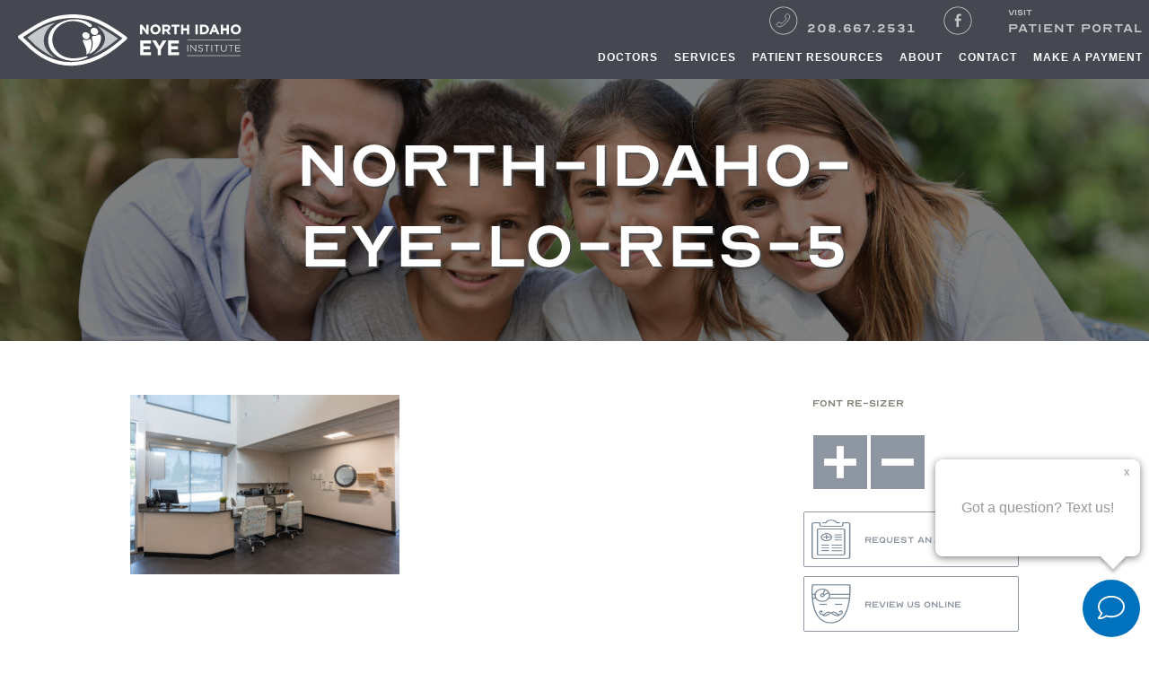

--- FILE ---
content_type: text/html; charset=UTF-8
request_url: https://www.northidahoeye.com/contact-us/hayden/north-idaho-eye-lo-res-5/
body_size: 10574
content:
<!DOCTYPE html>
<html data-wf-page="57f1577beb7eab16095c723d" data-wf-site="57f1577beb7eab16095c723c">
<head>
  <meta charset="utf-8">
  <meta content="width=device-width, initial-scale=1" name="viewport">
  <meta content="Webflow" name="generator">
  <link rel="shortcut icon" href="/favicon.ico" type="image/x-icon">
<link rel="icon" href="/favicon.ico" type="image/x-icon">
  			<script type="text/javascript">!function(){var b=function(){window.__AudioEyeInstallSource="wordpress"; window.__AudioEyeSiteHash="af766dc3268dba2c023f4fc2def4262a"; var a=document.createElement("script");a.src="https://wsmcdn.audioeye.com/aem.js";a.type="text/javascript";a.setAttribute("async","");document.getElementsByTagName("body")[0].appendChild(a)};"complete"!==document.readyState?window.addEventListener?window.addEventListener("load",b):window.attachEvent&&window.attachEvent("onload",b):b()}();</script>
			<meta name='robots' content='index, follow, max-image-preview:large, max-snippet:-1, max-video-preview:-1' />

	<!-- This site is optimized with the Yoast SEO plugin v26.4 - https://yoast.com/wordpress/plugins/seo/ -->
	<title>north-idaho-eye-lo-res-5 - North Idaho Eye Institute</title>
	<link rel="canonical" href="https://www.northidahoeye.com/contact-us/hayden/north-idaho-eye-lo-res-5/" />
	<meta property="og:locale" content="en_US" />
	<meta property="og:type" content="article" />
	<meta property="og:title" content="north-idaho-eye-lo-res-5 - North Idaho Eye Institute" />
	<meta property="og:url" content="https://www.northidahoeye.com/contact-us/hayden/north-idaho-eye-lo-res-5/" />
	<meta property="og:site_name" content="North Idaho Eye Institute" />
	<meta property="og:image" content="https://www.northidahoeye.com/contact-us/hayden/north-idaho-eye-lo-res-5" />
	<meta property="og:image:width" content="2000" />
	<meta property="og:image:height" content="1335" />
	<meta property="og:image:type" content="image/jpeg" />
	<meta name="twitter:card" content="summary_large_image" />
	<script type="application/ld+json" class="yoast-schema-graph">{"@context":"https://schema.org","@graph":[{"@type":"WebPage","@id":"https://www.northidahoeye.com/contact-us/hayden/north-idaho-eye-lo-res-5/","url":"https://www.northidahoeye.com/contact-us/hayden/north-idaho-eye-lo-res-5/","name":"north-idaho-eye-lo-res-5 - North Idaho Eye Institute","isPartOf":{"@id":"https://www.northidahoeye.com/#website"},"primaryImageOfPage":{"@id":"https://www.northidahoeye.com/contact-us/hayden/north-idaho-eye-lo-res-5/#primaryimage"},"image":{"@id":"https://www.northidahoeye.com/contact-us/hayden/north-idaho-eye-lo-res-5/#primaryimage"},"thumbnailUrl":"https://www.northidahoeye.com/wp-content/uploads/2019/11/north-idaho-eye-lo-res-5.jpg","datePublished":"2019-11-19T22:13:50+00:00","breadcrumb":{"@id":"https://www.northidahoeye.com/contact-us/hayden/north-idaho-eye-lo-res-5/#breadcrumb"},"inLanguage":"en-US","potentialAction":[{"@type":"ReadAction","target":["https://www.northidahoeye.com/contact-us/hayden/north-idaho-eye-lo-res-5/"]}]},{"@type":"ImageObject","inLanguage":"en-US","@id":"https://www.northidahoeye.com/contact-us/hayden/north-idaho-eye-lo-res-5/#primaryimage","url":"https://www.northidahoeye.com/wp-content/uploads/2019/11/north-idaho-eye-lo-res-5.jpg","contentUrl":"https://www.northidahoeye.com/wp-content/uploads/2019/11/north-idaho-eye-lo-res-5.jpg","width":2000,"height":1335},{"@type":"BreadcrumbList","@id":"https://www.northidahoeye.com/contact-us/hayden/north-idaho-eye-lo-res-5/#breadcrumb","itemListElement":[{"@type":"ListItem","position":1,"name":"Home","item":"https://www.northidahoeye.com/"},{"@type":"ListItem","position":2,"name":"Contact Us","item":"https://www.northidahoeye.com/contact-us/"},{"@type":"ListItem","position":3,"name":"Hayden Location","item":"https://www.northidahoeye.com/contact-us/hayden/"},{"@type":"ListItem","position":4,"name":"north-idaho-eye-lo-res-5"}]},{"@type":"WebSite","@id":"https://www.northidahoeye.com/#website","url":"https://www.northidahoeye.com/","name":"North Idaho Eye Institute","description":"","potentialAction":[{"@type":"SearchAction","target":{"@type":"EntryPoint","urlTemplate":"https://www.northidahoeye.com/?s={search_term_string}"},"query-input":{"@type":"PropertyValueSpecification","valueRequired":true,"valueName":"search_term_string"}}],"inLanguage":"en-US"}]}</script>
	<!-- / Yoast SEO plugin. -->


<link rel="alternate" title="oEmbed (JSON)" type="application/json+oembed" href="https://www.northidahoeye.com/wp-json/oembed/1.0/embed?url=https%3A%2F%2Fwww.northidahoeye.com%2Fcontact-us%2Fhayden%2Fnorth-idaho-eye-lo-res-5%2F" />
<link rel="alternate" title="oEmbed (XML)" type="text/xml+oembed" href="https://www.northidahoeye.com/wp-json/oembed/1.0/embed?url=https%3A%2F%2Fwww.northidahoeye.com%2Fcontact-us%2Fhayden%2Fnorth-idaho-eye-lo-res-5%2F&#038;format=xml" />
<style id='wp-img-auto-sizes-contain-inline-css' type='text/css'>
img:is([sizes=auto i],[sizes^="auto," i]){contain-intrinsic-size:3000px 1500px}
/*# sourceURL=wp-img-auto-sizes-contain-inline-css */
</style>
<style id='wp-emoji-styles-inline-css' type='text/css'>

	img.wp-smiley, img.emoji {
		display: inline !important;
		border: none !important;
		box-shadow: none !important;
		height: 1em !important;
		width: 1em !important;
		margin: 0 0.07em !important;
		vertical-align: -0.1em !important;
		background: none !important;
		padding: 0 !important;
	}
/*# sourceURL=wp-emoji-styles-inline-css */
</style>
<style id='wp-block-library-inline-css' type='text/css'>
:root{--wp-block-synced-color:#7a00df;--wp-block-synced-color--rgb:122,0,223;--wp-bound-block-color:var(--wp-block-synced-color);--wp-editor-canvas-background:#ddd;--wp-admin-theme-color:#007cba;--wp-admin-theme-color--rgb:0,124,186;--wp-admin-theme-color-darker-10:#006ba1;--wp-admin-theme-color-darker-10--rgb:0,107,160.5;--wp-admin-theme-color-darker-20:#005a87;--wp-admin-theme-color-darker-20--rgb:0,90,135;--wp-admin-border-width-focus:2px}@media (min-resolution:192dpi){:root{--wp-admin-border-width-focus:1.5px}}.wp-element-button{cursor:pointer}:root .has-very-light-gray-background-color{background-color:#eee}:root .has-very-dark-gray-background-color{background-color:#313131}:root .has-very-light-gray-color{color:#eee}:root .has-very-dark-gray-color{color:#313131}:root .has-vivid-green-cyan-to-vivid-cyan-blue-gradient-background{background:linear-gradient(135deg,#00d084,#0693e3)}:root .has-purple-crush-gradient-background{background:linear-gradient(135deg,#34e2e4,#4721fb 50%,#ab1dfe)}:root .has-hazy-dawn-gradient-background{background:linear-gradient(135deg,#faaca8,#dad0ec)}:root .has-subdued-olive-gradient-background{background:linear-gradient(135deg,#fafae1,#67a671)}:root .has-atomic-cream-gradient-background{background:linear-gradient(135deg,#fdd79a,#004a59)}:root .has-nightshade-gradient-background{background:linear-gradient(135deg,#330968,#31cdcf)}:root .has-midnight-gradient-background{background:linear-gradient(135deg,#020381,#2874fc)}:root{--wp--preset--font-size--normal:16px;--wp--preset--font-size--huge:42px}.has-regular-font-size{font-size:1em}.has-larger-font-size{font-size:2.625em}.has-normal-font-size{font-size:var(--wp--preset--font-size--normal)}.has-huge-font-size{font-size:var(--wp--preset--font-size--huge)}.has-text-align-center{text-align:center}.has-text-align-left{text-align:left}.has-text-align-right{text-align:right}.has-fit-text{white-space:nowrap!important}#end-resizable-editor-section{display:none}.aligncenter{clear:both}.items-justified-left{justify-content:flex-start}.items-justified-center{justify-content:center}.items-justified-right{justify-content:flex-end}.items-justified-space-between{justify-content:space-between}.screen-reader-text{border:0;clip-path:inset(50%);height:1px;margin:-1px;overflow:hidden;padding:0;position:absolute;width:1px;word-wrap:normal!important}.screen-reader-text:focus{background-color:#ddd;clip-path:none;color:#444;display:block;font-size:1em;height:auto;left:5px;line-height:normal;padding:15px 23px 14px;text-decoration:none;top:5px;width:auto;z-index:100000}html :where(.has-border-color){border-style:solid}html :where([style*=border-top-color]){border-top-style:solid}html :where([style*=border-right-color]){border-right-style:solid}html :where([style*=border-bottom-color]){border-bottom-style:solid}html :where([style*=border-left-color]){border-left-style:solid}html :where([style*=border-width]){border-style:solid}html :where([style*=border-top-width]){border-top-style:solid}html :where([style*=border-right-width]){border-right-style:solid}html :where([style*=border-bottom-width]){border-bottom-style:solid}html :where([style*=border-left-width]){border-left-style:solid}html :where(img[class*=wp-image-]){height:auto;max-width:100%}:where(figure){margin:0 0 1em}html :where(.is-position-sticky){--wp-admin--admin-bar--position-offset:var(--wp-admin--admin-bar--height,0px)}@media screen and (max-width:600px){html :where(.is-position-sticky){--wp-admin--admin-bar--position-offset:0px}}

/*# sourceURL=wp-block-library-inline-css */
</style><style id='global-styles-inline-css' type='text/css'>
:root{--wp--preset--aspect-ratio--square: 1;--wp--preset--aspect-ratio--4-3: 4/3;--wp--preset--aspect-ratio--3-4: 3/4;--wp--preset--aspect-ratio--3-2: 3/2;--wp--preset--aspect-ratio--2-3: 2/3;--wp--preset--aspect-ratio--16-9: 16/9;--wp--preset--aspect-ratio--9-16: 9/16;--wp--preset--color--black: #000000;--wp--preset--color--cyan-bluish-gray: #abb8c3;--wp--preset--color--white: #ffffff;--wp--preset--color--pale-pink: #f78da7;--wp--preset--color--vivid-red: #cf2e2e;--wp--preset--color--luminous-vivid-orange: #ff6900;--wp--preset--color--luminous-vivid-amber: #fcb900;--wp--preset--color--light-green-cyan: #7bdcb5;--wp--preset--color--vivid-green-cyan: #00d084;--wp--preset--color--pale-cyan-blue: #8ed1fc;--wp--preset--color--vivid-cyan-blue: #0693e3;--wp--preset--color--vivid-purple: #9b51e0;--wp--preset--gradient--vivid-cyan-blue-to-vivid-purple: linear-gradient(135deg,rgb(6,147,227) 0%,rgb(155,81,224) 100%);--wp--preset--gradient--light-green-cyan-to-vivid-green-cyan: linear-gradient(135deg,rgb(122,220,180) 0%,rgb(0,208,130) 100%);--wp--preset--gradient--luminous-vivid-amber-to-luminous-vivid-orange: linear-gradient(135deg,rgb(252,185,0) 0%,rgb(255,105,0) 100%);--wp--preset--gradient--luminous-vivid-orange-to-vivid-red: linear-gradient(135deg,rgb(255,105,0) 0%,rgb(207,46,46) 100%);--wp--preset--gradient--very-light-gray-to-cyan-bluish-gray: linear-gradient(135deg,rgb(238,238,238) 0%,rgb(169,184,195) 100%);--wp--preset--gradient--cool-to-warm-spectrum: linear-gradient(135deg,rgb(74,234,220) 0%,rgb(151,120,209) 20%,rgb(207,42,186) 40%,rgb(238,44,130) 60%,rgb(251,105,98) 80%,rgb(254,248,76) 100%);--wp--preset--gradient--blush-light-purple: linear-gradient(135deg,rgb(255,206,236) 0%,rgb(152,150,240) 100%);--wp--preset--gradient--blush-bordeaux: linear-gradient(135deg,rgb(254,205,165) 0%,rgb(254,45,45) 50%,rgb(107,0,62) 100%);--wp--preset--gradient--luminous-dusk: linear-gradient(135deg,rgb(255,203,112) 0%,rgb(199,81,192) 50%,rgb(65,88,208) 100%);--wp--preset--gradient--pale-ocean: linear-gradient(135deg,rgb(255,245,203) 0%,rgb(182,227,212) 50%,rgb(51,167,181) 100%);--wp--preset--gradient--electric-grass: linear-gradient(135deg,rgb(202,248,128) 0%,rgb(113,206,126) 100%);--wp--preset--gradient--midnight: linear-gradient(135deg,rgb(2,3,129) 0%,rgb(40,116,252) 100%);--wp--preset--font-size--small: 13px;--wp--preset--font-size--medium: 20px;--wp--preset--font-size--large: 36px;--wp--preset--font-size--x-large: 42px;--wp--preset--spacing--20: 0.44rem;--wp--preset--spacing--30: 0.67rem;--wp--preset--spacing--40: 1rem;--wp--preset--spacing--50: 1.5rem;--wp--preset--spacing--60: 2.25rem;--wp--preset--spacing--70: 3.38rem;--wp--preset--spacing--80: 5.06rem;--wp--preset--shadow--natural: 6px 6px 9px rgba(0, 0, 0, 0.2);--wp--preset--shadow--deep: 12px 12px 50px rgba(0, 0, 0, 0.4);--wp--preset--shadow--sharp: 6px 6px 0px rgba(0, 0, 0, 0.2);--wp--preset--shadow--outlined: 6px 6px 0px -3px rgb(255, 255, 255), 6px 6px rgb(0, 0, 0);--wp--preset--shadow--crisp: 6px 6px 0px rgb(0, 0, 0);}:where(.is-layout-flex){gap: 0.5em;}:where(.is-layout-grid){gap: 0.5em;}body .is-layout-flex{display: flex;}.is-layout-flex{flex-wrap: wrap;align-items: center;}.is-layout-flex > :is(*, div){margin: 0;}body .is-layout-grid{display: grid;}.is-layout-grid > :is(*, div){margin: 0;}:where(.wp-block-columns.is-layout-flex){gap: 2em;}:where(.wp-block-columns.is-layout-grid){gap: 2em;}:where(.wp-block-post-template.is-layout-flex){gap: 1.25em;}:where(.wp-block-post-template.is-layout-grid){gap: 1.25em;}.has-black-color{color: var(--wp--preset--color--black) !important;}.has-cyan-bluish-gray-color{color: var(--wp--preset--color--cyan-bluish-gray) !important;}.has-white-color{color: var(--wp--preset--color--white) !important;}.has-pale-pink-color{color: var(--wp--preset--color--pale-pink) !important;}.has-vivid-red-color{color: var(--wp--preset--color--vivid-red) !important;}.has-luminous-vivid-orange-color{color: var(--wp--preset--color--luminous-vivid-orange) !important;}.has-luminous-vivid-amber-color{color: var(--wp--preset--color--luminous-vivid-amber) !important;}.has-light-green-cyan-color{color: var(--wp--preset--color--light-green-cyan) !important;}.has-vivid-green-cyan-color{color: var(--wp--preset--color--vivid-green-cyan) !important;}.has-pale-cyan-blue-color{color: var(--wp--preset--color--pale-cyan-blue) !important;}.has-vivid-cyan-blue-color{color: var(--wp--preset--color--vivid-cyan-blue) !important;}.has-vivid-purple-color{color: var(--wp--preset--color--vivid-purple) !important;}.has-black-background-color{background-color: var(--wp--preset--color--black) !important;}.has-cyan-bluish-gray-background-color{background-color: var(--wp--preset--color--cyan-bluish-gray) !important;}.has-white-background-color{background-color: var(--wp--preset--color--white) !important;}.has-pale-pink-background-color{background-color: var(--wp--preset--color--pale-pink) !important;}.has-vivid-red-background-color{background-color: var(--wp--preset--color--vivid-red) !important;}.has-luminous-vivid-orange-background-color{background-color: var(--wp--preset--color--luminous-vivid-orange) !important;}.has-luminous-vivid-amber-background-color{background-color: var(--wp--preset--color--luminous-vivid-amber) !important;}.has-light-green-cyan-background-color{background-color: var(--wp--preset--color--light-green-cyan) !important;}.has-vivid-green-cyan-background-color{background-color: var(--wp--preset--color--vivid-green-cyan) !important;}.has-pale-cyan-blue-background-color{background-color: var(--wp--preset--color--pale-cyan-blue) !important;}.has-vivid-cyan-blue-background-color{background-color: var(--wp--preset--color--vivid-cyan-blue) !important;}.has-vivid-purple-background-color{background-color: var(--wp--preset--color--vivid-purple) !important;}.has-black-border-color{border-color: var(--wp--preset--color--black) !important;}.has-cyan-bluish-gray-border-color{border-color: var(--wp--preset--color--cyan-bluish-gray) !important;}.has-white-border-color{border-color: var(--wp--preset--color--white) !important;}.has-pale-pink-border-color{border-color: var(--wp--preset--color--pale-pink) !important;}.has-vivid-red-border-color{border-color: var(--wp--preset--color--vivid-red) !important;}.has-luminous-vivid-orange-border-color{border-color: var(--wp--preset--color--luminous-vivid-orange) !important;}.has-luminous-vivid-amber-border-color{border-color: var(--wp--preset--color--luminous-vivid-amber) !important;}.has-light-green-cyan-border-color{border-color: var(--wp--preset--color--light-green-cyan) !important;}.has-vivid-green-cyan-border-color{border-color: var(--wp--preset--color--vivid-green-cyan) !important;}.has-pale-cyan-blue-border-color{border-color: var(--wp--preset--color--pale-cyan-blue) !important;}.has-vivid-cyan-blue-border-color{border-color: var(--wp--preset--color--vivid-cyan-blue) !important;}.has-vivid-purple-border-color{border-color: var(--wp--preset--color--vivid-purple) !important;}.has-vivid-cyan-blue-to-vivid-purple-gradient-background{background: var(--wp--preset--gradient--vivid-cyan-blue-to-vivid-purple) !important;}.has-light-green-cyan-to-vivid-green-cyan-gradient-background{background: var(--wp--preset--gradient--light-green-cyan-to-vivid-green-cyan) !important;}.has-luminous-vivid-amber-to-luminous-vivid-orange-gradient-background{background: var(--wp--preset--gradient--luminous-vivid-amber-to-luminous-vivid-orange) !important;}.has-luminous-vivid-orange-to-vivid-red-gradient-background{background: var(--wp--preset--gradient--luminous-vivid-orange-to-vivid-red) !important;}.has-very-light-gray-to-cyan-bluish-gray-gradient-background{background: var(--wp--preset--gradient--very-light-gray-to-cyan-bluish-gray) !important;}.has-cool-to-warm-spectrum-gradient-background{background: var(--wp--preset--gradient--cool-to-warm-spectrum) !important;}.has-blush-light-purple-gradient-background{background: var(--wp--preset--gradient--blush-light-purple) !important;}.has-blush-bordeaux-gradient-background{background: var(--wp--preset--gradient--blush-bordeaux) !important;}.has-luminous-dusk-gradient-background{background: var(--wp--preset--gradient--luminous-dusk) !important;}.has-pale-ocean-gradient-background{background: var(--wp--preset--gradient--pale-ocean) !important;}.has-electric-grass-gradient-background{background: var(--wp--preset--gradient--electric-grass) !important;}.has-midnight-gradient-background{background: var(--wp--preset--gradient--midnight) !important;}.has-small-font-size{font-size: var(--wp--preset--font-size--small) !important;}.has-medium-font-size{font-size: var(--wp--preset--font-size--medium) !important;}.has-large-font-size{font-size: var(--wp--preset--font-size--large) !important;}.has-x-large-font-size{font-size: var(--wp--preset--font-size--x-large) !important;}
/*# sourceURL=global-styles-inline-css */
</style>

<style id='classic-theme-styles-inline-css' type='text/css'>
/*! This file is auto-generated */
.wp-block-button__link{color:#fff;background-color:#32373c;border-radius:9999px;box-shadow:none;text-decoration:none;padding:calc(.667em + 2px) calc(1.333em + 2px);font-size:1.125em}.wp-block-file__button{background:#32373c;color:#fff;text-decoration:none}
/*# sourceURL=/wp-includes/css/classic-themes.min.css */
</style>
<style id='kadence-blocks-global-variables-inline-css' type='text/css'>
:root {--global-kb-font-size-sm:clamp(0.8rem, 0.73rem + 0.217vw, 0.9rem);--global-kb-font-size-md:clamp(1.1rem, 0.995rem + 0.326vw, 1.25rem);--global-kb-font-size-lg:clamp(1.75rem, 1.576rem + 0.543vw, 2rem);--global-kb-font-size-xl:clamp(2.25rem, 1.728rem + 1.63vw, 3rem);--global-kb-font-size-xxl:clamp(2.5rem, 1.456rem + 3.26vw, 4rem);--global-kb-font-size-xxxl:clamp(2.75rem, 0.489rem + 7.065vw, 6rem);}:root {--global-palette1: #3182CE;--global-palette2: #2B6CB0;--global-palette3: #1A202C;--global-palette4: #2D3748;--global-palette5: #4A5568;--global-palette6: #718096;--global-palette7: #EDF2F7;--global-palette8: #F7FAFC;--global-palette9: #ffffff;}
/*# sourceURL=kadence-blocks-global-variables-inline-css */
</style>
<link rel="https://api.w.org/" href="https://www.northidahoeye.com/wp-json/" /><link rel="alternate" title="JSON" type="application/json" href="https://www.northidahoeye.com/wp-json/wp/v2/media/1681" /><link rel="EditURI" type="application/rsd+xml" title="RSD" href="https://www.northidahoeye.com/xmlrpc.php?rsd" />

<link rel='shortlink' href='https://www.northidahoeye.com/?p=1681' />
  <link href="https://www.northidahoeye.com/wp-content/themes/glacial/css/normalize.css" rel="stylesheet" type="text/css">
  <link href="https://www.northidahoeye.com/wp-content/themes/glacial/css/webflow.css" rel="stylesheet" type="text/css">
  <link href="https://www.northidahoeye.com/wp-content/themes/glacial/css/niei.webflow.css" rel="stylesheet" type="text/css">
  <link href="https://www.northidahoeye.com/wp-content/themes/glacial/style.css" rel="stylesheet" type="text/css">
  <script src="https://ajax.googleapis.com/ajax/libs/webfont/1.4.7/webfont.js"></script>
  <script type="text/javascript">
    WebFont.load({
      google: {
        families: ["Open Sans:300,300italic,400,400italic,600,600italic,700,700italic,800,800italic"]
      }
    });
  </script>
  <script src="https://www.northidahoeye.com/wp-content/themes/glacial/js/modernizr.js" type="text/javascript"></script>

  <style>
    body { -webkit-backface-visibility: hidden; -webkit-font-smoothing: antialiased !important; font-smoothing: antialiased !important; }
    .navbar { -webkit-backdrop-filter: blur(12px); backdrop-filter: blur(12px); }
  </style>
<link rel="icon" href="https://www.northidahoeye.com/wp-content/uploads/2017/06/cropped-favicon-32x32.png" sizes="32x32" />
<link rel="icon" href="https://www.northidahoeye.com/wp-content/uploads/2017/06/cropped-favicon-192x192.png" sizes="192x192" />
<link rel="apple-touch-icon" href="https://www.northidahoeye.com/wp-content/uploads/2017/06/cropped-favicon-180x180.png" />
<meta name="msapplication-TileImage" content="https://www.northidahoeye.com/wp-content/uploads/2017/06/cropped-favicon-270x270.png" />
  <!-- Google Tag Manager -->
<script>(function(w,d,s,l,i){w[l]=w[l]||[];w[l].push({'gtm.start':
new Date().getTime(),event:'gtm.js'});var f=d.getElementsByTagName(s)[0],
j=d.createElement(s),dl=l!='dataLayer'?'&l='+l:'';j.async=true;j.src=
'https://www.googletagmanager.com/gtm.js?id='+i+dl;f.parentNode.insertBefore(j,f);
})(window,document,'script','dataLayer','GTM-THWHPFW');</script>
<!-- End Google Tag Manager -->
<script src=https://chat.solutionreach.com/conversations/widget/7ce1a488-79c3-46ea-8548-69c2dc1a2838></script>
</head>
<body class="attachment wp-singular attachment-template-default attachmentid-1681 attachment-jpeg wp-theme-glacial">
<!-- Google Tag Manager (noscript) -->
<noscript><iframe src="https://www.googletagmanager.com/ns.html?id=GTM-THWHPFW"
height="0" width="0" style="display:none;visibility:hidden"></iframe></noscript>
<!-- End Google Tag Manager (noscript) -->
  <div class="navbar w-nav" data-animation="default" data-collapse="medium" data-duration="400">
    <div class="navbar-container w-clearfix">
      <a class="nav-brand w-nav-brand" href="https://www.northidahoeye.com"><img class="nav-logo-eye" src="https://www.northidahoeye.com/wp-content/themes/glacial/images/nav-logo-eye.svg"><img class="nav-logo-text" src="https://www.northidahoeye.com/wp-content/themes/glacial/images/nav-logo-text.svg">
      </a>
      <nav class="navmenu w-nav-menu" role="navigation" id="navigation">
    <div class="menu-primary-navigation-container"><ul id="menu-primary-navigation" class="menu"><li id="menu-item-23" class="menu-item menu-item-type-post_type menu-item-object-page menu-item-has-children menu-item-23"><a href="https://www.northidahoeye.com/our-doctors/">Doctors</a>
<ul class="sub-menu">
	<li id="menu-item-61" class="menu-item menu-item-type-post_type menu-item-object-page menu-item-61"><a href="https://www.northidahoeye.com/our-doctors/tad-buckland-m-d/">Tad Buckland, M.D.</a></li>
	<li id="menu-item-60" class="menu-item menu-item-type-post_type menu-item-object-page menu-item-60"><a href="https://www.northidahoeye.com/our-doctors/alison-granier-m-d/">Alison Granier, M.D.</a></li>
	<li id="menu-item-63" class="menu-item menu-item-type-post_type menu-item-object-page menu-item-63"><a href="https://www.northidahoeye.com/our-doctors/david-dance-m-d/">David Dance, M.D.</a></li>
	<li id="menu-item-64" class="menu-item menu-item-type-post_type menu-item-object-page menu-item-64"><a href="https://www.northidahoeye.com/our-doctors/sara-duke-m-d/">Sara Duke, M.D.</a></li>
	<li id="menu-item-558" class="menu-item menu-item-type-post_type menu-item-object-page menu-item-558"><a href="https://www.northidahoeye.com/our-doctors/whitney-smith-m-d/">Whitney Smith, M.D.</a></li>
	<li id="menu-item-1042" class="menu-item menu-item-type-post_type menu-item-object-page menu-item-1042"><a href="https://www.northidahoeye.com/our-doctors/drew-thomas-m-d/">Drew Thomas, M.D.</a></li>
	<li id="menu-item-790" class="menu-item menu-item-type-post_type menu-item-object-page menu-item-790"><a href="https://www.northidahoeye.com/our-doctors/john-c-weisel-o-d-2/">John C. Weisel, O.D.</a></li>
	<li id="menu-item-55" class="menu-item menu-item-type-post_type menu-item-object-page menu-item-55"><a href="https://www.northidahoeye.com/our-doctors/john-calderwood-o-d/">John Calderwood, O.D.</a></li>
	<li id="menu-item-2929" class="menu-item menu-item-type-post_type menu-item-object-page menu-item-2929"><a href="https://www.northidahoeye.com/our-doctors/katherine-gleason-o-d-faao/">Katie Gleason, O.D., FAAO</a></li>
	<li id="menu-item-3298" class="menu-item menu-item-type-post_type menu-item-object-page menu-item-3298"><a href="https://www.northidahoeye.com/our-doctors/ali-heaton-o-d/">Ali Heaton, O.D.</a></li>
</ul>
</li>
<li id="menu-item-22" class="menu-item menu-item-type-post_type menu-item-object-page menu-item-has-children menu-item-22"><a href="https://www.northidahoeye.com/services/">Services</a>
<ul class="sub-menu">
	<li id="menu-item-3569" class="menu-item menu-item-type-post_type menu-item-object-page menu-item-3569"><a href="https://www.northidahoeye.com/lasik/lasik-overview/">LASIK</a></li>
	<li id="menu-item-3969" class="menu-item menu-item-type-post_type menu-item-object-page menu-item-3969"><a href="https://www.northidahoeye.com/cataract-surgery-coeur-d-alene/">Cataract Surgery</a></li>
	<li id="menu-item-3962" class="menu-item menu-item-type-post_type menu-item-object-page menu-item-3962"><a href="https://www.northidahoeye.com/dry-eye-treatment/">Dry Eye Treatment</a></li>
	<li id="menu-item-84" class="menu-item menu-item-type-post_type menu-item-object-page menu-item-84"><a href="https://www.northidahoeye.com/services/medical-retina-coeur-d-alene/">Medical Retina</a></li>
	<li id="menu-item-83" class="menu-item menu-item-type-post_type menu-item-object-page menu-item-83"><a href="https://www.northidahoeye.com/services/glaucoma-coeur-d-alene/">Glaucoma</a></li>
	<li id="menu-item-299" class="menu-item menu-item-type-post_type menu-item-object-page menu-item-299"><a href="https://www.northidahoeye.com/pediatrics/">Pediatrics</a></li>
	<li id="menu-item-82" class="menu-item menu-item-type-post_type menu-item-object-page menu-item-82"><a href="https://www.northidahoeye.com/services/oculoplastics-coeur-d-alene/">Oculoplastics</a></li>
	<li id="menu-item-3970" class="menu-item menu-item-type-post_type menu-item-object-page menu-item-3970"><a href="https://www.northidahoeye.com/general-eye-care-coeur-d-alene/">General Eye Care</a></li>
	<li id="menu-item-4138" class="menu-item menu-item-type-post_type menu-item-object-page menu-item-4138"><a href="https://www.northidahoeye.com/aesthetics/">Aesthetics</a></li>
	<li id="menu-item-80" class="menu-item menu-item-type-post_type menu-item-object-page menu-item-80"><a href="https://www.northidahoeye.com/surgery-center-coeur-d-alene/">Surgery Center</a></li>
	<li id="menu-item-276" class="menu-item menu-item-type-post_type menu-item-object-page menu-item-276"><a href="https://www.northidahoeye.com/https-www-northidahoeye-com-north-idaho-eye-optical-center/">North Idaho Eye Optical Center</a></li>
</ul>
</li>
<li id="menu-item-21" class="menu-item menu-item-type-post_type menu-item-object-page menu-item-has-children menu-item-21"><a href="https://www.northidahoeye.com/patient-resources/">Patient Resources</a>
<ul class="sub-menu">
	<li id="menu-item-95" class="menu-item menu-item-type-post_type menu-item-object-page menu-item-95"><a href="https://www.northidahoeye.com/patient-resources/new-patients/">New Patients</a></li>
	<li id="menu-item-94" class="menu-item menu-item-type-post_type menu-item-object-page menu-item-94"><a href="https://www.northidahoeye.com/patient-resources/billing/">Billing</a></li>
	<li id="menu-item-96" class="menu-item menu-item-type-post_type menu-item-object-page menu-item-96"><a href="https://www.northidahoeye.com/patient-resources/patient-rights/">Patient Rights</a></li>
	<li id="menu-item-283" class="menu-item menu-item-type-post_type menu-item-object-page menu-item-283"><a href="https://www.northidahoeye.com/patient-resources/faq/">FAQ</a></li>
	<li id="menu-item-277" class="menu-item menu-item-type-post_type menu-item-object-page menu-item-277"><a href="https://www.northidahoeye.com/request-an-appointment/">Request An Appointment</a></li>
	<li id="menu-item-305" class="menu-item menu-item-type-post_type menu-item-object-page menu-item-305"><a href="https://www.northidahoeye.com/patient-resources/pay-your-bill/">Pay Your Bill</a></li>
	<li id="menu-item-899" class="menu-item menu-item-type-custom menu-item-object-custom menu-item-899"><a target="_blank" href="https://www.northidahoeye.com/wp-content/uploads/2022/12/AA_-Medical-Records-Release-Clinic-2023.pdf">Medical Records Release</a></li>
	<li id="menu-item-3690" class="menu-item menu-item-type-custom menu-item-object-custom menu-item-3690"><a href="https://www.northidahoeye.com/wp-content/uploads/2024/06/Consent-for-Treatment-of-Unemancipated-Minor-JUly-2024-2.pdf">Minor Release Form</a></li>
	<li id="menu-item-3959" class="menu-item menu-item-type-post_type menu-item-object-page menu-item-3959"><a href="https://www.northidahoeye.com/more-patient-resources/">More Patient Resources</a></li>
</ul>
</li>
<li id="menu-item-24" class="menu-item menu-item-type-post_type menu-item-object-page menu-item-has-children menu-item-24"><a href="https://www.northidahoeye.com/about-us/">About</a>
<ul class="sub-menu">
	<li id="menu-item-33" class="menu-item menu-item-type-post_type menu-item-object-page menu-item-33"><a href="https://www.northidahoeye.com/about-us/international-work/">International Work</a></li>
	<li id="menu-item-748" class="menu-item menu-item-type-post_type menu-item-object-page menu-item-748"><a href="https://www.northidahoeye.com/careers/">Careers</a></li>
</ul>
</li>
<li id="menu-item-19" class="menu-item menu-item-type-post_type menu-item-object-page menu-item-has-children menu-item-19"><a href="https://www.northidahoeye.com/contact-us/">Contact</a>
<ul class="sub-menu">
	<li id="menu-item-103" class="menu-item menu-item-type-post_type menu-item-object-page menu-item-103"><a href="https://www.northidahoeye.com/contact-us/coeur-dalene/">Coeur D&#8217;alene Location</a></li>
	<li id="menu-item-1262" class="menu-item menu-item-type-post_type menu-item-object-page menu-item-1262"><a href="https://www.northidahoeye.com/contact-us/hayden/">Hayden Location</a></li>
	<li id="menu-item-102" class="menu-item menu-item-type-post_type menu-item-object-page menu-item-102"><a href="https://www.northidahoeye.com/contact-us/post-falls/">Post Falls Location</a></li>
</ul>
</li>
<li id="menu-item-587" class="menu-item menu-item-type-custom menu-item-object-custom menu-item-587"><a target="_blank" href="https://www.mypatientvisit.com/#/expresspay?practiceID=NORTHIDAHOEYE">Make A Payment</a></li>
</ul></div>      </nav>
      <div class="menu-button w-nav-button">
        <div class="w-icon-nav-menu"></div>
      </div>
      <div class="hero-contacts">
        <a class="navbar-contact w-inline-block" href="tel:+12086672531"><img class="navbar-contact-icon" src="https://www.northidahoeye.com/wp-content/themes/glacial/images/hero-phone-icon.svg">
          <div class="navbar-contact-content">
            <div class="navbar-contact-label">&nbsp;</div>
            <div>208.667.2531</div>
          </div>
        </a>
        <a class="navbar-contact w-inline-block" href="https://www.facebook.com/pages/North-Idaho-Eye-Institute/162461637117238"><img class="navbar-contact-icon" src="https://www.northidahoeye.com/wp-content/themes/glacial/images/hero-facebook-icon.svg">
        </a>
        <a class="navbar-contact w-inline-block" href="https://www.mypatientvisit.com/#/login">
          <div class="navbar-contact-content">
            <div class="navbar-contact-label">Visit</div>
            <div>Patient Portal</div>
          </div>
        </a>
      </div>
    </div>
  </div>
  
    <div class="inner-top-section its-about section">
    <h1 class="title-section-heading">north-idaho-eye-lo-res-5</h1>
  </div>
   
  <div class="section">
  <div class="content-side-submenu" id="mobile-submenu">
          
                    <h4 class="content-side-heading"><a href="https://www.northidahoeye.com/contact-us/hayden/" title="Hayden Location" >Hayden Location</a></h4>
                              </div>
    <div class="container">
      <div class="content">
        <div class="w-richtext">
                           <div class="post" id="post-1681">
                <div class="entry">
                    <p class="attachment"><a href='https://www.northidahoeye.com/wp-content/uploads/2019/11/north-idaho-eye-lo-res-5.jpg'><img fetchpriority="high" decoding="async" width="300" height="200" src="https://www.northidahoeye.com/wp-content/uploads/2019/11/north-idaho-eye-lo-res-5-300x200.jpg" class="attachment-medium size-medium" alt="" srcset="https://www.northidahoeye.com/wp-content/uploads/2019/11/north-idaho-eye-lo-res-5-300x200.jpg 300w, https://www.northidahoeye.com/wp-content/uploads/2019/11/north-idaho-eye-lo-res-5-768x513.jpg 768w, https://www.northidahoeye.com/wp-content/uploads/2019/11/north-idaho-eye-lo-res-5-1024x684.jpg 1024w, https://www.northidahoeye.com/wp-content/uploads/2019/11/north-idaho-eye-lo-res-5-270x180.jpg 270w, https://www.northidahoeye.com/wp-content/uploads/2019/11/north-idaho-eye-lo-res-5.jpg 2000w" sizes="(max-width: 300px) 100vw, 300px" /></a></p>
                </div>
            </div>
                        <div class="navigation">
                <div class="alignleft"></div>
                <div class="alignright"></div>
            </div>
                </div>
      </div>
	  	        <div class="content-side">
	  <div class="font-sizer-div fontResize">
  <h4 class="content-side-heading">Font Re-Sizer</h4>
  <div class="font-icons"><a href="javascript:void(0);" id="font_resize_decrease" class="w-inline-block size-button font_resize fontIncrease">
  <div class="text-sign"><img src="https://www.northidahoeye.com/wp-content/themes/glacial/images/resizer-plus.png"></div>
  </a>
  <a href="javascript:void(0);" id="font_resize_increase" class="w-inline-block size-button minus-button font_resize fontDecrease">
  <div class="text-sign"><img src="https://www.northidahoeye.com/wp-content/themes/glacial/images/resizer-minus.png"></div>
  </a></div>
</div>


        <div class="content-side-banners">
          <a class="content-side-banner w-inline-block" href="https://www.northidahoeye.com/request-an-appointment/"><img class="content-side-banner-image" src="https://www.northidahoeye.com/wp-content/themes/glacial/images/ic-request-an-appointment.png">
            <div class="content-side-banner-text">Request An Appointment</div>
          </a>
		  			
		            <a class="content-side-banner w-inline-block" href="https://www.healthgrades.com/group-directory/id-idaho/coeur-d-alene/north-idaho-eye-institute-ooo7dtn" target="_blank"><img class="content-side-banner-image" src="https://www.northidahoeye.com/wp-content/themes/glacial/images/ic-review-us-online.png">
            <div class="content-side-banner-text">Review Us Online</div>
          </a>
          <!--<a class="content-side-banner w-inline-block" href="https://www.northidahoeye.com/contact-us/hayden/north-idaho-eye-lo-res-5/"><img class="content-side-banner-image" src="https://www.northidahoeye.com/wp-content/themes/glacial/images/ic-video-library.svg">
            <div class="content-side-banner-text">Video Library</div>
          </a>-->
        </div>
        <div class="content-side-submenu">
          
                    <h4 class="content-side-heading"><a href="https://www.northidahoeye.com/contact-us/hayden/" title="Hayden Location" >Hayden Location</a></h4>
                           
        </div>

      </div>	      </div>
  </div>
  <div class="footer section">
    <div class="footer-container">
      <div class="footer-left-side">
        <a class="footer-logo w-inline-block" href="https://www.northidahoeye.com"><img src="https://www.northidahoeye.com/wp-content/themes/glacial/images/Logo_vertical_dark.png">
        </a>

        <div class="footer-small-text">&copy; North Idaho Eye Institute, 2017</div>
      </div>
      <div class="footer-address">

        <!-- forms.glacial.com script begins here -->
        <script type="text/javascript" defer src="//forms.glacial.com/embed/2445000.js" data-role="form"></script>
        <!-- forms.glacial.com script ends here -->
                    <div id="search-wrapper">
        <form role="search" style="width:90%;" method="get" class="search-form" action="https://www.northidahoeye.com/">
    <label>
        <input type="search" class="search-field"
            placeholder="Search …"
            value="" name="s"
            title="Search for:" />
    </label>
    <input type="submit" class="search-submit"
        value="Search" />
</form>
</div>
      </div>
      <div class="footer-address">
          <a href="https://www.northidahoeye.com/employee-portal/" title="Learn More" class="ui-button">Employee Portal</a>
          <a style="margin-bottom:30px;" href="https://www.northidahoeye.com/careers/" title="Learn More" class="ui-button">Careers</a>

        <div class="footer-address-title">Coeur d'Alene Office</div>
        <div class="footer-address-line">1814 Lincoln Way, Coeur d'Alene, ID, 83814</div>
        <div class="footer-address-phones">
          <a class="footer-address-phone w-inline-block" href="tel:+12086672531">
            <div>208.667.2531</div>
            <div class="footer-address-phone-label">Phone</div>
          </a>
          <a class="footer-address-phone w-inline-block" href="tel:+12087659385">
            <div>208.765.9385</div>
            <div class="footer-address-phone-label">FAX</div>
          </a>
        </div>
		<div class="footer-address-title">Post Falls Office</div>
<!--        <div class="footer-address-line">1110 E Polston, Post Falls, ID, 83854</div>-->
           <div class="footer-address-line">1901 E. Seltice Way, Post Falls, ID 83854</div>
        <div class="footer-address-phones">
          <a class="footer-address-phone w-inline-block" href="tel:+12087731180">
            <div>208.773.1180</div>
            <div class="footer-address-phone-label">Phone</div>
          </a>
          <a class="footer-address-phone w-inline-block" href="tel:+12082627217">
            <div>208.262.7217</div>
            <div class="footer-address-phone-label">FAX</div>
          </a>
        </div>
    <div class="footer-address-title">Hayden Office</div>
        <div class="footer-address-line">8378 N Government Way, Hayden, ID, 83835</div>
        <div class="footer-address-phones">
          <a class="footer-address-phone w-inline-block" href="tel:+12082097100">
            <div>208.209.7100</div>
            <div class="footer-address-phone-label">Phone</div>
          </a>
          <a class="footer-address-phone w-inline-block" href="tel:+12082097911">
            <div>208.209.7911</div>
            <div class="footer-address-phone-label">FAX</div>
          </a>
        </div>
      </div>
    </div>
	<p style="text-align:center;">All Rights Reserved. Designed by <a href="https://www.northidahoeye.com/design/" title="Glacial Multimedia" rel="nofollow">Glacial Multimedia</a> &copy;</p>
  </div>
  
  <!-- [if lte IE 9]><script src="https://cdnjs.cloudflare.com/ajax/libs/placeholders/3.0.2/placeholders.min.js"></script><![endif] -->
  <script type="speculationrules">
{"prefetch":[{"source":"document","where":{"and":[{"href_matches":"/*"},{"not":{"href_matches":["/wp-*.php","/wp-admin/*","/wp-content/uploads/*","/wp-content/*","/wp-content/plugins/*","/wp-content/themes/glacial/*","/*\\?(.+)"]}},{"not":{"selector_matches":"a[rel~=\"nofollow\"]"}},{"not":{"selector_matches":".no-prefetch, .no-prefetch a"}}]},"eagerness":"conservative"}]}
</script>
  <script src="https://ajax.googleapis.com/ajax/libs/jquery/2.2.0/jquery.min.js" type="text/javascript"></script>
  <script src="https://www.northidahoeye.com/wp-content/themes/glacial/js/webflow.js" type="text/javascript"></script>
  <script src="https://www.northidahoeye.com/wp-content/themes/glacial/js/custom-js.js" type="text/javascript"></script>
<script id="wp-emoji-settings" type="application/json">
{"baseUrl":"https://s.w.org/images/core/emoji/17.0.2/72x72/","ext":".png","svgUrl":"https://s.w.org/images/core/emoji/17.0.2/svg/","svgExt":".svg","source":{"concatemoji":"https://www.northidahoeye.com/wp-includes/js/wp-emoji-release.min.js?ver=6.9"}}
</script>
<script type="module">
/* <![CDATA[ */
/*! This file is auto-generated */
const a=JSON.parse(document.getElementById("wp-emoji-settings").textContent),o=(window._wpemojiSettings=a,"wpEmojiSettingsSupports"),s=["flag","emoji"];function i(e){try{var t={supportTests:e,timestamp:(new Date).valueOf()};sessionStorage.setItem(o,JSON.stringify(t))}catch(e){}}function c(e,t,n){e.clearRect(0,0,e.canvas.width,e.canvas.height),e.fillText(t,0,0);t=new Uint32Array(e.getImageData(0,0,e.canvas.width,e.canvas.height).data);e.clearRect(0,0,e.canvas.width,e.canvas.height),e.fillText(n,0,0);const a=new Uint32Array(e.getImageData(0,0,e.canvas.width,e.canvas.height).data);return t.every((e,t)=>e===a[t])}function p(e,t){e.clearRect(0,0,e.canvas.width,e.canvas.height),e.fillText(t,0,0);var n=e.getImageData(16,16,1,1);for(let e=0;e<n.data.length;e++)if(0!==n.data[e])return!1;return!0}function u(e,t,n,a){switch(t){case"flag":return n(e,"\ud83c\udff3\ufe0f\u200d\u26a7\ufe0f","\ud83c\udff3\ufe0f\u200b\u26a7\ufe0f")?!1:!n(e,"\ud83c\udde8\ud83c\uddf6","\ud83c\udde8\u200b\ud83c\uddf6")&&!n(e,"\ud83c\udff4\udb40\udc67\udb40\udc62\udb40\udc65\udb40\udc6e\udb40\udc67\udb40\udc7f","\ud83c\udff4\u200b\udb40\udc67\u200b\udb40\udc62\u200b\udb40\udc65\u200b\udb40\udc6e\u200b\udb40\udc67\u200b\udb40\udc7f");case"emoji":return!a(e,"\ud83e\u1fac8")}return!1}function f(e,t,n,a){let r;const o=(r="undefined"!=typeof WorkerGlobalScope&&self instanceof WorkerGlobalScope?new OffscreenCanvas(300,150):document.createElement("canvas")).getContext("2d",{willReadFrequently:!0}),s=(o.textBaseline="top",o.font="600 32px Arial",{});return e.forEach(e=>{s[e]=t(o,e,n,a)}),s}function r(e){var t=document.createElement("script");t.src=e,t.defer=!0,document.head.appendChild(t)}a.supports={everything:!0,everythingExceptFlag:!0},new Promise(t=>{let n=function(){try{var e=JSON.parse(sessionStorage.getItem(o));if("object"==typeof e&&"number"==typeof e.timestamp&&(new Date).valueOf()<e.timestamp+604800&&"object"==typeof e.supportTests)return e.supportTests}catch(e){}return null}();if(!n){if("undefined"!=typeof Worker&&"undefined"!=typeof OffscreenCanvas&&"undefined"!=typeof URL&&URL.createObjectURL&&"undefined"!=typeof Blob)try{var e="postMessage("+f.toString()+"("+[JSON.stringify(s),u.toString(),c.toString(),p.toString()].join(",")+"));",a=new Blob([e],{type:"text/javascript"});const r=new Worker(URL.createObjectURL(a),{name:"wpTestEmojiSupports"});return void(r.onmessage=e=>{i(n=e.data),r.terminate(),t(n)})}catch(e){}i(n=f(s,u,c,p))}t(n)}).then(e=>{for(const n in e)a.supports[n]=e[n],a.supports.everything=a.supports.everything&&a.supports[n],"flag"!==n&&(a.supports.everythingExceptFlag=a.supports.everythingExceptFlag&&a.supports[n]);var t;a.supports.everythingExceptFlag=a.supports.everythingExceptFlag&&!a.supports.flag,a.supports.everything||((t=a.source||{}).concatemoji?r(t.concatemoji):t.wpemoji&&t.twemoji&&(r(t.twemoji),r(t.wpemoji)))});
//# sourceURL=https://www.northidahoeye.com/wp-includes/js/wp-emoji-loader.min.js
/* ]]> */
</script>
  <link type="text/css" rel="stylesheet" href="//www.eyeleads.net/formsystem/shadowbox/shadowbox.css" />  
  <script src="//www.eyeleads.net/formsystem/shadowbox/shadowbox.js" type="text/javascript"></script>
  <script type="text/javascript">
      Shadowbox.init();
      $(function() {
        if(navigator.userAgent.match(/iPhone/i) || navigator.userAgent.match(/iPad/i) || navigator.userAgent.match(/Android/i) || navigator.userAgent.match(/BlackBerry/i) || navigator.userAgent.match(/Windows Phone/i)) {
          $("a[href*='visionselftest.com'][rel='shadowbox']").attr('target','_blank').removeAttr('rel');
          $('.page-item-218 a, .page-item-625 a').attr('target','_blank').removeAttr('rel');
        
          $('.menu-item-has-children').each(function () {
            
            $(this).click(function () {
              

              $(this).find('ul').toggle();

            });

          });

          $('.content-side-submenu').each(function() {
              $(this).insertAfter($(this).parent().find('.container'));
          }); 

        } else {
                  $('.page-item-218 a, .page-item-625 a').attr('rel','shadowbox');
        }


        $('.page-item-625 a').attr('href','https://www.northidahoeye.com/lasik/lasik-savings-calculator/');



      });
  </script>
</body>
</html><!--
Performance optimized by Redis Object Cache. Learn more: https://wprediscache.com

Retrieved 3170 objects (900 KB) from Redis using PhpRedis (v6.2.0).
-->

<!--Cached using Nginx-Helper on 2026-01-27 15:31:43. It took 18 queries executed in 0.781 seconds.-->
<!--Visit http://wordpress.org/extend/plugins/nginx-helper/faq/ for more details-->

--- FILE ---
content_type: text/css
request_url: https://www.northidahoeye.com/wp-content/themes/glacial/css/niei.webflow.css
body_size: 6202
content:
@font-face {
  font-family: 'Optician';
  src: url('../fonts/Optician-Sans.otf') format('opentype'), url('../fonts/Optician-Sans.woff') format('woff'), url('../fonts/Optician-Sans.ttf') format('truetype'), url('../fonts/Optician-Sans.woff2') format('woff2');
  font-weight: 900;
  font-style: normal;
}
@font-face {
  font-family: 'Optician';
  src: url('../fonts/Optician-Sans.otf') format('opentype'), url('../fonts/Optician-Sans.woff') format('woff'), url('../fonts/Optician-Sans.ttf') format('truetype'), url('../fonts/Optician-Sans.woff2') format('woff2');
  font-weight: 700;
  font-style: normal;
}
@font-face {
  font-family: 'Optician';
  src: url('../fonts/Optician-Sans.otf') format('opentype'), url('../fonts/Optician-Sans.woff') format('woff'), url('../fonts/Optician-Sans.ttf') format('truetype'), url('../fonts/Optician-Sans.woff2') format('woff2');
  font-weight: 400;
  font-style: normal;
}

body {
  font-family: 'Open Sans', sans-serif;
  color: #000;
  font-size: 16px;
  line-height: 28px;
  font-weight: 400;
}

h1 {
  margin-top: 0px;
  margin-bottom: 20px;
  font-family: Optician, Verdana, sans-serif;
  font-size: 38px;
  line-height: 44px;
  font-weight: 900;
  text-transform: uppercase;
}

h2 {
  margin-top: 0px;
  margin-bottom: 10px;
  font-family: Optician, Verdana, sans-serif;
  font-size: 32px;
  line-height: 36px;
  font-weight: 700;
  text-transform: uppercase;
}

h3 {
  margin-top: 20px;
  margin-bottom: 10px;
  font-family: Optician, Verdana, sans-serif;
  font-size: 24px;
  line-height: 34px;
  font-weight: 700;
  text-transform: uppercase;
}

h4 {
  margin-top: 40px;
  margin-bottom: 10px;
  font-family: Optician, Verdana, sans-serif;
  font-size: 18px;
  line-height: 24px;
  font-weight: 700;
  text-transform: uppercase;
}

a {
  -webkit-transition: background-color 200ms ease, opacity 200ms ease, box-shadow 200ms ease, color 200ms ease, border-color 200ms ease;
  transition: background-color 200ms ease, opacity 200ms ease, box-shadow 200ms ease, color 200ms ease, border-color 200ms ease;
  color: #0096b8;
  text-decoration: none;
}

a:hover {
  color: #000;
}

ul {
  margin-top: 0px;
  margin-bottom: 10px;
  padding-left: 40px;
}

li {
  margin-bottom: 10px;
}

img {
  display: inline-block;
  max-width: 100%;
}

blockquote {
  margin-bottom: 10px;
  padding: 10px 20px;
  border-left: 3px solid #e2e2e2;
  color: #616161;
  font-size: 18px;
  line-height: 30px;
}

figcaption {
  margin-top: 5px;
  margin-bottom: 30px;
  font-size: 14px;
  font-style: italic;
  text-align: center;
}
.test_section{
  position: relative;
  margin: 60px 12%;
  border-style: solid;
  border-color: #7992A7;
}
.section {
  position: relative;
  padding: 60px 20px;
}

.section.hero-section {
  display: -webkit-box;
  display: -webkit-flex;
  display: -ms-flexbox;
  display: flex;
  overflow: hidden;
  height: 100vh;
  max-height: 1100px;
  -webkit-box-pack: center;
  -webkit-justify-content: center;
  -ms-flex-pack: center;
  justify-content: center;
  -webkit-box-align: center;
  -webkit-align-items: center;
  -ms-flex-align: center;
  align-items: center;
  background-image: url('../images/top-bg.jpg');
  background-position: 50% 50%;
  background-size: cover;
  background-repeat: no-repeat;
  background-attachment: scroll;
  color: #fff;
}

.section.title-section {
  display: -webkit-box;
  display: -webkit-flex;
  display: -ms-flexbox;
  display: flex;
  min-height: 450px;
  -webkit-box-pack: center;
  -webkit-justify-content: center;
  -ms-flex-pack: center;
  justify-content: center;
  -webkit-box-align: center;
  -webkit-align-items: center;
  -ms-flex-align: center;
  align-items: center;
  background-color: #333;
  background-image: url('../images/bg-committed-to-exceeding.jpg');
  background-position: 50% 50%;
  background-size: cover;
  background-repeat: no-repeat;
  background-attachment: scroll;
  color: #fff;
}

.section.title-section.title-section-2 {
  background-image: url('../images/bg-your-eye-care-2.jpg');
}
.section.title-section.title-section-3{
  background-image: url('../images/fishing-parallax.jpg');
}
.section.main-services {
  display: block;
  padding: 0px;
  -webkit-box-pack: center;
  -webkit-justify-content: center;
  -ms-flex-pack: center;
  justify-content: center;
  -webkit-flex-wrap: wrap;
  -ms-flex-wrap: wrap;
  flex-wrap: wrap;
  -webkit-box-align: center;
  -webkit-align-items: center;
  -ms-flex-align: center;
  align-items: center;
}

.section.main-cards {
  margin-top: -10px;
  padding-top: 0px;
  padding-bottom: 100px;
}

.section.main-doctors-section {
  padding-top: 0px;
  padding-bottom: 0px;
  text-align: center;
}

.section.footer {
  padding-top: 20px;
  padding-bottom: 20px;
  color: #000;
  background-color: #D4D9DF;
}

.section.inner-top-section {
  display: -webkit-box;
  display: -webkit-flex;
  display: -ms-flexbox;
  display: flex;
  min-height: 240px;
  margin-top: 80px;
  -webkit-box-orient: vertical;
  -webkit-box-direction: normal;
  -webkit-flex-direction: column;
  -ms-flex-direction: column;
  flex-direction: column;
  -webkit-box-pack: center;
  -webkit-justify-content: center;
  -ms-flex-pack: center;
  justify-content: center;
  -webkit-box-align: center;
  -webkit-align-items: center;
  -ms-flex-align: center;
  align-items: center;
  color: #fff;
}

.section.inner-top-section.its-about {
  background-image: -webkit-linear-gradient(270deg, rgba(0, 0, 0, .5), rgba(0, 0, 0, .5)), url('../images/secondary-header-img.jpg');
  background-image: linear-gradient(180deg, rgba(0, 0, 0, .5), rgba(0, 0, 0, .5)), url('../images/secondary-header-img.jpg');
  background-position: 0px 0px, 50% 50%;
  background-size: auto, cover;
  background-repeat: repeat, no-repeat;
  background-attachment: scroll, scroll;
}

.section.inner-top-section.its-doctors {
  background-image: url('../images/bg-your-eye-care.jpg');
  background-position: 50% 50%;
  background-size: cover;
  background-repeat: no-repeat;
  background-attachment: scroll;
}

.section.inner-top-section.its-aesthetics {
  background-image: url('../images/aesthetics_bg.jpg');
  background-position: 50% 30%;
  background-size: cover;
  background-repeat: no-repeat;
  background-attachment: scroll;
  }

.section.inner-top-section.its-doctor {
  display: block;
  -webkit-box-orient: horizontal;
  -webkit-box-direction: normal;
  -webkit-flex-direction: row;
  -ms-flex-direction: row;
  flex-direction: row;
  -webkit-box-align: start;
  -webkit-align-items: flex-start;
  -ms-flex-align: start;
  align-items: flex-start;
  background-color: #0a1d2c;
  background-image: -webkit-linear-gradient(270deg, rgba(0, 0, 0, .2), rgba(0, 0, 0, .2)), url('../images/top-lake.jpg');
  background-image: linear-gradient(180deg, rgba(0, 0, 0, .2), rgba(0, 0, 0, .2)), url('../images/top-lake.jpg');
  background-position: 0px 0px, 50% 50%;
  background-size: auto, cover;
  background-repeat: repeat, no-repeat;
}

.section.inner-top-section.its-location {
  padding: 0px;
}

.inner-top-section.its-about.section.lasik-header{
  background-image: -webkit-linear-gradient(270deg, rgba(0, 0, 0, .5), rgba(0, 0, 0, .5)), url('../images/secondary-header-img-2.jpg');
  background-image: linear-gradient(180deg, rgba(0, 0, 0, .5), rgba(0, 0, 0, .5)), url('../images/secondary-header-img-2.jpg');
  background-position: 0px 0px, 50% 30%;
  background-size: auto, cover;
  background-repeat: repeat, no-repeat;
  background-attachment: scroll, scroll;
}

.hero-eagle {
  position: absolute;
  left: auto;
  top: 0px;
  right: 0px;
  bottom: auto;
  z-index: 0;
  height: 84vh;
  max-height: 670px;
  margin-right: 0px;
  margin-left: auto;
}

.hero-container {
  position: relative;
  z-index: 1;
  display: -webkit-box;
  display: -webkit-flex;
  display: -ms-flexbox;
  display: flex;
  width: 100%;
  max-width: 877px;
  -webkit-box-orient: vertical;
  -webkit-box-direction: normal;
  -webkit-flex-direction: column;
  -ms-flex-direction: column;
  flex-direction: column;
  -webkit-box-align: center;
  -webkit-align-items: center;
  -ms-flex-align: center;
  align-items: center;
  text-align: center;
}

.hero-heading {
  font-size: 170px;
  line-height: 170px;
  letter-spacing: -10px;
  text-shadow:2px 2px #4b4b4b;
}

.hero-subheading {
  display: block;
  font-size: 33px;
  line-height: 37px;
  letter-spacing: 1px;
}

.hero-p {
  max-width: 800px;
  margin-top: 30px;
  margin-bottom: 0px;
  font-weight:600;
  font-size:22px;
  line-height:35px;
  text-shadow:2px 2px #4b4b4b;
}

.hero-contacts {
  position: absolute;
  top: 0px;
  right: 0px;
  display: -webkit-box;
  display: -webkit-flex;
  display: -ms-flexbox;
  display: flex;
  max-width: 740px;
  margin-top: 5px;
  margin-right: 7px;
  -webkit-box-pack: end;
  -webkit-justify-content: flex-end;
  -ms-flex-pack: end;
  justify-content: flex-end;
}

.navbar-contact {
  display: -webkit-box;
  display: -webkit-flex;
  display: -ms-flexbox;
  display: flex;
  margin-left: 30px;
  padding-right: 0px;
  padding-left: 0px;
  -webkit-box-align: center;
  -webkit-align-items: center;
  -ms-flex-align: center;
  align-items: center;
  -webkit-box-flex: 0;
  -webkit-flex: 0 0 auto;
  -ms-flex: 0 0 auto;
  flex: 0 0 auto;
  opacity: 0.7;
  color: #fff;
  text-decoration: none;
}

.navbar-contact:hover {
  opacity: 1;
  color: #fff;
}

.navbar-contact-icon {
  width: 32px;
  -webkit-box-flex: 0;
  -webkit-flex: 0 0 auto;
  -ms-flex: 0 0 auto;
  flex: 0 0 auto;
}

.navbar-contact-content {
  margin-left: 10px;
  -webkit-box-flex: 1;
  -webkit-flex: 1;
  -ms-flex: 1;
  flex: 1;
  font-family: Optician, Verdana, sans-serif;
  font-size: 18px;
  line-height: 17px;
  font-weight: 700;
  text-align: left;
  letter-spacing: 1px;
}

.navbar-contact-label {
  font-size: 12px;
  line-height: 18px;
  font-weight: 400;
  letter-spacing: 0px;
}

.hero-scroll-button {
  position: absolute;
  left: 50%;
  top: auto;
  bottom: 30px;
  z-index: 3;
  display: block;
  -webkit-box-orient: vertical;
  -webkit-box-direction: normal;
  -webkit-flex-direction: column;
  -ms-flex-direction: column;
  flex-direction: column;
  -webkit-transform: translate(-50%, 0px);
  -ms-transform: translate(-50%, 0px);
  transform: translate(-50%, 0px);
  font-family: Optician, Verdana, sans-serif;
  color: #fff;
  font-size: 17px;
  line-height: 10px;
  font-weight: 600;
  text-align: center;
  letter-spacing: 1px;
  text-decoration: none;
  text-transform: uppercase;
}

.hero-scroll-button:hover {
  color: #fff;
}

.hero-scroll-icon {
  margin-top: 6px;
  width:50px;
  color:#fff;
}

.big-text {
  display: block;
  max-width: 900px;
  margin-right: auto;
  margin-left: auto;
  font-size: 24px;
  line-height: 40px;
  text-align: center;
}

.title-section-heading {
  display: block;
  max-width: 800px;
  margin: 0px auto;
  font-size: 90px;
  line-height: 90px;
  font-weight: 700;
  text-align: center;
  text-shadow:2px 2px #4b4b4b;
}

.title-section-subheading {
  display: block;
  margin-top: 0px;
  font-size: 40px;
  line-height: 50px;
  letter-spacing: 5px;
}

.mid-text {
  display: block;
  max-width: 900px;
  margin-right: auto;
  margin-left: auto;
  font-size: 18px;
  line-height: 30px;
  text-align: center;
}

.main-center-link {
  position: relative;
  overflow: hidden;
  width: 33.33333333%;
  height: 33.33333333vw;
  max-height: 480px;
  -webkit-box-flex: 0;
  -webkit-flex: 0 0 auto;
  -ms-flex: 0 0 auto;
  flex: 0 0 auto;
  background-image: url('../images/main-cataract-2.jpg');
  background-position: 50% 50%;
  background-size: cover;
  background-repeat: no-repeat;
  background-attachment: scroll;
  font-family: Optician, Verdana, sans-serif;
  color: #fff;
  font-size: 25px;
  line-height: 24px;
  font-weight: 700;
  text-align: center;
  letter-spacing: -1px;
  text-transform: uppercase;
}

.main-center-link.mcl-retina {
  background-image: url('../images/main-retina-2.jpg');
}
.main-center-link.mcl-glaucoma {
  background-image: url('../images/main-glaucoma-2.jpg');
}
.main-center-link.mcl-oculoplastic {
  background-image: url('../images/main-oculoplastics-2.jpg');
}
.main-center-link.mcl-general-eye-care {
  background-image: url('../images/main-eye-care-2.jpg');
}
.main-center-link.mcl-surgery {
  background-image: url('../images/main-surgery-2.jpg');
}
.main-center-link.mcl-pediatrics{
  background-image: url('../images/pediatrics.jpg');
}
.main-center-link.mcl-faq{
  background-image: url('../images/faqs.jpg');
}
.main-center-link.mcl-portal{
  background-image: url('../images/patient-portal.jpg');
}
.main-center-link-overlay {
  position: absolute;
  left: 0px;
  top: 0px;
  right: 0px;
  bottom: 0px;
  z-index: 1;
  background-color: #000;
  opacity: 0.2;
}
.main-center-link-content {
  position: absolute;
  left: 0px;
  top: 0px;
  right: 0px;
  bottom: 0px;
  z-index: 3;
  display: -webkit-box;
  display: -webkit-flex;
  display: -ms-flexbox;
  display: flex;
  padding: 20px;
  -webkit-box-pack: center;
  -webkit-justify-content: center;
  -ms-flex-pack: center;
  justify-content: center;
  -webkit-box-align: center;
  -webkit-align-items: center;
  -ms-flex-align: center;
  align-items: center;
}

.main-center-link-content:hover {
  color: #fff;
}

.main-center-link-text {
  position: relative;
  z-index: 2;
  width: 100%;
  padding: 25px 10px 22px;
  -webkit-box-flex: 0;
  -webkit-flex: 0 auto;
  -ms-flex: 0 auto;
  flex: 0 auto;
  border: 3px solid #fff;
  color: #fff;
}

.main-center-link-border {
  position: absolute;
  left: auto;
  top: 50%;
  right: auto;
  bottom: auto;
  z-index: 0;
  width: 80%;
  margin-top: 10px;
  -webkit-transform: translate(0px, -50%);
  -ms-transform: translate(0px, -50%);
  transform: translate(0px, -50%);
}

.main-center-link-eye {
  position: absolute;
  left: 50%;
  bottom: 17%;
  z-index: 2;
  display: block;
  width: 56px;
  height: 27px;
  margin-left: -28px;
  opacity: 0;
  -webkit-transform: translate(0px, 150px);
  -ms-transform: translate(0px, 150px);
  transform: translate(0px, 150px);
}

.main-centers {
  display: -webkit-box;
  display: -webkit-flex;
  display: -ms-flexbox;
  display: flex;
  width: 100%;
  max-width: 1440px;
  margin-right: auto;
  margin-left: auto;
  -webkit-flex-wrap: wrap;
  -ms-flex-wrap: wrap;
  flex-wrap: wrap;
  -webkit-box-flex: 1;
  -webkit-flex: 1;
  -ms-flex: 1;
  flex: 1;
}

.main-cards-wrap {
  display: -webkit-box;
  display: -webkit-flex;
  display: -ms-flexbox;
  display: flex;
  max-width: 960px;
  margin-right: auto;
  margin-left: auto;
  -webkit-box-pack: start;
  -webkit-justify-content: flex-start;
  -ms-flex-pack: start;
  justify-content: flex-start;
  -webkit-flex-wrap: wrap;
  -ms-flex-wrap: wrap;
  flex-wrap: wrap;
}

.main-card-wrap {
  display: -webkit-box;
  display: -webkit-flex;
  display: -ms-flexbox;
  display: flex;
  width: 25%;
/*  height: 350px;*/
  max-width: 480px;
  padding: 12px;
  -webkit-box-orient: horizontal;
  -webkit-box-direction: normal;
  -webkit-flex-direction: row;
  -ms-flex-direction: row;
  flex-direction: row;
  -webkit-flex-wrap: nowrap;
  -ms-flex-wrap: nowrap;
  flex-wrap: nowrap;
  -webkit-box-flex: 0;
  -webkit-flex: 0 0 auto;
  -ms-flex: 0 0 auto;
  flex: 0 0 auto;
}

.main-card {
  display: -webkit-box;
  display: -webkit-flex;
  display: -ms-flexbox;
  display: flex;
  padding: 30px;
  -webkit-box-orient: vertical;
  -webkit-box-direction: normal;
  -webkit-flex-direction: column;
  -ms-flex-direction: column;
  flex-direction: column;
  -webkit-box-pack: center;
  -webkit-justify-content: center;
  -ms-flex-pack: center;
  justify-content: center;
  -webkit-box-align: stretch;
  -webkit-align-items: stretch;
  -ms-flex-align: stretch;
  align-items: stretch;
  -webkit-box-flex: 1;
  -webkit-flex: 1;
  -ms-flex: 1;
  flex: 1;
  border: 1px solid #7992A7;
  border-radius: 2px;
  background-color: #fff;
  -webkit-transition: background-color 300ms ease-in-out, color 300ms ease-in-out, border-color 300ms ease-in-out, box-shadow 500ms ease;
  transition: background-color 300ms ease-in-out, color 300ms ease-in-out, border-color 300ms ease-in-out, box-shadow 500ms ease;
  color: #000;
  text-align: center;
}

.main-card:hover {
  border-color: #727271;
  background-color: #727271;
  box-shadow: 0 13px 50px -9px rgba(24, 24, 23, .7);
  color: #fff;
}

.main-card-icon {
  position: relative;
  display: -webkit-box;
  display: -webkit-flex;
  display: -ms-flexbox;
  display: flex;
  height: 100px;
  -webkit-box-pack: center;
  -webkit-justify-content: center;
  -ms-flex-pack: center;
  justify-content: center;
  -webkit-box-align: center;
  -webkit-align-items: center;
  -ms-flex-align: center;
  align-items: center;
  -webkit-box-flex: 0;
  -webkit-flex: 0 0 auto;
  -ms-flex: 0 0 auto;
  flex: 0 0 auto;
}

.main-card-icon.main-card-icon-self-test {
  margin-left: 19px;
}

.main-card-title {
  margin-top: 40px;
  -webkit-box-flex: 0;
  -webkit-flex: 0 0 auto;
  -ms-flex: 0 0 auto;
  flex: 0 0 auto;
  font-family: Optician, Verdana, sans-serif;
  font-size: 20px;
  line-height: 30px;
  font-weight: 700;
}

.main-card-text {
  margin-top: 10px;
  -webkit-box-flex: 0;
  -webkit-flex: 0 0 auto;
  -ms-flex: 0 0 auto;
  flex: 0 0 auto;
  font-size: 14px;
  line-height: 24px;
}

.main-card-icon-brown {
  position: absolute;
  left: 50%;
  top: 50%;
  -webkit-transform: translate(-50%, -50%);
  -ms-transform: translate(-50%, -50%);
  transform: translate(-50%, -50%);
}

.main-card-icon-white {
  position: absolute;
  left: 50%;
  top: 50%;
  opacity: 0;
  -webkit-transform: translate(-50%, -50%);
  -ms-transform: translate(-50%, -50%);
  transform: translate(-50%, -50%);
}

.main-doctors-divider {
  display: block;
  width: 100%;
  height: 1px;
  max-width: 360px;
  margin-right: auto;
  margin-bottom: 60px;
  margin-left: auto;
  background-color: #c4c3be;
}

.main-doctors-h {
  display: block;
  width: 100%;
  max-width: 900px;
  margin: 0px auto 20px;
  text-align: center;
}

.doctor-cards {
  display: -webkit-box;
  display: -webkit-flex;
  display: -ms-flexbox;
  display: flex;
  width: 100%;
  max-width: 920px;
  margin-top: 40px;
  margin-right: auto;
  margin-left: auto;
  -webkit-box-pack: start;
  -webkit-justify-content: flex-start;
  -ms-flex-pack: start;
  justify-content: flex-start;
  -webkit-flex-wrap: wrap;
  -ms-flex-wrap: wrap;
  flex-wrap: wrap;
}

.doctor-card {
  display: -webkit-box;
  display: -webkit-flex;
  display: -ms-flexbox;
  display: flex;
  width: 30%;
  margin-bottom: 40px;
  padding-right: 10px;
  padding-left: 10px;
  -webkit-box-orient: vertical;
  -webkit-box-direction: normal;
  -webkit-flex-direction: column;
  -ms-flex-direction: column;
  flex-direction: column;
  -webkit-box-align: center;
  -webkit-align-items: center;
  -ms-flex-align: center;
  align-items: center;
  -webkit-box-flex: 0;
  -webkit-flex: 0 auto;
  -ms-flex: 0 auto;
  flex: 0 auto;
  -webkit-transition: opacity 500ms ease, -webkit-transform 500ms ease;
  transition: opacity 500ms ease, -webkit-transform 500ms ease;
  transition: transform 500ms ease, opacity 500ms ease;
  transition: transform 500ms ease, opacity 500ms ease, -webkit-transform 500ms ease;
  font-family: Optician, Verdana, sans-serif;
  color: #000;
  font-size: 20px;
  line-height: 20px;
  font-weight: 400;
  text-align: center;
}

.doctor-card:hover {
  opacity: 0.8;
  -webkit-transform: scale(0.975);
  -ms-transform: scale(0.975);
  transform: scale(0.975);
  color: #000;
}

.doctor-card-photo {
  overflow: hidden;
  width: 200px;
  height: 200px;
  -webkit-box-flex: 0;
  -webkit-flex: 0 0 auto;
  -ms-flex: 0 0 auto;
  flex: 0 0 auto;
  border-radius: 200px;
  background-image: url('../images/main-dr-parden.png');
  background-position: 50% 50%;
  background-size: cover;
  background-repeat: no-repeat;
  background-attachment: scroll;
}
.first-doc{
  margin-top:-20px;
}
.doctor-card-photo.doctor-card-photo-2 {
  background-image: url('../images/main-dr-kent.jpg');
}

.doctor-card-photo.doctor-card-photo-3 {
  background-image: url('../images/main-dr-stormogipson.png');
}
.doctor-card-photo.doctor-card-photo-4 {
  background-image: url('../images/main-dr-duke.png');
}
.doctor-card-photo.doctor-card-photo-5 {
  background-image: url('../images/main-dr-dance.png');
}
.doctor-card-photo.doctor-card-photo-6 {
  background-image: url('../images/main-dr-grainer.png');
}
.doctor-card-photo.doctor-card-photo-7 {
  background-image: url('../images/main-dr-buckland.png');
}
.doctor-card-photo.doctor-card-photo-8 {
  background-image: url('../images/main-dr-moss.jpg');
}
.doctor-card-photo.doctor-card-photo-9 {
  background-image: url('../images/doctor-template.jpg');
}
.doctor-card-photo.doctor-card-photo-10 {
  background-image: url('../images/main-dr-weisel.jpg');
}
.doctor-card-photo.doctor-card-photo-11 {
  background-image: url('../images/main-dr-smith.png');
}
.doctor-card-photo.doctor-card-photo-12 {
  background-image: url('../images/main-dr-blizzard.png');
}
.doctor-card-photo.doctor-card-photo-13 {
  background-image: url('../images/main-dr-calderwood.jpg');
}
.doctor-card-photo.doctor-card-photo-14 {
  background-image: url('../images/drew_new.jpg');
}

.doctor-card-photo.doctor-card-photo-15 {
  background-image: url('../images/calderwood-dr.png');
}

.doctor-card-photo.doctor-card-photo-17 {
  background-image: url('../images/dr-Heaton.png');
}

.doctor-card-name {
  margin-top: 30px;
  -webkit-align-self: stretch;
  -ms-flex-item-align: stretch;
  align-self: stretch;
  -webkit-box-flex: 0;
  -webkit-flex: 0 0 auto;
  -ms-flex: 0 0 auto;
  flex: 0 0 auto;
  line-height: 24px;
}

.doctor-card-text {
  margin-top: 10px;
  -webkit-align-self: stretch;
  -ms-flex-item-align: stretch;
  align-self: stretch;
  -webkit-box-flex: 0;
  -webkit-flex: 0 0 auto;
  -ms-flex: 0 0 auto;
  flex: 0 0 auto;
  color: #595959;
  font-size: 12px;
  line-height: 20px;
}

.button {
  position: relative;
  z-index: 10;
  margin-top: 20px;
  padding: 15px 75px 14px;
  border: 2px solid #8E96A1;
  background-color: transparent;
  font-family: Optician, Verdana, sans-serif;
  color: #8E96A1;
  font-size: 15px;
  line-height: 18px;
  font-weight: 700;
  text-align: center;
  letter-spacing: 2px;
  text-transform: uppercase;
}

.button:hover {
  border-color: #8E96A1;
  background-color: #8E96A1;
  box-shadow: 0 8px 50px -12px #8E96A1;
  color: #fff;
}

.footer-container {
  display: -webkit-box;
  display: -webkit-flex;
  display: -ms-flexbox;
  display: flex;
  max-width: 870px;
  margin-right: auto;
  margin-left: auto;
  -webkit-box-pack: center;
  -webkit-justify-content: center;
  -ms-flex-pack: center;
  justify-content: center;
  -webkit-box-align: center;
  -webkit-align-items: center;
  -ms-flex-align: center;
  align-items: center;
}

.footer-logo {
  position: relative;
  top: -6px;
  width: 128px;
}

.footer-content {
  display: -webkit-box;
  display: -webkit-flex;
  display: -ms-flexbox;
  display: flex;
  max-width: 700px;
  margin-top: 0px;
  -webkit-box-orient: vertical;
  -webkit-box-direction: normal;
  -webkit-flex-direction: column;
  -ms-flex-direction: column;
  flex-direction: column;
  -webkit-box-pack: justify;
  -webkit-justify-content: space-between;
  -ms-flex-pack: justify;
  justify-content: space-between;
  -webkit-box-flex: 1;
  -webkit-flex: 1;
  -ms-flex: 1;
  flex: 1;
}

.footer-address {
  margin-left: 70px;
}

.footer-address-title {
  font-family: Optician, Verdana, sans-serif;
  font-size: 15px;
  line-height: 16px;
  font-weight: 700;
  text-transform: uppercase;
}

.footer-address-line {
  font-size: 13px;
  line-height: 18px;
}

.footer-address-phones {
  display: -webkit-box;
  display: -webkit-flex;
  display: -ms-flexbox;
  display: flex;
  -webkit-box-orient: vertical;
  -webkit-box-direction: normal;
  -webkit-flex-direction: column;
  -ms-flex-direction: column;
  flex-direction: column;
  -webkit-box-pack: justify;
  -webkit-justify-content: space-between;
  -ms-flex-pack: justify;
  justify-content: space-between;
  margin-bottom:20px;
}

.footer-address-phone {
  margin-top: 10px;
  -webkit-box-flex: 1;
  -webkit-flex: 1;
  -ms-flex: 1;
  flex: 1;
  color: #454850;
  font-size: 14px;
  line-height: 20px;
}

.footer-address-phone:hover {
  color: #606060;
}

.footer-address-phone-label {
  color: #454850;
  font-size: 10px;
  line-height: 14px;
  letter-spacing: 2px;
  text-transform: uppercase;
}

.footer-addresses {
  display: -webkit-box;
  display: -webkit-flex;
  display: -ms-flexbox;
  display: flex;
  -webkit-box-pack: start;
  -webkit-justify-content: flex-start;
  -ms-flex-pack: start;
  justify-content: flex-start;
  -webkit-box-flex: 1;
  -webkit-flex: 1;
  -ms-flex: 1;
  flex: 1;
}

.footer-smalls {
  display: -webkit-box;
  display: -webkit-flex;
  display: -ms-flexbox;
  display: flex;
  margin-top: 30px;
  color: hsla(0, 0%, 100%, .5);
  font-size: 10px;
  line-height: 14px;
}

.footer-small-text {
  -webkit-box-flex: 1;
  -webkit-flex: 1;
  -ms-flex: 1;
  flex: 1;
  font-size: 8px;
}

.footer-small-link {
  color: #fff;
}

.footer-small-link:hover {
  color: hsla(0, 0%, 100%, .5);
}

.navbar {
  position: fixed;
  left: 0px;
  top: 0px;
  right: 0px;
  width: 100%;
  height: auto;
  background-color: #454850;
}

.navlink {
  padding: 6px 10px;
  color: #fff;
  font-size: 16px;
  line-height: 28px;
  font-weight: 600;
  letter-spacing: -0.3px;
  text-transform: uppercase;
}

.navlink:hover {
  background-color: hsla(0, 0%, 100%, .3);
  color: #fff;
}

.navlink.w--current {
  color: #fff;
}

.navlink.w--open {
  background-color: hsla(0, 0%, 100%, .3);
}

.navlink.navlink-dropdown:hover {
  color: #fff;
}

.nav-logo-eye {
  width: auto;
  height: 58px;
}

.nav-logo-text {
  width: auto;
  height: 36px;
  margin-left: 14px;
}

.nav-brand {
  margin-top: 6px;
  padding-top: 10px;
  padding-bottom: 10px;
}

.navbar-container {
  position: relative;
  display: block;
  height: 80px;
  max-width: 1450px;
  margin-right: auto;
  margin-left: auto;
  padding-right: 0px;
  padding-left: 20px;
}

.nav-dropdown-icon {
  display: none;
}

.nav-dropdown-list.w--open {
  left: 50%;
  margin-top: -5px;
  background-color: #fff;
  box-shadow: 0 5px 10px -4px rgba(0, 0, 0, .5);
  -webkit-transform: translate(-50%, 0px);
  -ms-transform: translate(-50%, 0px);
  transform: translate(-50%, 0px);
}

.nav-dropdown-list.nav-dropdown-doctors.w--open {
  display: -webkit-box;
  display: -webkit-flex;
  display: -ms-flexbox;
  display: flex;
  width: 540px;
  -webkit-box-orient: horizontal;
  -webkit-box-direction: normal;
  -webkit-flex-direction: row;
  -ms-flex-direction: row;
  flex-direction: row;
  -webkit-box-pack: justify;
  -webkit-justify-content: space-between;
  -ms-flex-pack: justify;
  justify-content: space-between;
  -webkit-flex-wrap: wrap;
  -ms-flex-wrap: wrap;
  flex-wrap: wrap;
  -webkit-box-align: stretch;
  -webkit-align-items: stretch;
  -ms-flex-align: stretch;
  align-items: stretch;
}

.nav-dropdown-link {
  padding: 8px 10px;
  font-size: 16px;
  line-height: 28px;
  font-weight: 600;
  letter-spacing: -0.3px;
  text-transform: uppercase;
}

.nav-dropdown-link:hover {
  background-color: #e7e7e7;
}

.nav-dropdown-link.w--current {
  color: #000;
}

.nav-dropdown-link.w--current:hover {
  color: #000;
}

.nav-dropdown-link.ddl-doctor {
  width: 50%;
  -webkit-box-flex: 0;
  -webkit-flex: 0 0 auto;
  -ms-flex: 0 0 auto;
  flex: 0 0 auto;
}

.navmenu {
  margin-top: 40px;
}

.container {
  position: relative;
  display: -webkit-box;
  display: -webkit-flex;
  display: -ms-flexbox;
  display: flex;
  max-width: 990px;
  margin-right: auto;
  margin-left: auto;
  -webkit-box-align: stretch;
  -webkit-align-items: stretch;
  -ms-flex-align: stretch;
  align-items: stretch;
}

.container.doctor-title-container {
  display: block;
}

.container.location-gallery-container {
  display: block;
  margin-top: 40px;
}

.content-side {
  display: block;
  width: 240px;
  margin-left: 50px;
  -webkit-align-self: flex-start;
  -ms-flex-item-align: start;
  align-self: flex-start;
  -webkit-box-flex: 0;
  -webkit-flex: 0 0 auto;
  -ms-flex: 0 0 auto;
  flex: 0 0 auto;
}

.content {
  -webkit-box-flex: 1;
  -webkit-flex: 1;
  -ms-flex: 1;
  flex: 1;
}

.content-side-heading {
  margin-top: 0px;
  margin-bottom: 0px;
  padding-right: 10px;
  padding-left: 10px;
  color: #817e73;
  font-size: 14px;
  line-height: 20px;
}

.content-side-link {
  display: block;
  padding: 5px 10px;
  border-top: 1px solid #f0f0f0;
  color: #857c63;
  font-size: 14px;
  line-height: 28px;
}

.content-side-link:hover {
  background-color: #f0f0f0;
  color: #000;
}

.content-side-link.w--current {
  background-color: #f0f0f0;
  font-weight: 700;
}

.content-side-li {
  margin-bottom: 0px;
}

.content-side-lnks {
  margin-top: 10px;
  font-family: Optician, Verdana, sans-serif;
}

.nav-dropdown-toggle {
  padding: 0px;
}

.content-side-submenu {
  margin-bottom: 40px;
  padding-top: 10px;
}

.content-side-banners {
  margin-bottom: 40px;
}

.content-side-banner {
  display: -webkit-box;
  display: -webkit-flex;
  display: -ms-flexbox;
  display: flex;
  margin-bottom: 10px;
  padding: 8px;
  -webkit-box-pack: justify;
  -webkit-justify-content: space-between;
  -ms-flex-pack: justify;
  justify-content: space-between;
  -webkit-box-align: center;
  -webkit-align-items: center;
  -ms-flex-align: center;
  align-items: center;
  border: 1px solid #8E96A1;
  border-radius: 2px;
  font-family: Optician, Verdana, sans-serif;
  color: #8E96A1;
  font-size: 13px;
  line-height: 16px;
  font-weight: 400;
  text-align: left;
  text-transform: uppercase;
}

.content-side-banner:hover {
  border-color: #8a826c;
  background-color: #f7f7f7;
}

.content-side-banner-image {
  width: 100%;
  max-height: 44px;
  max-width: 44px;
  -webkit-box-flex: 0;
  -webkit-flex: 0 0 auto;
  -ms-flex: 0 0 auto;
  flex: 0 0 auto;
}

.content-side-banner-text {
  margin-left: 15px;
  padding-top: 2px;
  -webkit-box-flex: 1;
  -webkit-flex: 1;
  -ms-flex: 1;
  flex: 1;
}

.doctor-big-photo {
  position: absolute;
  left: 0px;
  top: -43px;
  display: -webkit-box;
  display: -webkit-flex;
  display: -ms-flexbox;
  display: flex;
  width: 100%;
  height: auto;
  max-height: 270px;
  max-width: 270px;
  border-radius: 2px;
}

.doctor-title {
  max-width: 560px;
  min-height: 145px;
  margin-left: 320px;
}

.doctor-title-h {
  margin-bottom: 0px;
}

.doctor-title-sub {
  opacity: 0.5;
  font-size: 13px;
  line-height: 25px;
}

.doctor-title-p {
  margin-top: 20px;
}

.doctor-text {
  padding-top: 0px;
}

.map {
  height: 280px;
}

.location-lightbox {
  display: -webkit-box;
  display: -webkit-flex;
  display: -ms-flexbox;
  display: flex;
  overflow: hidden;
  width: 25%;
  max-height: 160px;
  margin-bottom: 4px;
  padding: 0px 2px;
  -webkit-box-pack: center;
  -webkit-justify-content: center;
  -ms-flex-pack: center;
  justify-content: center;
  -webkit-box-align: center;
  -webkit-align-items: center;
  -ms-flex-align: center;
  align-items: center;
}

.location-photos {
  display: -webkit-box;
  display: -webkit-flex;
  display: -ms-flexbox;
  display: flex;
  margin-right: -2px;
  margin-left: -2px;
  -webkit-flex-wrap: wrap;
  -ms-flex-wrap: wrap;
  flex-wrap: wrap;
  -webkit-box-align: center;
  -webkit-align-items: center;
  -ms-flex-align: center;
  align-items: center;
  -webkit-box-flex: 1;
  -webkit-flex: 1;
  -ms-flex: 1;
  flex: 1;
}

.location-thumb {
  width: 100%;
  height: auto;
}

.location-gallery-h {
  margin-top: 0px;
}

.nav-phone {
  position: absolute;
  top: 7px;
  right: 6px;
  display: -webkit-box;
  display: -webkit-flex;
  display: -ms-flexbox;
  display: flex;
  opacity: 0.7;
  color: #fff;
  font-size: 24px;
  line-height: 24px;
  font-weight: 300;
}

.nav-phone:hover {
  opacity: 1;
  color: #fff;
}

.nav-phone-icon {
  margin-right: 10px;
}

.footer-left-side {
  display: -webkit-box;
  display: -webkit-flex;
  display: -ms-flexbox;
  display: flex;
  -webkit-box-orient: vertical;
  -webkit-box-direction: normal;
  -webkit-flex-direction: column;
  -ms-flex-direction: column;
  flex-direction: column;
  -webkit-box-flex: 0;
  -webkit-flex: 0 0 auto;
  -ms-flex: 0 0 auto;
  flex: 0 0 auto;
  color: #000;
  font-size: 10px;
  line-height: 20px;
}

.home-all-doctors-photo {
  z-index: 0;
  width: 100%;
  margin-top: 20px;
}

/*Responsive embed containers */

.embed-container { position: relative; padding-bottom: 56.25%; height: 0; overflow: hidden; max-width: 100%; } 
.embed-container iframe, .embed-container object, .embed-container embed { position: absolute; top: 0; left: 0; width: 100%; height: 100%; }

/* Blog Styles */
article hr{
  margin:20px 0;
}
#searchform, h2.rounded, .tagcloud{
  padding:15px 0 0px 10px;
}

.moretag {
  display: block;
  width: 300px;
  position: relative;
  z-index: 10;
  margin-top: 20px;
  padding: 15px 75px 14px;
  border: 2px solid #bab9b5;
  background-color: transparent;
  font-family: Optician, Verdana, sans-serif;
  color: #aba9a2;
  font-size: 15px;
  line-height: 18px;
  font-weight: 700;
  text-align: center;
  letter-spacing: 2px;
  text-transform: uppercase;
}
.moretag:hover {
  border-color: #727271;
  background-color: #727271;
  box-shadow: 0 8px 50px -12px #727271;
  color: #fff;
}
#searchsubmit{
  background:#c4e9fb;
  color:#333;
  transition:color 350ms ease 0s, background-color 350ms ease 0s;
  padding:0.66em !important;
  font-size:1em;
  border:none;
}
#searchsubmit:hover{
  background:#4f7aac;
  color:#fff;
}
#searchform input {
  padding:0.5em;
}

.employee-sidebar a{
  text-decoration: none;
  font-size: 14px;
  color: #857c63;
  transition: all 300ms, ease;
  line-height: 8px;
}
.employee-sidebar ul{ 
  margin-bottom: 5px !important;
}
.ui-button.test {
  margin-top: 20px;
}
.w-slider {
  min-height: 350px;
}
@media (max-width: 991px) {
  .section,
  .test_section{
    margin-top: 30px;
    margin-bottom: 30px;
  }
  .section.hero-section {
    height: auto;
    padding-top: 120px;
    padding-bottom: 50px;
    background-image: -webkit-linear-gradient(270deg, rgba(0, 0, 0, .19), rgba(0, 0, 0, .19)), url('../images/top-lake.jpg');
    background-image: linear-gradient(180deg, rgba(0, 0, 0, .19), rgba(0, 0, 0, .19)), url('../images/top-lake.jpg');
    background-position: 0px 0px, 50% 50%;
    background-size: auto, cover;
    background-repeat: repeat, no-repeat;
    background-attachment: scroll, scroll;
  }
  .section.title-section {
    min-height: 280px;
  }
  .section.main-cards {
    padding-bottom: 50px;
  }
  .section.footer {
    padding: 20px 10px;
  }
  .section.inner-top-section {
    min-height: 200px;
    margin-top: 60px;
    padding-top: 30px;
  }
  .hero-eagle {
    left: auto;
    top: -8px;
    right: 0px;
    height: 75%;
  }
  .hero-heading {
    font-size: 120px;
    line-height: 120px;
    letter-spacing: 0px;
  }
  .hero-subheading {
    font-size: 28px;
    line-height: 32px;
  }
  .hero-contacts {
    margin-top: 12px;
    margin-right: 62px;
  }
  .navbar-contact {
    margin-left: 20px;
  }
  .hero-scroll-button {
    display: none;
  }
  .big-text {
    font-size: 18px;
    line-height: 32px;
  }
  .title-section-heading {
    font-size: 60px;
    line-height: 60px;
  }
  .title-section-subheading {
    font-size: 28px;
    line-height: 38px;
  }
  .mid-text {
    max-width: 640px;
    font-size: 16px;
    line-height: 26px;
  }
  .main-center-link-text {
    padding: 15px 10px 12px;
    border-width: 2px;
    font-size: 22px;
    line-height: 22px;
  }
  .main-center-link-border {
    width: 95%;
    margin-top: 6px;
  }
  .main-card-title {
    font-size: 16px;
    line-height: 26px;
  }
  .main-card-text {
    font-size: 14px;
    line-height: 22px;
  }
  .main-doctors-divider {
    margin-bottom: 30px;
  }
  .main-doctors-h {
    width: 728px;
    margin-bottom: 0px;
    font-size: 20px;
    line-height: 30px;
  }
  .doctor-card-photo {
    width: 150px;
    height: 150px;
  }
  .doctor-card-name {
    margin-top: 20px;
    font-size: 16px;
    line-height: 20px;
  }
  .doctor-card-text {
    line-height: 18px;
  }
  .button {
    margin-top: 20px;
  }
  .footer-logo {
    top: 0px;
  }
  .footer-content {
    margin-right: auto;
    margin-left: auto;
    -webkit-align-self: stretch;
    -ms-flex-item-align: stretch;
    align-self: stretch;
  }
  .footer-address {
    margin-left: 50px;
  }
  .footer-address-phones {
    max-width: 300px;
    margin-right: auto;
    margin-left: auto;
  }
  .footer-addresses {
    margin-top: 40px;
    -webkit-box-orient: vertical;
    -webkit-box-direction: normal;
    -webkit-flex-direction: column;
    -ms-flex-direction: column;
    flex-direction: column;
  }
  .footer-smalls {
    margin-top: 0px;
    -webkit-box-orient: vertical;
    -webkit-box-direction: normal;
    -webkit-flex-direction: column;
    -ms-flex-direction: column;
    flex-direction: column;
  }
  .navbar {
    position: absolute;
    height: 60px;
    background-color: #454850;
  }
  .navlink {
    display: block;
    padding-right: 20px;
    padding-left: 20px;
    background-color: #1f3f04;
    letter-spacing: 0px;
  }
  .navlink:hover {
    background-color: #2d5809;
  }
  .navlink.w--open {
    background-color: #3a3a3a;
  }
  .navlink.navlink-dropdown {
    display: inline-block;
    background-color: transparent;
  }
  .navlink.navlink-dropdown:hover {
    background-color: transparent;
  }
  .menu-button {
    padding: 18px;
    color: #fff;
  }
  .menu-button.w--open {
    background-color: transparent;
  }
  .nav-brand {
    margin-top: 0px;
    padding-top: 8px;
    padding-bottom: 8px;
    padding-left: 0px;
  }
  .nav-brand.w--current {
    padding-top: 8px;
    padding-bottom: 8px;
  }
  .navbar-container {
    height: auto;
  }
  .nav-dropdown-icon {
    display: block;
  }
  .nav-dropdown-list.w--open {
    margin-top: 0px;
    box-shadow: 0 0 0 0 transparent;
    -webkit-transform: translate(0px, 0px);
    -ms-transform: translate(0px, 0px);
    transform: translate(0px, 0px);
  }
  .nav-dropdown-list.nav-dropdown-doctors.w--open {
    display: block;
  }
  .nav-dropdown-link {
    padding-right: 40px;
    padding-left: 40px;
    background-color: #2d5809;
    color: #fff;
    font-size: 14px;
    letter-spacing: 0px;
  }
  .nav-dropdown-link:hover {
    background-color: #3c720e;
    color: #fff;
  }
  .nav-dropdown-link.ddl-doctor {
    width: auto;
  }
  .navmenu {
    margin-top: 0px;
    background-color: #D4D9DF;
  }
  .container {
    max-width: 728px;
  }
  .container.doctor-title-container {
    display: -webkit-box;
    display: -webkit-flex;
    display: -ms-flexbox;
    display: flex;
    -webkit-box-align: center;
    -webkit-align-items: center;
    -ms-flex-align: center;
    align-items: center;
  }
  .content-side {
    display: none;
  }
  .nav-dropdown-toggle {
    background-color: #1f3f04;
  }
  .nav-dropdown-toggle:hover {
    background-color: #2d5809;
  }
  .nav-dropdown-toggle.w--open {
    background-color: #2d5809;
  }
  .doctor-big-photo {
    position: static;
    display: block;
    width: 180px;
    max-height: 100%;
    max-width: 100%;
    -webkit-box-flex: 0;
    -webkit-flex: 0 0 auto;
    -ms-flex: 0 0 auto;
    flex: 0 0 auto;
  }
  .doctor-title {
    min-height: 0px;
    margin-left: 20px;
    -webkit-box-flex: 1;
    -webkit-flex: 1;
    -ms-flex: 1;
    flex: 1;
  }
  .map {
    height: 200px;
  }
  .location-lightbox {
    max-height: 100px;
  }
  .location-gallery-h {
    text-align: center;
  }
  .nav-phone {
    top: 16px;
    right: 60px;
    font-size: 24px;
  }
  .w-slider {
    min-height: 450px;
  }
}

@media (max-width: 767px) {
  .w-icon-slider-left, .w-icon-slider-right{
    top:84%;
  }
  body {
    font-size: 14px;
    line-height: 24px;
  }
  ul {
    padding-left: 20px;
  }
  .section,
  .test_section{
    margin: 20px 10px;
  }
  .section.hero-section {
    padding-top: 100px;
    padding-bottom: 40px;
  }

  .section.title-section {
    min-height: 200px;
  }
  .section.inner-top-section {
    padding-top: 20px;
  }
  .hero-eagle {
    left: auto;
    top: 0px;
    right: 0px;
    width: 509px;
    height: 302px;
  }
  .hero-heading {
    font-size: 80px;
    line-height: 80px;
  }
  .hero-p {
    margin-top: 10px;
    font-size: 14px;
    line-height: 24px;
  }
  .hero-contacts {
    display: none;
  }
  .big-text {
    font-size: 14px;
    line-height: 26px;
  }
  .title-section-heading {
    font-size: 40px;
    line-height: 40px;
  }
  .title-section-subheading {
    font-size: 18px;
    line-height: 28px;
    letter-spacing: 2px;
  }
  .mid-text {
    font-size: 14px;
    line-height: 24px;
  }
  .main-center-link {
    width: 50%;
    height: 50vw;
  }
  .main-center-link-text {
    font-size: 20px;
    line-height: 22px;
  }
  .main-center-link-border {
    margin-top: 8px;
  }
  .main-card-wrap {
    display: block;
    width: 100%;
    height: auto;
    max-width: 400px;
    margin-right: auto;
    margin-left: auto;
    padding: 5px;
    -webkit-align-self: stretch;
    -ms-flex-item-align: stretch;
    align-self: stretch;
    -webkit-box-flex: 0;
    -webkit-flex: 0 0 auto;
    -ms-flex: 0 0 auto;
    flex: 0 0 auto;
  }
  .main-card {
    padding: 20px;
  }
  .main-card-icon {
    height: 70px;
  }
  .main-card-title {
    margin-top: 20px;
    font-size: 14px;
    line-height: 24px;
  }
  .main-card-text {
    font-size: 13px;
    line-height: 20px;
  }
  .main-card-icon-brown {
    width: auto;
    height: 100%;
  }
  .main-card-icon-white {
    width: auto;
    height: 100%;
  }
  .main-doctors-divider {
    margin-bottom: 20px;
  }
  .main-doctors-h {
    width: auto;
    max-width: 560px;
    font-size: 16px;
    line-height: 26px;
  }
  .doctor-cards {
    -webkit-box-orient: horizontal;
    -webkit-box-direction: normal;
    -webkit-flex-direction: row;
    -ms-flex-direction: row;
    flex-direction: row;
    -webkit-box-pack: start;
    -webkit-justify-content: flex-start;
    -ms-flex-pack: start;
    justify-content: flex-start;
    -webkit-box-align: center;
    -webkit-align-items: center;
    -ms-flex-align: center;
    align-items: center;
  }
  .doctor-card {
    width: 50%;
    max-width: 350px;
    margin-bottom: 40px;
  }
  .footer-container {
    -webkit-box-orient: vertical;
    -webkit-box-direction: normal;
    -webkit-flex-direction: column;
    -ms-flex-direction: column;
    flex-direction: column;
    text-align: center;
  }
  .footer-logo {
    width: 80px;
    margin-bottom: 10px;
  }
  .footer-address {
    margin-top: 30px;
    margin-right: 0px;
    margin-left: 0px;
  }
  .footer-address-title {
    font-size: 14px;
    line-height: 19px;
  }
  .footer-address-line {
    font-size: 12px;
    line-height: 17px;
  }
  .nav-brand {
    padding-top: 8px;
    padding-bottom: 8px;
  }
  .navbar-container {
    height: 60px;
  }
  .container {
    max-width: 548px;
  }
  .container.doctor-title-container {
    -webkit-box-orient: vertical;
    -webkit-box-direction: normal;
    -webkit-flex-direction: column;
    -ms-flex-direction: column;
    flex-direction: column;
  }
  .container.location-gallery-container {
    margin-top: 30px;
  }
  .doctor-big-photo {
    display: -webkit-box;
    display: -webkit-flex;
    display: -ms-flexbox;
    display: flex;
    -webkit-align-self: center;
    -ms-flex-item-align: center;
    align-self: center;
    -webkit-box-flex: 0;
    -webkit-flex: 0 0 auto;
    -ms-flex: 0 0 auto;
    flex: 0 0 auto;
    border-radius: 200px;
  }
  .doctor-title {
    margin-top: 20px;
    margin-left: 0px;
    text-align: center;
  }
  .doctor-title-h {
    font-size: 26px;
    line-height: 32px;
    font-weight: 700;
  }
  .doctor-title-sub {
    font-size: 12px;
    line-height: 20px;
  }
  .doctor-title-p {
    width: 400px;
    margin-top: 10px;
    font-size: 13px;
    line-height: 23px;
  }
  .location-lightbox {
    width: 50%;
    max-height: 120px;
  }
  .location-thumb {
    height: auto;
  }
  .nav-phone {
    top: 17px;
    font-size: 20px;
  }
  .footer-left-side {
    -webkit-box-align: center;
    -webkit-align-items: center;
    -ms-flex-align: center;
    align-items: center;
  }
  .home-all-doctors-photo {
    margin-top: 10px;
  }
}

@media (max-width: 479px) {
  .test-header{
    font-size: 28px;
  }
  h2 {
    font-size: 24px;
    line-height: 31px;
  }
  h4 {
    margin-top: 30px;
  }
  ul {
    padding-left: 20px;
  }
  .section.hero-section {
    padding-top: 90px;
    padding-bottom: 30px;
  }
  .section.title-section {
    min-height: 140px;
  }
  .section.footer {
    padding-top: 30px;
  }
  .section.inner-top-section {
    min-height: 160px;
    margin-top: 50px;
    padding-top: 20px;
  }
  .section.inner-top-section.its-doctor {
    padding: 0px;
  }
  .hero-eagle {
    right: -45px;
    width: 410px;
    height: 272px;
  }
  .hero-heading {
    font-size: 44px;
    line-height: 44px;
  }
  .hero-subheading {
    font-size: 18px;
    line-height: 24px;
  }
  .hero-p {
    font-size: 13px;
    line-height: 22px;
  }
  .big-text {
    line-height: 22px;
  }
  .title-section-heading {
    font-size: 28px;
    line-height: 28px;
  }
  .title-section-subheading {
    line-height: 18px;
  }
  .doctor-big-photo img{
    margin:auto;
  }
  .mid-text {
    font-size: 12px;
    line-height: 20px;
  }
  .main-center-link {
    width: 100%;
    height: 100vw;
    max-height: 240px;
  }
  .main-center-link-border {
    width: 80%;
    margin-top: 10px;
  }
  .main-card-text {
    margin-top: 0px;
    font-size: 12px;
    line-height: 18px;
  }
  .main-doctors-divider {
    margin-bottom: 20px;
  }
  .main-doctors-h {
    font-size: 15px;
    line-height: 22px;
  }
  .doctor-cards {
    -webkit-box-orient: vertical;
    -webkit-box-direction: normal;
    -webkit-flex-direction: column;
    -ms-flex-direction: column;
    flex-direction: column;
  }
  .doctor-card {
    width: 100%;
    margin-bottom: 20px;
    -webkit-box-align: center;
    -webkit-align-items: center;
    -ms-flex-align: center;
    align-items: center;
  }
  .doctor-card-photo {
    width: 120px;
    height: 120px;
  }
  .doctor-card-text {
    margin-top: 5px;
  }
  .button {
    width: 100%;
    padding-right: 32px;
    padding-left: 32px;
  }
  .footer-addresses {
    margin-top: 30px;
  }
  .navbar {
    height: auto;
  }
  .navlink {
    padding-right: 10px;
    padding-left: 10px;
  }
  .nav-logo-eye {
    height: 32px;
  }
  .nav-logo-text {
    height: 28px;
  }
  .menu-button {
    padding-top: 14px;
    padding-bottom: 14px;
  }
  .nav-brand {
    padding-top: 10px;
    padding-bottom: 10px;
  }
  .nav-brand.w--current {
    padding-top: 10px;
    padding-bottom: 10px;
  }
  .navbar-container {
    height: 52px;
    padding-left: 10px;
  }
  .nav-dropdown-link {
    padding-right: 10px;
    padding-left: 10px;
  }
  .doctor-big-photo {
    width: 100vw;
    height: 100vw;
    max-height: 100vw;
    max-width: 100vw;
    border-radius: 0px;
  }
  .doctor-title {
    display: block;
    width: 100%;
    margin-top: 0px;
    margin-right: auto;
    margin-left: auto;
    padding: 10px;
    background-color: rgba(104, 159, 56, .95);
  }
  .doctor-title-h {
    font-size: 18px;
    line-height: 26px;
  }
  .doctor-title-p {
    width: auto;
    margin-top: 5px;
    font-size: 12px;
    line-height: 22px;
  }
  .location-lightbox {
    max-height: 100px;
  }
  .location-gallery-h {
    font-size: 14px;
    line-height: 20px;
  }
  .nav-phone {
    display: none;
  }
  .home-all-doctors-photo {
    position: relative;
  }
}

--- FILE ---
content_type: text/css
request_url: https://www.northidahoeye.com/wp-content/themes/glacial/style.css
body_size: 1920
content:
/* Content Formatting */
.entry p, .entry h2, .entry h3, .entry hr, .entry blockquote, .entry ul, .entry ol{
    margin-bottom:30px;
}
.entry h2{
    line-height:40px;
}
/* Alignment */
.alignleft{
    float:left;
	margin:0 15px 8px 0;
}
.alignright{
    float:right;
	margin:0 0 8px 15px;
}
.aligncenter {
	display: block;
	margin-left: auto;
	margin-right: auto;
}

/* Home Doctor Area */
.home-all-doctors-photo, .main-doctors-section .button{
    margin-bottom:40px;
}
.page-id-10 a.ui-button{width:160px;}
/* Home Page Scroll Down Arrow */
.arrow {
  text-align: center;
  margin-top:-10px;
  clear:both;
}
.bounce {
  -moz-animation: bounce 1.5s infinite;
  -webkit-animation: bounce 1.5s infinite;
  animation: bounce 1.5s infinite;
}
a.wp-block-button__link{
color: #8E96A1;
font-size: 1em;
margin: 0.5em;
display: inline-block;
padding: 0.6em;
text-align: center;
text-decoration: none;
transition: background-color 350ms ease, color 350ms ease;
-webkit-transition: background-color 350ms ease, color 350ms ease;
margin-left: auto;
margin-right: auto;
width: 250px;
text-transform: uppercase;
background-color: #fff;
box-shadow: 0 8px 50px -12px #8E96A1;
border: 2px solid #8E96A1;
font-family: Optician, Verdana, sans-serif;
letter-spacing: 2px;
border-radius:0;
}


.wp-block-button__link:hover{
    color: #fff;
    border-color: #8E96A1;
    background-color: #8E96A1;
}

@keyframes bounce {
  0%, 20%, 50%, 80%, 100% {
    transform: translateY(0);
  }
  40% {
    transform: translateY(-30px);
  }
  60% {
    transform: translateY(-15px);
  }
}
.page-id-10 .content-side-submenu, .page-id-12 .content-side-submenu, .page-id-588 .content-side, .page-id-218 .content-side{
    display:none;
}

/* Our Doctors */
.doctor-cards a:hover .doctor-card-photo{
    opacity:0.6;
}

/* Search Form */
#search-wrapper{
    margin-bottom:30px;
	display:flex;
	flex-direction:row;
	flex-wrap:nowrap;
	justify-content:center;
	width:100%;
}
.search-field{
    height:33px;
	width:97%;
	color:#000;
}

.search-submit{
    background-color:#fff;
	color:#8E96A1;
	padding:13px 25px;
	width:100%;
	font-family: Optician, Verdana, sans-serif;
    transition: all 400ms ease;
	-webkit-transition: all 400ms ease;
	-moz-transition: all 400ms ease;
	-ms-transition: all 400ms ease;
    border: 2px solid #8E96A1;
    font-weight: 700;
      text-align: center;
      letter-spacing: 2px;
      text-transform: uppercase;
}
.search-submit:hover{
    background-color: #8E96A1 !important;
    box-shadow: 0 8px 50px -12px #8E96A1 !important;
    color: #fff;
	cursor:pointer;
}
/* Search Page */
.search-title{
    margin-bottom:30px;
}

/* Doctor Page */
.doctor-cards{
    display:flex;
	flex-wrap:wrap;
	justify-content:center;
}
.doctor-bio{
    width:250px;
	text-align:center;
	margin-bottom:30px;
}
.doctor-card-photo{
    margin-left:auto;
	margin-right:auto;
}
/* Button Code */
.page-id-77 a.ui-button{width:400px;}
a.ui-button {
    color:#8E96A1;
    font-size:1em;
    margin:0.5em;
    display:inline-block;
    padding:0.6em;
    text-align:center;
    text-decoration:none;
    transition: background-color 350ms ease, color 350ms ease;
    -webkit-transition: background-color 350ms ease, color 350ms ease;
    /*-moz-border-radius: 10px;
    -webkit-border-radius: 10px;
    border-radius: 10px;*/
    margin-left:auto;
    margin-right:auto;
    width:250px;
    text-transform: uppercase;
    background-color: #fff;
    box-shadow: 0 8px 50px -12px #8E96A1;
    border: 2px solid #8E96A1;
    font-family: Optician, Verdana, sans-serif;
    letter-spacing: 2px;
}
a.ui-button:hover {color: #fff; border-color: #8E96A1; background-color: #8E96A1;}

/* Dropdown Menus */
/* ===== Top ===== */

#navigation ul {
    list-style:none;
    margin:0;
    padding:0;
	float:left;
}
#navigation ul li{
    display:inline-block;
	text-align:left;
}
	
/* ===== First Level ===== */				
#navigation ul li {
    position:relative;
    padding:0;
    margin:0;
}
#navigation ul ul li {
    border:none;
    background: #D4D9DF;
}
#navigation ul li a {
    margin-bottom: 0;
    display: inline-block;
    font-family: Oswald,sans-serif;
    padding: 10px 7px;
    text-decoration: none;
	color: #fff;
    font-size: 15px;
    font-weight: 600;
    letter-spacing: -0.3px;
    line-height: 28px;
    text-transform: uppercase;
	transition: all 400ms ease;
	-webkit-transition: all 400ms ease;
	-moz-transition: all 400ms ease;
	-ms-transition: all 400ms ease;
    letter-spacing: 1px;
}
#navigation ul li:hover a {
    position:relative;
    background-color: #606060;   
}
		
#navigation ul ul,	#navigation ul li:hover ul ul {
    position:absolute;
    display:none;
}
#navigation ul ul li:hover ul,#navigation ul li:hover ul li:hover ul {
    display:block;
    top:0px;
    left: 100%;
}
	
/* ===== Second and Third Level ===== */
#navigation ul li:hover ul {
    display:block;
    position:absolute;
    left:0;
    top:100%;
    width:auto;
    height:auto;
    margin:0;
    padding:0;
}
#navigation ul ul {
    background:#fff;
}
#navigation ul ul ul {
    background:#e4e4e4 !important;
    border-color:#e4e4e4 !important;
    margin-left:-14px;
}
#navigation ul ul li a {
    float:none;
    width:250px;
    color:#222 !important;
    background:#D4D9DF !important;
	font-size: 16px;
    font-weight: 600;
    line-height: 28px;
    padding: 8px 10px;
    text-transform: uppercase;
}
#navigation ul ul li a{
	color:#fff;  
}
#navigation ul ul li:hover a {
	background-color:#606060 !important;
    color: #fff !important;
}
#navigation ul ul ul li:hover&gt;a {
    background:#eee !important;
}

/* Side Menu */
.content-side-heading a{
    color:#817e73;
	transition:all 300ms, ease;
}
.content-side-heading a:hover{
    color:#000;
}
.content-side-submenu ul{
    padding-left:0;
	margin-top:20px;
}
.content-side-submenu ul li{
    border-top: 1px solid #f0f0f0;
    display: block;
    line-height: 28px;
    padding: 5px 10px;
	list-style:none;
} 
.content-side-submenu ul li a{
    font-size: 14px;
	color: #8E96A1;
	transition:all 300ms, ease;
}
.content-side-submenu ul li:hover{
    background-color:#f0f0f0;
}
.content-side-submenu ul li a:hover{
    color:#000;
}
.text-sign{
    background:#8E96A1;
	transition: all 400ms ease;
	-webkit-transition: all 400ms ease;
	-moz-transition: all 400ms ease;
	-ms-transition: all 400ms ease;
}
.text-sign:hover{
    background:#313e43;
}
.font-icons{
    margin-left:11px;
	margin-top:25px;
	margin-bottom:25px;
}
.content-side-submenu ul > .current_page_item > a {
	font-weight:800;
}

#mobile-submenu{
    display:none;
}
#menu-item-23 .sub-menu li{
    float:left;
    width:100px;
}


@media (max-width: 1352px){
  #navigation ul li a{
    font-size: 12px;
  }
}

@media (max-width: 1200px){

#navigation ul li a{
    color: #000;
}

#navigation ul li:hover a{
    color: #fff;
}

}


@media only screen and (max-width: 991px) {

#navigation ul li{
    float:none;
    width:100%;
}

#navigation ul li:hover ul{
    display:none;
}
}
@media (max-width: 767px) {
.page-id-10 a.ui-button{width:150px;}
#mobile-submenu{
    display:block;
}
ul.sub-menu {
    position: relative !important;
    z-index: 9999;
}
#navigation ul {
    width: 100%;
}
#navigation ul li a{
    width: 100%;
}
#navigation ul li {
    float: none !important;
    width: 100% !important;
}

#navigation ul ul li a {
    width: 100% !important;
    z-index: 999;
    padding:8px 10px 8px 25px;
    font-size: 13px !important;
}
li.menu-item-has-children::after{
    content:"\203A";
    color:#000;
    margin-right: 1rem;
    transform: rotate(90deg);
    font-weight: bold;
    position: absolute;
    right: 0;
    top: 10px;
   }

   li.menu-item-has-children:hover:after{
    color:#fff;
   }


}
@media (max-width: 479px) {
.page-id-10 a.ui-button{width:100%;}
}

--- FILE ---
content_type: image/svg+xml
request_url: https://www.northidahoeye.com/wp-content/themes/glacial/images/hero-phone-icon.svg
body_size: 686
content:
<?xml version="1.0" encoding="UTF-8"?>
<svg width="38px" height="38px" viewBox="0 0 38 38" version="1.1" xmlns="http://www.w3.org/2000/svg" xmlns:xlink="http://www.w3.org/1999/xlink">
    <!-- Generator: Sketch 40.1 (33804) - http://www.bohemiancoding.com/sketch -->
    <title>hero-phone-icon</title>
    <desc>Created with Sketch.</desc>
    <defs></defs>
    <g id="Page-1" stroke="none" stroke-width="1" fill="none" fill-rule="evenodd">
        <g id="NIEI-Main" transform="translate(-358.000000, -626.000000)">
            <g id="Group-18" transform="translate(357.000000, 624.000000)">
                <g id="Group-9">
                    <g id="hero-phone-icon" transform="translate(0.000000, 2.000000)">
                        <g transform="translate(0.725376, 0.000000)">
                            <path d="M19.9408106,19.9410779 C18.2356101,21.6452012 16.2600335,23.2760752 15.4790668,22.4951085 C14.362015,21.3780567 13.6726099,20.404272 11.2079866,22.3852345 C8.74444044,24.3651199 10.6370729,25.6857616 11.7196544,26.7672658 C12.9692012,28.0168126 17.6269946,26.834052 22.2309282,22.2311956 C26.8337846,17.627262 28.0133137,12.9694686 26.7626897,11.7199218 C25.6801082,10.6362631 24.3659297,8.7447078 22.3860444,11.2082539 C20.4050818,13.6718001 21.3777894,14.3612052 22.4969955,15.4793341 C23.2747306,16.2603009 21.6449338,18.2358774 19.9408106,19.9410779 L19.9408106,19.9410779 Z" id="Shape" stroke="#FFFFFF"></path>
                            <path d="M37.5,19 C37.5,8.78273213 29.2172679,0.5 19,0.5 C8.78273213,0.5 0.5,8.78273213 0.5,19 C0.5,29.2172679 8.78273213,37.5 19,37.5 C29.2172679,37.5 37.5,29.2172679 37.5,19 Z M1.5,19 C1.5,9.33501688 9.33501688,1.5 19,1.5 C28.6649831,1.5 36.5,9.33501688 36.5,19 C36.5,28.6649831 28.6649831,36.5 19,36.5 C9.33501688,36.5 1.5,28.6649831 1.5,19 Z" id="Oval" fill="#FFFFFF"></path>
                        </g>
                    </g>
                </g>
            </g>
        </g>
    </g>
</svg>

--- FILE ---
content_type: application/javascript
request_url: https://www.eyeleads.net/formsystem/shadowbox/shadowbox.js
body_size: 16716
content:
/*
 * Shadowbox.js, version 3.0.3
 * http://shadowbox-js.com/
 *
 * Copyright 2007-2010, Michael J. I. Jackson
 * Date: 2011-05-14 08:08:40 +0000
 */
(function (au, k) {
    var Q = {
        version: "3.0.3"
    };
    var J = navigator.userAgent.toLowerCase();
    if (J.indexOf("windows") > -1 || J.indexOf("win32") > -1) {
        Q.isWindows = true
    } else {
        if (J.indexOf("macintosh") > -1 || J.indexOf("mac os x") > -1) {
            Q.isMac = true
        } else {
            if (J.indexOf("linux") > -1) {
                Q.isLinux = true
            }
        }
    }
    Q.isIE = J.indexOf("msie") > -1;
    Q.isIE6 = J.indexOf("msie 6") > -1;
    Q.isIE7 = J.indexOf("msie 7") > -1;
    Q.isGecko = J.indexOf("gecko") > -1 && J.indexOf("safari") == -1;
    Q.isWebKit = J.indexOf("applewebkit/") > -1;
    var ab = /#(.+)$/,
        af = /^(light|shadow)box\[(.*?)\]/i,
        az = /\s*([a-z_]*?)\s*=\s*(.+)\s*/,
        f = /[0-9a-z]+$/i,
        aD = /(.+\/)shadowbox\.js/i;
    var A = false,
        a = false,
        l = {}, z = 0,
        R, ap;
    Q.current = -1;
    Q.dimensions = null;
    Q.ease = function (K) {
        return 1 + Math.pow(K - 1, 3)
    };
    Q.errorInfo = {
        fla: {
            name: "Flash",
            url: "http://www.adobe.com/products/flashplayer/"
        },
        qt: {
            name: "QuickTime",
            url: "http://www.apple.com/quicktime/download/"
        },
        wmp: {
            name: "Windows Media Player",
            url: "http://www.microsoft.com/windows/windowsmedia/"
        },
        f4m: {
            name: "Flip4Mac",
            url: "http://www.flip4mac.com/wmv_download.htm"
        }
    };
    Q.gallery = [];
    Q.onReady = aj;
    Q.path = null;
    Q.player = null;
    Q.playerId = "sb-player";
    Q.options = {
        animate: true,
        animateFade: true,
        autoplayMovies: true,
        continuous: false,
        enableKeys: true,
        flashParams: {
            bgcolor: "#000000",
            allowfullscreen: true
        },
        flashVars: {},
        flashVersion: "9.0.115",
        handleOversize: "resize",
        handleUnsupported: "link",
        onChange: aj,
        onClose: aj,
        onFinish: aj,
        onOpen: aj,
        showMovieControls: true,
        skipSetup: false,
        slideshowDelay: 0,
        viewportPadding: 20
    };
    Q.getCurrent = function () {
        return Q.current > -1 ? Q.gallery[Q.current] : null
    };
    Q.hasNext = function () {
        return Q.gallery.length > 1 && (Q.current != Q.gallery.length - 1 || Q.options.continuous)
    };
    Q.isOpen = function () {
        return A
    };
    Q.isPaused = function () {
        return ap == "pause"
    };
    Q.applyOptions = function (K) {
        l = aC({}, Q.options);
        aC(Q.options, K)
    };
    Q.revertOptions = function () {
        aC(Q.options, l)
    };
    Q.init = function (aG, aJ) {
        if (a) {
            return
        }
        a = true;
        if (Q.skin.options) {
            aC(Q.options, Q.skin.options)
        }
        if (aG) {
            aC(Q.options, aG)
        }
        if (!Q.path) {
            var aI, S = document.getElementsByTagName("script");
            for (var aH = 0, K = S.length; aH < K; ++aH) {
                aI = aD.exec(S[aH].src);
                if (aI) {
                    Q.path = aI[1];
                    break
                }
            }
        }
        if (aJ) {
            Q.onReady = aJ
        }
        P()
    };
    Q.open = function (S) {
        if (A) {
            return
        }
        var K = Q.makeGallery(S);
        Q.gallery = K[0];
        Q.current = K[1];
        S = Q.getCurrent();
        if (S == null) {
            return
        }
        Q.applyOptions(S.options || {});
        G();
        if (Q.gallery.length) {
            S = Q.getCurrent();
            if (Q.options.onOpen(S) === false) {
                return
            }
            A = true;
            Q.skin.onOpen(S, c)
        }
    };
    Q.close = function () {
        if (!A) {
            return
        }
        A = false;
        if (Q.player) {
            Q.player.remove();
            Q.player = null
        }
        if (typeof ap == "number") {
            clearTimeout(ap);
            ap = null
        }
        z = 0;
        aq(false);
        Q.options.onClose(Q.getCurrent());
        Q.skin.onClose();
        Q.revertOptions()
    };
    Q.play = function () {
        if (!Q.hasNext()) {
            return
        }
        if (!z) {
            z = Q.options.slideshowDelay * 1000
        }
        if (z) {
            R = aw();
            ap = setTimeout(function () {
                z = R = 0;
                Q.next()
            }, z);
            if (Q.skin.onPlay) {
                Q.skin.onPlay()
            }
        }
    };
    Q.pause = function () {
        if (typeof ap != "number") {
            return
        }
        z = Math.max(0, z - (aw() - R));
        if (z) {
            clearTimeout(ap);
            ap = "pause";
            if (Q.skin.onPause) {
                Q.skin.onPause()
            }
        }
    };
    Q.change = function (K) {
        if (!(K in Q.gallery)) {
            if (Q.options.continuous) {
                K = (K < 0 ? Q.gallery.length + K : 0);
                if (!(K in Q.gallery)) {
                    return
                }
            } else {
                return
            }
        }
        Q.current = K;
        if (typeof ap == "number") {
            clearTimeout(ap);
            ap = null;
            z = R = 0
        }
        Q.options.onChange(Q.getCurrent());
        c(true)
    };
    Q.next = function () {
        Q.change(Q.current + 1)
    };
    Q.previous = function () {
        Q.change(Q.current - 1)
    };
    Q.setDimensions = function (aS, aJ, aQ, aR, aI, K, aO, aL) {
        var aN = aS,
            aH = aJ;
        var aM = 2 * aO + aI;
        if (aS + aM > aQ) {
            aS = aQ - aM
        }
        var aG = 2 * aO + K;
        if (aJ + aG > aR) {
            aJ = aR - aG
        }
        var S = (aN - aS) / aN,
            aP = (aH - aJ) / aH,
            aK = (S > 0 || aP > 0);
        if (aL && aK) {
            if (S > aP) {
                aJ = Math.round((aH / aN) * aS)
            } else {
                if (aP > S) {
                    aS = Math.round((aN / aH) * aJ)
                }
            }
        }
        Q.dimensions = {
            height: aS + aI,
            width: aJ + K,
            innerHeight: aS,
            innerWidth: aJ,
            top: Math.floor((aQ - (aS + aM)) / 2 + aO),
            left: Math.floor((aR - (aJ + aG)) / 2 + aO),
            oversized: aK
        };
        return Q.dimensions
    };
    Q.makeGallery = function (aI) {
        var K = [],
            aH = -1;
        if (typeof aI == "string") {
            aI = [aI]
        }
        if (typeof aI.length == "number") {
            aF(aI, function (aK, aL) {
                if (aL.content) {
                    K[aK] = aL
                } else {
                    K[aK] = {
                        content: aL
                    }
                }
            });
            aH = 0
        } else {
            if (aI.tagName) {
                var S = Q.getCache(aI);
                aI = S ? S : Q.makeObject(aI)
            }
            if (aI.gallery) {
                K = [];
                var aJ;
                for (var aG in Q.cache) {
                    aJ = Q.cache[aG];
                    if (aJ.gallery && aJ.gallery == aI.gallery) {
                        if (aH == -1 && aJ.content == aI.content) {
                            aH = K.length
                        }
                        K.push(aJ)
                    }
                }
                if (aH == -1) {
                    K.unshift(aI);
                    aH = 0
                }
            } else {
                K = [aI];
                aH = 0
            }
        }
        aF(K, function (aK, aL) {
            K[aK] = aC({}, aL)
        });
        return [K, aH]
    };
    Q.makeObject = function (aH, aG) {
        var aI = {
            content: aH.href,
            title: aH.getAttribute("title") || "",
            link: aH
        };
        if (aG) {
            aG = aC({}, aG);
            aF(["player", "title", "height", "width", "gallery"], function (aJ, aK) {
                if (typeof aG[aK] != "undefined") {
                    aI[aK] = aG[aK];
                    delete aG[aK]
                }
            });
            aI.options = aG
        } else {
            aI.options = {}
        } if (!aI.player) {
            aI.player = Q.getPlayer(aI.content)
        }
        var K = aH.getAttribute("rel");
        if (K) {
            var S = K.match(af);
            if (S) {
                aI.gallery = escape(S[2])
            }
            aF(K.split(";"), function (aJ, aK) {
                S = aK.match(az);
                if (S) {
                    aI[S[1]] = S[2]
                }
            })
        }
        return aI
    };
    Q.getPlayer = function (aG) {
        if (aG.indexOf("#") > -1 && aG.indexOf(document.location.href) == 0) {
            return "inline"
        }
        var aH = aG.indexOf("?");
        if (aH > -1) {
            aG = aG.substring(0, aH)
        }
        var S, K = aG.match(f);
        if (K) {
            S = K[0].toLowerCase()
        }
        if (S) {
            if (Q.img && Q.img.ext.indexOf(S) > -1) {
                return "img"
            }
            if (Q.swf && Q.swf.ext.indexOf(S) > -1) {
                return "swf"
            }
            if (Q.flv && Q.flv.ext.indexOf(S) > -1) {
                return "flv"
            }
            if (Q.qt && Q.qt.ext.indexOf(S) > -1) {
                if (Q.wmp && Q.wmp.ext.indexOf(S) > -1) {
                    return "qtwmp"
                } else {
                    return "qt"
                }
            }
            if (Q.wmp && Q.wmp.ext.indexOf(S) > -1) {
                return "wmp"
            }
        }
        return "iframe"
    };

    function G() {
        var aH = Q.errorInfo,
            aI = Q.plugins,
            aK, aL, aO, aG, aN, S, aM, K;
        for (var aJ = 0; aJ < Q.gallery.length; ++aJ) {
            aK = Q.gallery[aJ];
            aL = false;
            aO = null;
            switch (aK.player) {
            case "flv":
            case "swf":
                if (!aI.fla) {
                    aO = "fla"
                }
                break;
            case "qt":
                if (!aI.qt) {
                    aO = "qt"
                }
                break;
            case "wmp":
                if (Q.isMac) {
                    if (aI.qt && aI.f4m) {
                        aK.player = "qt"
                    } else {
                        aO = "qtf4m"
                    }
                } else {
                    if (!aI.wmp) {
                        aO = "wmp"
                    }
                }
                break;
            case "qtwmp":
                if (aI.qt) {
                    aK.player = "qt"
                } else {
                    if (aI.wmp) {
                        aK.player = "wmp"
                    } else {
                        aO = "qtwmp"
                    }
                }
                break
            }
            if (aO) {
                if (Q.options.handleUnsupported == "link") {
                    switch (aO) {
                    case "qtf4m":
                        aN = "shared";
                        S = [aH.qt.url, aH.qt.name, aH.f4m.url, aH.f4m.name];
                        break;
                    case "qtwmp":
                        aN = "either";
                        S = [aH.qt.url, aH.qt.name, aH.wmp.url, aH.wmp.name];
                        break;
                    default:
                        aN = "single";
                        S = [aH[aO].url, aH[aO].name]
                    }
                    aK.player = "html";
                    aK.content = '<div class="sb-message">' + s(Q.lang.errors[aN], S) + "</div>"
                } else {
                    aL = true
                }
            } else {
                if (aK.player == "inline") {
                    aG = ab.exec(aK.content);
                    if (aG) {
                        aM = ad(aG[1]);
                        if (aM) {
                            aK.content = aM.innerHTML
                        } else {
                            aL = true
                        }
                    } else {
                        aL = true
                    }
                } else {
                    if (aK.player == "swf" || aK.player == "flv") {
                        K = (aK.options && aK.options.flashVersion) || Q.options.flashVersion;
                        if (Q.flash && !Q.flash.hasFlashPlayerVersion(K)) {
                            aK.width = 310;
                            aK.height = 177
                        }
                    }
                }
            } if (aL) {
                Q.gallery.splice(aJ, 1);
                if (aJ < Q.current) {
                    --Q.current
                } else {
                    if (aJ == Q.current) {
                        Q.current = aJ > 0 ? aJ - 1 : aJ
                    }
                }--aJ
            }
        }
    }

    function aq(K) {
        if (!Q.options.enableKeys) {
            return
        }(K ? F : M)(document, "keydown", an)
    }

    function an(aG) {
        if (aG.metaKey || aG.shiftKey || aG.altKey || aG.ctrlKey) {
            return
        }
        var S = v(aG),
            K;
        switch (S) {
        case 81:
        case 88:
        case 27:
            K = Q.close;
            break;
        case 37:
            K = Q.previous;
            break;
        case 39:
            K = Q.next;
            break;
        case 32:
            K = typeof ap == "number" ? Q.pause : Q.play;
            break
        }
        if (K) {
            n(aG);
            K()
        }
    }

    function c(aK) {
        aq(false);
        var aJ = Q.getCurrent();
        var aG = (aJ.player == "inline" ? "html" : aJ.player);
        if (typeof Q[aG] != "function") {
            throw "unknown player " + aG
        }
        if (aK) {
            Q.player.remove();
            Q.revertOptions();
            Q.applyOptions(aJ.options || {})
        }
        Q.player = new Q[aG](aJ, Q.playerId);
        if (Q.gallery.length > 1) {
            var aH = Q.gallery[Q.current + 1] || Q.gallery[0];
            if (aH.player == "img") {
                var S = new Image();
                S.src = aH.content
            }
            var aI = Q.gallery[Q.current - 1] || Q.gallery[Q.gallery.length - 1];
            if (aI.player == "img") {
                var K = new Image();
                K.src = aI.content
            }
        }
        Q.skin.onLoad(aK, W)
    }

    function W() {
        if (!A) {
            return
        }
        if (typeof Q.player.ready != "undefined") {
            var K = setInterval(function () {
                if (A) {
                    if (Q.player.ready) {
                        clearInterval(K);
                        K = null;
                        Q.skin.onReady(e)
                    }
                } else {
                    clearInterval(K);
                    K = null
                }
            }, 10)
        } else {
            Q.skin.onReady(e)
        }
    }

    function e() {
        if (!A) {
            return
        }
        Q.player.append(Q.skin.body, Q.dimensions);
        Q.skin.onShow(I)
    }

    function I() {
        if (!A) {
            return
        }
        if (Q.player.onLoad) {
            Q.player.onLoad()
        }
        Q.options.onFinish(Q.getCurrent());
        if (!Q.isPaused()) {
            Q.play()
        }
        aq(true)
    }
    if (!Array.prototype.indexOf) {
        Array.prototype.indexOf = function (S, aG) {
            var K = this.length >>> 0;
            aG = aG || 0;
            if (aG < 0) {
                aG += K
            }
            for (; aG < K; ++aG) {
                if (aG in this && this[aG] === S) {
                    return aG
                }
            }
            return -1
        }
    }

    function aw() {
        return (new Date).getTime()
    }

    function aC(K, aG) {
        for (var S in aG) {
            K[S] = aG[S]
        }
        return K
    }

    function aF(aH, aI) {
        var S = 0,
            K = aH.length;
        for (var aG = aH[0]; S < K && aI.call(aG, S, aG) !== false; aG = aH[++S]) {}
    }

    function s(S, K) {
        return S.replace(/\{(\w+?)\}/g, function (aG, aH) {
            return K[aH]
        })
    }

    function aj() {}

    function ad(K) {
        return document.getElementById(K)
    }

    function C(K) {
        K.parentNode.removeChild(K)
    }
    var h = true,
        x = true;

    function d() {
        var K = document.body,
            S = document.createElement("div");
        h = typeof S.style.opacity === "string";
        S.style.position = "fixed";
        S.style.margin = 0;
        S.style.top = "20px";
        K.appendChild(S, K.firstChild);
        x = S.offsetTop == 20;
        K.removeChild(S)
    }
    Q.getStyle = (function () {
        var K = /opacity=([^)]*)/,
            S = document.defaultView && document.defaultView.getComputedStyle;
        return function (aJ, aI) {
            var aH;
            if (!h && aI == "opacity" && aJ.currentStyle) {
                aH = K.test(aJ.currentStyle.filter || "") ? (parseFloat(RegExp.$1) / 100) + "" : "";
                return aH === "" ? "1" : aH
            }
            if (S) {
                var aG = S(aJ, null);
                if (aG) {
                    aH = aG[aI]
                }
                if (aI == "opacity" && aH == "") {
                    aH = "1"
                }
            } else {
                aH = aJ.currentStyle[aI]
            }
            return aH
        }
    })();
    Q.appendHTML = function (aG, S) {
        if (aG.insertAdjacentHTML) {
            aG.insertAdjacentHTML("BeforeEnd", S)
        } else {
            if (aG.lastChild) {
                var K = aG.ownerDocument.createRange();
                K.setStartAfter(aG.lastChild);
                var aH = K.createContextualFragment(S);
                aG.appendChild(aH)
            } else {
                aG.innerHTML = S
            }
        }
    };
    Q.getWindowSize = function (K) {
        if (document.compatMode === "CSS1Compat") {
            return document.documentElement["client" + K]
        }
        return document.body["client" + K]
    };
    Q.setOpacity = function (aG, K) {
        var S = aG.style;
        if (h) {
            S.opacity = (K == 1 ? "" : K)
        } else {
            S.zoom = 1;
            if (K == 1) {
                if (typeof S.filter == "string" && (/alpha/i).test(S.filter)) {
                    S.filter = S.filter.replace(/\s*[\w\.]*alpha\([^\)]*\);?/gi, "")
                }
            } else {
                S.filter = (S.filter || "").replace(/\s*[\w\.]*alpha\([^\)]*\)/gi, "") + " alpha(opacity=" + (K * 100) + ")"
            }
        }
    };
    Q.clearOpacity = function (K) {
        Q.setOpacity(K, 1)
    };

    function o(S) {
        var K = S.target ? S.target : S.srcElement;
        return K.nodeType == 3 ? K.parentNode : K
    }

    function V(S) {
        var K = S.pageX || (S.clientX + (document.documentElement.scrollLeft || document.body.scrollLeft)),
            aG = S.pageY || (S.clientY + (document.documentElement.scrollTop || document.body.scrollTop));
        return [K, aG]
    }

    function n(K) {
        K.preventDefault()
    }

    function v(K) {
        return K.which ? K.which : K.keyCode
    }

    function F(aH, aG, S) {
        if (aH.addEventListener) {
            aH.addEventListener(aG, S, false)
        } else {
            if (aH.nodeType === 3 || aH.nodeType === 8) {
                return
            }
            if (aH.setInterval && (aH !== au && !aH.frameElement)) {
                aH = au
            }
            if (!S.__guid) {
                S.__guid = F.guid++
            }
            if (!aH.events) {
                aH.events = {}
            }
            var K = aH.events[aG];
            if (!K) {
                K = aH.events[aG] = {};
                if (aH["on" + aG]) {
                    K[0] = aH["on" + aG]
                }
            }
            K[S.__guid] = S;
            aH["on" + aG] = F.handleEvent
        }
    }
    F.guid = 1;
    F.handleEvent = function (aH) {
        var K = true;
        aH = aH || F.fixEvent(((this.ownerDocument || this.document || this).parentWindow || au).event);
        var S = this.events[aH.type];
        for (var aG in S) {
            this.__handleEvent = S[aG];
            if (this.__handleEvent(aH) === false) {
                K = false
            }
        }
        return K
    };
    F.preventDefault = function () {
        this.returnValue = false
    };
    F.stopPropagation = function () {
        this.cancelBubble = true
    };
    F.fixEvent = function (K) {
        K.preventDefault = F.preventDefault;
        K.stopPropagation = F.stopPropagation;
        return K
    };

    function M(aG, S, K) {
        if (aG.removeEventListener) {
            aG.removeEventListener(S, K, false)
        } else {
            if (aG.events && aG.events[S]) {
                delete aG.events[S][K.__guid]
            }
        }
    }
    var y = false,
        al;
    if (document.addEventListener) {
        al = function () {
            document.removeEventListener("DOMContentLoaded", al, false);
            Q.load()
        }
    } else {
        if (document.attachEvent) {
            al = function () {
                if (document.readyState === "complete") {
                    document.detachEvent("onreadystatechange", al);
                    Q.load()
                }
            }
        }
    }

    function g() {
        if (y) {
            return
        }
        try {
            document.documentElement.doScroll("left")
        } catch (K) {
            setTimeout(g, 1);
            return
        }
        Q.load()
    }

    function P() {
        if (document.readyState === "complete") {
            return Q.load()
        }
        if (document.addEventListener) {
            document.addEventListener("DOMContentLoaded", al, false);
            au.addEventListener("load", Q.load, false)
        } else {
            if (document.attachEvent) {
                document.attachEvent("onreadystatechange", al);
                au.attachEvent("onload", Q.load);
                var K = false;
                try {
                    K = au.frameElement === null
                } catch (S) {}
                if (document.documentElement.doScroll && K) {
                    g()
                }
            }
        }
    }
    Q.load = function () {
        if (y) {
            return
        }
        if (!document.body) {
            return setTimeout(Q.load, 13)
        }
        y = true;
        d();
        Q.onReady();
        if (!Q.options.skipSetup) {
            Q.setup()
        }
        Q.skin.init()
    };
    Q.plugins = {};
    if (navigator.plugins && navigator.plugins.length) {
        var w = [];
        aF(navigator.plugins, function (K, S) {
            w.push(S.name)
        });
        w = w.join(",");
        var ai = w.indexOf("Flip4Mac") > -1;
        Q.plugins = {
            fla: w.indexOf("Shockwave Flash") > -1,
            qt: w.indexOf("QuickTime") > -1,
            wmp: !ai && w.indexOf("Windows Media") > -1,
            f4m: ai
        }
    } else {
        var p = function (K) {
            var S;
            try {
                S = new ActiveXObject(K)
            } catch (aG) {}
            return !!S
        };
        Q.plugins = {
            fla: p("ShockwaveFlash.ShockwaveFlash"),
            qt: p("QuickTime.QuickTime"),
            wmp: p("wmplayer.ocx"),
            f4m: false
        }
    }
    var X = /^(light|shadow)box/i,
        am = "shadowboxCacheKey",
        b = 1;
    Q.cache = {};
    Q.select = function (S) {
        var aG = [];
        if (!S) {
            var K;
            aF(document.getElementsByTagName("a"), function (aJ, aK) {
                K = aK.getAttribute("rel");
                if (K && X.test(K)) {
                    aG.push(aK)
                }
            })
        } else {
            var aI = S.length;
            if (aI) {
                if (typeof S == "string") {
                    if (Q.find) {
                        aG = Q.find(S)
                    }
                } else {
                    if (aI == 2 && typeof S[0] == "string" && S[1].nodeType) {
                        if (Q.find) {
                            aG = Q.find(S[0], S[1])
                        }
                    } else {
                        for (var aH = 0; aH < aI; ++aH) {
                            aG[aH] = S[aH]
                        }
                    }
                }
            } else {
                aG.push(S)
            }
        }
        return aG
    };
    Q.setup = function (K, S) {
        aF(Q.select(K), function (aG, aH) {
            Q.addCache(aH, S)
        })
    };
    Q.teardown = function (K) {
        aF(Q.select(K), function (S, aG) {
            Q.removeCache(aG)
        })
    };
    Q.addCache = function (aG, K) {
        var S = aG[am];
        if (S == k) {
            S = b++;
            aG[am] = S;
            F(aG, "click", u)
        }
        Q.cache[S] = Q.makeObject(aG, K)
    };
    Q.removeCache = function (K) {
        M(K, "click", u);
        delete Q.cache[K[am]];
        K[am] = null
    };
    Q.getCache = function (S) {
        var K = S[am];
        return (K in Q.cache && Q.cache[K])
    };
    Q.clearCache = function () {
        for (var K in Q.cache) {
            Q.removeCache(Q.cache[K].link)
        }
        Q.cache = {}
    };

    function u(K) {
        Q.open(this);
        if (Q.gallery.length) {
            n(K)
        }
    }
    /*
     * Sizzle CSS Selector Engine - v1.0
     *  Copyright 2009, The Dojo Foundation
     *  Released under the MIT, BSD, and GPL Licenses.
     *  More information: http://sizzlejs.com/
     *
     * Modified for inclusion in Shadowbox.js
     */
    Q.find = (function () {
        var aP = /((?:\((?:\([^()]+\)|[^()]+)+\)|\[(?:\[[^[\]]*\]|['"][^'"]*['"]|[^[\]'"]+)+\]|\\.|[^ >+~,(\[\\]+)+|[>+~])(\s*,\s*)?((?:.|\r|\n)*)/g,
            aQ = 0,
            aS = Object.prototype.toString,
            aK = false,
            aJ = true;
        [0, 0].sort(function () {
                aJ = false;
                return 0
            });
        var aG = function (a1, aW, a4, a5) {
            a4 = a4 || [];
            var a7 = aW = aW || document;
            if (aW.nodeType !== 1 && aW.nodeType !== 9) {
                return []
            }
            if (!a1 || typeof a1 !== "string") {
                return a4
            }
            var a2 = [],
                aY, a9, bc, aX, a0 = true,
                aZ = aH(aW),
                a6 = a1;
            while ((aP.exec(""), aY = aP.exec(a6)) !== null) {
                a6 = aY[3];
                a2.push(aY[1]);
                if (aY[2]) {
                    aX = aY[3];
                    break
                }
            }
            if (a2.length > 1 && aL.exec(a1)) {
                if (a2.length === 2 && aM.relative[a2[0]]) {
                    a9 = aT(a2[0] + a2[1], aW)
                } else {
                    a9 = aM.relative[a2[0]] ? [aW] : aG(a2.shift(), aW);
                    while (a2.length) {
                        a1 = a2.shift();
                        if (aM.relative[a1]) {
                            a1 += a2.shift()
                        }
                        a9 = aT(a1, a9)
                    }
                }
            } else {
                if (!a5 && a2.length > 1 && aW.nodeType === 9 && !aZ && aM.match.ID.test(a2[0]) && !aM.match.ID.test(a2[a2.length - 1])) {
                    var a8 = aG.find(a2.shift(), aW, aZ);
                    aW = a8.expr ? aG.filter(a8.expr, a8.set)[0] : a8.set[0]
                }
                if (aW) {
                    var a8 = a5 ? {
                        expr: a2.pop(),
                        set: aO(a5)
                    } : aG.find(a2.pop(), a2.length === 1 && (a2[0] === "~" || a2[0] === "+") && aW.parentNode ? aW.parentNode : aW, aZ);
                    a9 = a8.expr ? aG.filter(a8.expr, a8.set) : a8.set;
                    if (a2.length > 0) {
                        bc = aO(a9)
                    } else {
                        a0 = false
                    }
                    while (a2.length) {
                        var bb = a2.pop(),
                            ba = bb;
                        if (!aM.relative[bb]) {
                            bb = ""
                        } else {
                            ba = a2.pop()
                        } if (ba == null) {
                            ba = aW
                        }
                        aM.relative[bb](bc, ba, aZ)
                    }
                } else {
                    bc = a2 = []
                }
            } if (!bc) {
                bc = a9
            }
            if (!bc) {
                throw "Syntax error, unrecognized expression: " + (bb || a1)
            }
            if (aS.call(bc) === "[object Array]") {
                if (!a0) {
                    a4.push.apply(a4, bc)
                } else {
                    if (aW && aW.nodeType === 1) {
                        for (var a3 = 0; bc[a3] != null; a3++) {
                            if (bc[a3] && (bc[a3] === true || bc[a3].nodeType === 1 && aN(aW, bc[a3]))) {
                                a4.push(a9[a3])
                            }
                        }
                    } else {
                        for (var a3 = 0; bc[a3] != null; a3++) {
                            if (bc[a3] && bc[a3].nodeType === 1) {
                                a4.push(a9[a3])
                            }
                        }
                    }
                }
            } else {
                aO(bc, a4)
            } if (aX) {
                aG(aX, a7, a4, a5);
                aG.uniqueSort(a4)
            }
            return a4
        };
        aG.uniqueSort = function (aX) {
            if (aR) {
                aK = aJ;
                aX.sort(aR);
                if (aK) {
                    for (var aW = 1; aW < aX.length; aW++) {
                        if (aX[aW] === aX[aW - 1]) {
                            aX.splice(aW--, 1)
                        }
                    }
                }
            }
            return aX
        };
        aG.matches = function (aW, aX) {
            return aG(aW, null, null, aX)
        };
        aG.find = function (a3, aW, a4) {
            var a2, a0;
            if (!a3) {
                return []
            }
            for (var aZ = 0, aY = aM.order.length; aZ < aY; aZ++) {
                var a1 = aM.order[aZ],
                    a0;
                if ((a0 = aM.leftMatch[a1].exec(a3))) {
                    var aX = a0[1];
                    a0.splice(1, 1);
                    if (aX.substr(aX.length - 1) !== "\\") {
                        a0[1] = (a0[1] || "").replace(/\\/g, "");
                        a2 = aM.find[a1](a0, aW, a4);
                        if (a2 != null) {
                            a3 = a3.replace(aM.match[a1], "");
                            break
                        }
                    }
                }
            }
            if (!a2) {
                a2 = aW.getElementsByTagName("*")
            }
            return {
                set: a2,
                expr: a3
            }
        };
        aG.filter = function (a6, a5, a9, aZ) {
            var aY = a6,
                bb = [],
                a3 = a5,
                a1, aW, a2 = a5 && a5[0] && aH(a5[0]);
            while (a6 && a5.length) {
                for (var a4 in aM.filter) {
                    if ((a1 = aM.match[a4].exec(a6)) != null) {
                        var aX = aM.filter[a4],
                            ba, a8;
                        aW = false;
                        if (a3 === bb) {
                            bb = []
                        }
                        if (aM.preFilter[a4]) {
                            a1 = aM.preFilter[a4](a1, a3, a9, bb, aZ, a2);
                            if (!a1) {
                                aW = ba = true
                            } else {
                                if (a1 === true) {
                                    continue
                                }
                            }
                        }
                        if (a1) {
                            for (var a0 = 0;
                                (a8 = a3[a0]) != null; a0++) {
                                if (a8) {
                                    ba = aX(a8, a1, a0, a3);
                                    var a7 = aZ ^ !! ba;
                                    if (a9 && ba != null) {
                                        if (a7) {
                                            aW = true
                                        } else {
                                            a3[a0] = false
                                        }
                                    } else {
                                        if (a7) {
                                            bb.push(a8);
                                            aW = true
                                        }
                                    }
                                }
                            }
                        }
                        if (ba !== k) {
                            if (!a9) {
                                a3 = bb
                            }
                            a6 = a6.replace(aM.match[a4], "");
                            if (!aW) {
                                return []
                            }
                            break
                        }
                    }
                }
                if (a6 === aY) {
                    if (aW == null) {
                        throw "Syntax error, unrecognized expression: " + a6
                    } else {
                        break
                    }
                }
                aY = a6
            }
            return a3
        };
        var aM = aG.selectors = {
            order: ["ID", "NAME", "TAG"],
            match: {
                ID: /#((?:[\w\u00c0-\uFFFF-]|\\.)+)/,
                CLASS: /\.((?:[\w\u00c0-\uFFFF-]|\\.)+)/,
                NAME: /\[name=['"]*((?:[\w\u00c0-\uFFFF-]|\\.)+)['"]*\]/,
                ATTR: /\[\s*((?:[\w\u00c0-\uFFFF-]|\\.)+)\s*(?:(\S?=)\s*(['"]*)(.*?)\3|)\s*\]/,
                TAG: /^((?:[\w\u00c0-\uFFFF\*-]|\\.)+)/,
                CHILD: /:(only|nth|last|first)-child(?:\((even|odd|[\dn+-]*)\))?/,
                POS: /:(nth|eq|gt|lt|first|last|even|odd)(?:\((\d*)\))?(?=[^-]|$)/,
                PSEUDO: /:((?:[\w\u00c0-\uFFFF-]|\\.)+)(?:\((['"]*)((?:\([^\)]+\)|[^\2\(\)]*)+)\2\))?/
            },
            leftMatch: {},
            attrMap: {
                "class": "className",
                "for": "htmlFor"
            },
            attrHandle: {
                href: function (aW) {
                    return aW.getAttribute("href")
                }
            },
            relative: {
                "+": function (a2, aX) {
                    var aZ = typeof aX === "string",
                        a1 = aZ && !/\W/.test(aX),
                        a3 = aZ && !a1;
                    if (a1) {
                        aX = aX.toLowerCase()
                    }
                    for (var aY = 0, aW = a2.length, a0; aY < aW; aY++) {
                        if ((a0 = a2[aY])) {
                            while ((a0 = a0.previousSibling) && a0.nodeType !== 1) {}
                            a2[aY] = a3 || a0 && a0.nodeName.toLowerCase() === aX ? a0 || false : a0 === aX
                        }
                    }
                    if (a3) {
                        aG.filter(aX, a2, true)
                    }
                },
                ">": function (a2, aX) {
                    var a0 = typeof aX === "string";
                    if (a0 && !/\W/.test(aX)) {
                        aX = aX.toLowerCase();
                        for (var aY = 0, aW = a2.length; aY < aW; aY++) {
                            var a1 = a2[aY];
                            if (a1) {
                                var aZ = a1.parentNode;
                                a2[aY] = aZ.nodeName.toLowerCase() === aX ? aZ : false
                            }
                        }
                    } else {
                        for (var aY = 0, aW = a2.length; aY < aW; aY++) {
                            var a1 = a2[aY];
                            if (a1) {
                                a2[aY] = a0 ? a1.parentNode : a1.parentNode === aX
                            }
                        }
                        if (a0) {
                            aG.filter(aX, a2, true)
                        }
                    }
                },
                "": function (aZ, aX, a1) {
                    var aY = aQ++,
                        aW = aU;
                    if (typeof aX === "string" && !/\W/.test(aX)) {
                        var a0 = aX = aX.toLowerCase();
                        aW = K
                    }
                    aW("parentNode", aX, aY, aZ, a0, a1)
                },
                "~": function (aZ, aX, a1) {
                    var aY = aQ++,
                        aW = aU;
                    if (typeof aX === "string" && !/\W/.test(aX)) {
                        var a0 = aX = aX.toLowerCase();
                        aW = K
                    }
                    aW("previousSibling", aX, aY, aZ, a0, a1)
                }
            },
            find: {
                ID: function (aX, aY, aZ) {
                    if (typeof aY.getElementById !== "undefined" && !aZ) {
                        var aW = aY.getElementById(aX[1]);
                        return aW ? [aW] : []
                    }
                },
                NAME: function (aY, a1) {
                    if (typeof a1.getElementsByName !== "undefined") {
                        var aX = [],
                            a0 = a1.getElementsByName(aY[1]);
                        for (var aZ = 0, aW = a0.length; aZ < aW; aZ++) {
                            if (a0[aZ].getAttribute("name") === aY[1]) {
                                aX.push(a0[aZ])
                            }
                        }
                        return aX.length === 0 ? null : aX
                    }
                },
                TAG: function (aW, aX) {
                    return aX.getElementsByTagName(aW[1])
                }
            },
            preFilter: {
                CLASS: function (aZ, aX, aY, aW, a2, a3) {
                    aZ = " " + aZ[1].replace(/\\/g, "") + " ";
                    if (a3) {
                        return aZ
                    }
                    for (var a0 = 0, a1;
                        (a1 = aX[a0]) != null; a0++) {
                        if (a1) {
                            if (a2 ^ (a1.className && (" " + a1.className + " ").replace(/[\t\n]/g, " ").indexOf(aZ) >= 0)) {
                                if (!aY) {
                                    aW.push(a1)
                                }
                            } else {
                                if (aY) {
                                    aX[a0] = false
                                }
                            }
                        }
                    }
                    return false
                },
                ID: function (aW) {
                    return aW[1].replace(/\\/g, "")
                },
                TAG: function (aX, aW) {
                    return aX[1].toLowerCase()
                },
                CHILD: function (aW) {
                    if (aW[1] === "nth") {
                        var aX = /(-?)(\d*)n((?:\+|-)?\d*)/.exec(aW[2] === "even" && "2n" || aW[2] === "odd" && "2n+1" || !/\D/.test(aW[2]) && "0n+" + aW[2] || aW[2]);
                        aW[2] = (aX[1] + (aX[2] || 1)) - 0;
                        aW[3] = aX[3] - 0
                    }
                    aW[0] = aQ++;
                    return aW
                },
                ATTR: function (a0, aX, aY, aW, a1, a2) {
                    var aZ = a0[1].replace(/\\/g, "");
                    if (!a2 && aM.attrMap[aZ]) {
                        a0[1] = aM.attrMap[aZ]
                    }
                    if (a0[2] === "~=") {
                        a0[4] = " " + a0[4] + " "
                    }
                    return a0
                },
                PSEUDO: function (a0, aX, aY, aW, a1) {
                    if (a0[1] === "not") {
                        if ((aP.exec(a0[3]) || "").length > 1 || /^\w/.test(a0[3])) {
                            a0[3] = aG(a0[3], null, null, aX)
                        } else {
                            var aZ = aG.filter(a0[3], aX, aY, true ^ a1);
                            if (!aY) {
                                aW.push.apply(aW, aZ)
                            }
                            return false
                        }
                    } else {
                        if (aM.match.POS.test(a0[0]) || aM.match.CHILD.test(a0[0])) {
                            return true
                        }
                    }
                    return a0
                },
                POS: function (aW) {
                    aW.unshift(true);
                    return aW
                }
            },
            filters: {
                enabled: function (aW) {
                    return aW.disabled === false && aW.type !== "hidden"
                },
                disabled: function (aW) {
                    return aW.disabled === true
                },
                checked: function (aW) {
                    return aW.checked === true
                },
                selected: function (aW) {
                    aW.parentNode.selectedIndex;
                    return aW.selected === true
                },
                parent: function (aW) {
                    return !!aW.firstChild
                },
                empty: function (aW) {
                    return !aW.firstChild
                },
                has: function (aY, aX, aW) {
                    return !!aG(aW[3], aY).length
                },
                header: function (aW) {
                    return /h\d/i.test(aW.nodeName)
                },
                text: function (aW) {
                    return "text" === aW.type
                },
                radio: function (aW) {
                    return "radio" === aW.type
                },
                checkbox: function (aW) {
                    return "checkbox" === aW.type
                },
                file: function (aW) {
                    return "file" === aW.type
                },
                password: function (aW) {
                    return "password" === aW.type
                },
                submit: function (aW) {
                    return "submit" === aW.type
                },
                image: function (aW) {
                    return "image" === aW.type
                },
                reset: function (aW) {
                    return "reset" === aW.type
                },
                button: function (aW) {
                    return "button" === aW.type || aW.nodeName.toLowerCase() === "button"
                },
                input: function (aW) {
                    return /input|select|textarea|button/i.test(aW.nodeName)
                }
            },
            setFilters: {
                first: function (aX, aW) {
                    return aW === 0
                },
                last: function (aY, aX, aW, aZ) {
                    return aX === aZ.length - 1
                },
                even: function (aX, aW) {
                    return aW % 2 === 0
                },
                odd: function (aX, aW) {
                    return aW % 2 === 1
                },
                lt: function (aY, aX, aW) {
                    return aX < aW[3] - 0
                },
                gt: function (aY, aX, aW) {
                    return aX > aW[3] - 0
                },
                nth: function (aY, aX, aW) {
                    return aW[3] - 0 === aX
                },
                eq: function (aY, aX, aW) {
                    return aW[3] - 0 === aX
                }
            },
            filter: {
                PSEUDO: function (a2, aY, aZ, a3) {
                    var aX = aY[1],
                        a0 = aM.filters[aX];
                    if (a0) {
                        return a0(a2, aZ, aY, a3)
                    } else {
                        if (aX === "contains") {
                            return (a2.textContent || a2.innerText || S([a2]) || "").indexOf(aY[3]) >= 0
                        } else {
                            if (aX === "not") {
                                var a1 = aY[3];
                                for (var aZ = 0, aW = a1.length; aZ < aW; aZ++) {
                                    if (a1[aZ] === a2) {
                                        return false
                                    }
                                }
                                return true
                            } else {
                                throw "Syntax error, unrecognized expression: " + aX
                            }
                        }
                    }
                },
                CHILD: function (aW, aZ) {
                    var a2 = aZ[1],
                        aX = aW;
                    switch (a2) {
                    case "only":
                    case "first":
                        while ((aX = aX.previousSibling)) {
                            if (aX.nodeType === 1) {
                                return false
                            }
                        }
                        if (a2 === "first") {
                            return true
                        }
                        aX = aW;
                    case "last":
                        while ((aX = aX.nextSibling)) {
                            if (aX.nodeType === 1) {
                                return false
                            }
                        }
                        return true;
                    case "nth":
                        var aY = aZ[2],
                            a5 = aZ[3];
                        if (aY === 1 && a5 === 0) {
                            return true
                        }
                        var a1 = aZ[0],
                            a4 = aW.parentNode;
                        if (a4 && (a4.sizcache !== a1 || !aW.nodeIndex)) {
                            var a0 = 0;
                            for (aX = a4.firstChild; aX; aX = aX.nextSibling) {
                                if (aX.nodeType === 1) {
                                    aX.nodeIndex = ++a0
                                }
                            }
                            a4.sizcache = a1
                        }
                        var a3 = aW.nodeIndex - a5;
                        if (aY === 0) {
                            return a3 === 0
                        } else {
                            return (a3 % aY === 0 && a3 / aY >= 0)
                        }
                    }
                },
                ID: function (aX, aW) {
                    return aX.nodeType === 1 && aX.getAttribute("id") === aW
                },
                TAG: function (aX, aW) {
                    return (aW === "*" && aX.nodeType === 1) || aX.nodeName.toLowerCase() === aW
                },
                CLASS: function (aX, aW) {
                    return (" " + (aX.className || aX.getAttribute("class")) + " ").indexOf(aW) > -1
                },
                ATTR: function (a1, aZ) {
                    var aY = aZ[1],
                        aW = aM.attrHandle[aY] ? aM.attrHandle[aY](a1) : a1[aY] != null ? a1[aY] : a1.getAttribute(aY),
                        a2 = aW + "",
                        a0 = aZ[2],
                        aX = aZ[4];
                    return aW == null ? a0 === "!=" : a0 === "=" ? a2 === aX : a0 === "*=" ? a2.indexOf(aX) >= 0 : a0 === "~=" ? (" " + a2 + " ").indexOf(aX) >= 0 : !aX ? a2 && aW !== false : a0 === "!=" ? a2 !== aX : a0 === "^=" ? a2.indexOf(aX) === 0 : a0 === "$=" ? a2.substr(a2.length - aX.length) === aX : a0 === "|=" ? a2 === aX || a2.substr(0, aX.length + 1) === aX + "-" : false
                },
                POS: function (a0, aX, aY, a1) {
                    var aW = aX[2],
                        aZ = aM.setFilters[aW];
                    if (aZ) {
                        return aZ(a0, aY, aX, a1)
                    }
                }
            }
        };
        var aL = aM.match.POS;
        for (var aI in aM.match) {
            aM.match[aI] = new RegExp(aM.match[aI].source + /(?![^\[]*\])(?![^\(]*\))/.source);
            aM.leftMatch[aI] = new RegExp(/(^(?:.|\r|\n)*?)/.source + aM.match[aI].source)
        }
        var aO = function (aX, aW) {
            aX = Array.prototype.slice.call(aX, 0);
            if (aW) {
                aW.push.apply(aW, aX);
                return aW
            }
            return aX
        };
        try {
            Array.prototype.slice.call(document.documentElement.childNodes, 0)
        } catch (aV) {
            aO = function (a0, aZ) {
                var aX = aZ || [];
                if (aS.call(a0) === "[object Array]") {
                    Array.prototype.push.apply(aX, a0)
                } else {
                    if (typeof a0.length === "number") {
                        for (var aY = 0, aW = a0.length; aY < aW; aY++) {
                            aX.push(a0[aY])
                        }
                    } else {
                        for (var aY = 0; a0[aY]; aY++) {
                            aX.push(a0[aY])
                        }
                    }
                }
                return aX
            }
        }
        var aR;
        if (document.documentElement.compareDocumentPosition) {
            aR = function (aX, aW) {
                if (!aX.compareDocumentPosition || !aW.compareDocumentPosition) {
                    if (aX == aW) {
                        aK = true
                    }
                    return aX.compareDocumentPosition ? -1 : 1
                }
                var aY = aX.compareDocumentPosition(aW) & 4 ? -1 : aX === aW ? 0 : 1;
                if (aY === 0) {
                    aK = true
                }
                return aY
            }
        } else {
            if ("sourceIndex" in document.documentElement) {
                aR = function (aX, aW) {
                    if (!aX.sourceIndex || !aW.sourceIndex) {
                        if (aX == aW) {
                            aK = true
                        }
                        return aX.sourceIndex ? -1 : 1
                    }
                    var aY = aX.sourceIndex - aW.sourceIndex;
                    if (aY === 0) {
                        aK = true
                    }
                    return aY
                }
            } else {
                if (document.createRange) {
                    aR = function (aZ, aX) {
                        if (!aZ.ownerDocument || !aX.ownerDocument) {
                            if (aZ == aX) {
                                aK = true
                            }
                            return aZ.ownerDocument ? -1 : 1
                        }
                        var aY = aZ.ownerDocument.createRange(),
                            aW = aX.ownerDocument.createRange();
                        aY.setStart(aZ, 0);
                        aY.setEnd(aZ, 0);
                        aW.setStart(aX, 0);
                        aW.setEnd(aX, 0);
                        var a0 = aY.compareBoundaryPoints(Range.START_TO_END, aW);
                        if (a0 === 0) {
                            aK = true
                        }
                        return a0
                    }
                }
            }
        }

        function S(aW) {
            var aX = "",
                aZ;
            for (var aY = 0; aW[aY]; aY++) {
                aZ = aW[aY];
                if (aZ.nodeType === 3 || aZ.nodeType === 4) {
                    aX += aZ.nodeValue
                } else {
                    if (aZ.nodeType !== 8) {
                        aX += S(aZ.childNodes)
                    }
                }
            }
            return aX
        }(function () {
            var aX = document.createElement("div"),
                aY = "script" + (new Date).getTime();
            aX.innerHTML = "<a name='" + aY + "'/>";
            var aW = document.documentElement;
            aW.insertBefore(aX, aW.firstChild);
            if (document.getElementById(aY)) {
                aM.find.ID = function (a0, a1, a2) {
                    if (typeof a1.getElementById !== "undefined" && !a2) {
                        var aZ = a1.getElementById(a0[1]);
                        return aZ ? aZ.id === a0[1] || typeof aZ.getAttributeNode !== "undefined" && aZ.getAttributeNode("id").nodeValue === a0[1] ? [aZ] : k : []
                    }
                };
                aM.filter.ID = function (a1, aZ) {
                    var a0 = typeof a1.getAttributeNode !== "undefined" && a1.getAttributeNode("id");
                    return a1.nodeType === 1 && a0 && a0.nodeValue === aZ
                }
            }
            aW.removeChild(aX);
            aW = aX = null
        })();
        (function () {
            var aW = document.createElement("div");
            aW.appendChild(document.createComment(""));
            if (aW.getElementsByTagName("*").length > 0) {
                aM.find.TAG = function (aX, a1) {
                    var a0 = a1.getElementsByTagName(aX[1]);
                    if (aX[1] === "*") {
                        var aZ = [];
                        for (var aY = 0; a0[aY]; aY++) {
                            if (a0[aY].nodeType === 1) {
                                aZ.push(a0[aY])
                            }
                        }
                        a0 = aZ
                    }
                    return a0
                }
            }
            aW.innerHTML = "<a href='#'></a>";
            if (aW.firstChild && typeof aW.firstChild.getAttribute !== "undefined" && aW.firstChild.getAttribute("href") !== "#") {
                aM.attrHandle.href = function (aX) {
                    return aX.getAttribute("href", 2)
                }
            }
            aW = null
        })();
        if (document.querySelectorAll) {
            (function () {
                var aW = aG,
                    aY = document.createElement("div");
                aY.innerHTML = "<p class='TEST'></p>";
                if (aY.querySelectorAll && aY.querySelectorAll(".TEST").length === 0) {
                    return
                }
                aG = function (a2, a1, aZ, a0) {
                    a1 = a1 || document;
                    if (!a0 && a1.nodeType === 9 && !aH(a1)) {
                        try {
                            return aO(a1.querySelectorAll(a2), aZ)
                        } catch (a3) {}
                    }
                    return aW(a2, a1, aZ, a0)
                };
                for (var aX in aW) {
                    aG[aX] = aW[aX]
                }
                aY = null
            })()
        }(function () {
            var aW = document.createElement("div");
            aW.innerHTML = "<div class='test e'></div><div class='test'></div>";
            if (!aW.getElementsByClassName || aW.getElementsByClassName("e").length === 0) {
                return
            }
            aW.lastChild.className = "e";
            if (aW.getElementsByClassName("e").length === 1) {
                return
            }
            aM.order.splice(1, 0, "CLASS");
            aM.find.CLASS = function (aX, aY, aZ) {
                if (typeof aY.getElementsByClassName !== "undefined" && !aZ) {
                    return aY.getElementsByClassName(aX[1])
                }
            };
            aW = null
        })();

        function K(aX, a2, a1, a5, a3, a4) {
            for (var aZ = 0, aY = a5.length; aZ < aY; aZ++) {
                var aW = a5[aZ];
                if (aW) {
                    aW = aW[aX];
                    var a0 = false;
                    while (aW) {
                        if (aW.sizcache === a1) {
                            a0 = a5[aW.sizset];
                            break
                        }
                        if (aW.nodeType === 1 && !a4) {
                            aW.sizcache = a1;
                            aW.sizset = aZ
                        }
                        if (aW.nodeName.toLowerCase() === a2) {
                            a0 = aW;
                            break
                        }
                        aW = aW[aX]
                    }
                    a5[aZ] = a0
                }
            }
        }

        function aU(aX, a2, a1, a5, a3, a4) {
            for (var aZ = 0, aY = a5.length; aZ < aY; aZ++) {
                var aW = a5[aZ];
                if (aW) {
                    aW = aW[aX];
                    var a0 = false;
                    while (aW) {
                        if (aW.sizcache === a1) {
                            a0 = a5[aW.sizset];
                            break
                        }
                        if (aW.nodeType === 1) {
                            if (!a4) {
                                aW.sizcache = a1;
                                aW.sizset = aZ
                            }
                            if (typeof a2 !== "string") {
                                if (aW === a2) {
                                    a0 = true;
                                    break
                                }
                            } else {
                                if (aG.filter(a2, [aW]).length > 0) {
                                    a0 = aW;
                                    break
                                }
                            }
                        }
                        aW = aW[aX]
                    }
                    a5[aZ] = a0
                }
            }
        }
        var aN = document.compareDocumentPosition ? function (aX, aW) {
                return aX.compareDocumentPosition(aW) & 16
            } : function (aX, aW) {
                return aX !== aW && (aX.contains ? aX.contains(aW) : true)
            };
        var aH = function (aW) {
            var aX = (aW ? aW.ownerDocument || aW : 0).documentElement;
            return aX ? aX.nodeName !== "HTML" : false
        };
        var aT = function (aW, a3) {
            var aZ = [],
                a0 = "",
                a1, aY = a3.nodeType ? [a3] : a3;
            while ((a1 = aM.match.PSEUDO.exec(aW))) {
                a0 += a1[0];
                aW = aW.replace(aM.match.PSEUDO, "")
            }
            aW = aM.relative[aW] ? aW + "*" : aW;
            for (var a2 = 0, aX = aY.length; a2 < aX; a2++) {
                aG(aW, aY[a2], aZ)
            }
            return aG.filter(a0, aZ)
        };
        return aG
    })();
    Q.lang = {
        code: "en",
        of: "of",
        loading: "loading",
        cancel: "Cancel",
        next: "Next",
        previous: "Previous",
        play: "Play",
        pause: "Pause",
        close: "Close",
        errors: {
            single: 'You must install the <a href="{0}">{1}</a> browser plugin to view this content.',
            shared: 'You must install both the <a href="{0}">{1}</a> and <a href="{2}">{3}</a> browser plugins to view this content.',
            either: 'You must install either the <a href="{0}">{1}</a> or the <a href="{2}">{3}</a> browser plugin to view this content.'
        }
    };
    var D, at = "sb-drag-proxy",
        E, j, ag;

    function ax() {
        E = {
            x: 0,
            y: 0,
            startX: null,
            startY: null
        }
    }

    function aA() {
        var K = Q.dimensions;
        aC(j.style, {
            height: K.innerHeight + "px",
            width: K.innerWidth + "px"
        })
    }

    function O() {
        ax();
        var K = ["position:absolute", "cursor:" + (Q.isGecko ? "-moz-grab" : "move"), "background-color:" + (Q.isIE ? "#fff;filter:alpha(opacity=0)" : "transparent")].join(";");
        Q.appendHTML(Q.skin.body, '<div id="' + at + '" style="' + K + '"></div>');
        j = ad(at);
        aA();
        F(j, "mousedown", L)
    }

    function B() {
        if (j) {
            M(j, "mousedown", L);
            C(j);
            j = null
        }
        ag = null
    }

    function L(S) {
        n(S);
        var K = V(S);
        E.startX = K[0];
        E.startY = K[1];
        ag = ad(Q.player.id);
        F(document, "mousemove", H);
        F(document, "mouseup", i);
        if (Q.isGecko) {
            j.style.cursor = "-moz-grabbing"
        }
    }

    function H(aI) {
        var K = Q.player,
            aJ = Q.dimensions,
            aH = V(aI);
        var aG = aH[0] - E.startX;
        E.startX += aG;
        E.x = Math.max(Math.min(0, E.x + aG), aJ.innerWidth - K.width);
        var S = aH[1] - E.startY;
        E.startY += S;
        E.y = Math.max(Math.min(0, E.y + S), aJ.innerHeight - K.height);
        aC(ag.style, {
            left: E.x + "px",
            top: E.y + "px"
        })
    }

    function i() {
        M(document, "mousemove", H);
        M(document, "mouseup", i);
        if (Q.isGecko) {
            j.style.cursor = "-moz-grab"
        }
    }
    Q.img = function (S, aG) {
        this.obj = S;
        this.id = aG;
        this.ready = false;
        var K = this;
        D = new Image();
        D.onload = function () {
            K.height = S.height ? parseInt(S.height, 10) : D.height;
            K.width = S.width ? parseInt(S.width, 10) : D.width;
            K.ready = true;
            D.onload = null;
            D = null
        };
        D.src = S.content
    };
    Q.img.ext = ["bmp", "gif", "jpg", "jpeg", "png"];
    Q.img.prototype = {
        append: function (S, aI) {
            var aG = document.createElement("img");
            aG.id = this.id;
            aG.src = this.obj.content;
            aG.style.position = "absolute";
            var K, aH;
            if (aI.oversized && Q.options.handleOversize == "resize") {
                K = aI.innerHeight;
                aH = aI.innerWidth
            } else {
                K = this.height;
                aH = this.width
            }
            aG.setAttribute("height", K);
            aG.setAttribute("width", aH);
            S.appendChild(aG)
        },
        remove: function () {
            var K = ad(this.id);
            if (K) {
                C(K)
            }
            B();
            if (D) {
                D.onload = null;
                D = null
            }
        },
        onLoad: function () {
            var K = Q.dimensions;
            if (K.oversized && Q.options.handleOversize == "drag") {
                O()
            }
        },
        onWindowResize: function () {
            var aH = Q.dimensions;
            switch (Q.options.handleOversize) {
            case "resize":
                var K = ad(this.id);
                K.height = aH.innerHeight;
                K.width = aH.innerWidth;
                break;
            case "drag":
                if (ag) {
                    var aG = parseInt(Q.getStyle(ag, "top")),
                        S = parseInt(Q.getStyle(ag, "left"));
                    if (aG + this.height < aH.innerHeight) {
                        ag.style.top = aH.innerHeight - this.height + "px"
                    }
                    if (S + this.width < aH.innerWidth) {
                        ag.style.left = aH.innerWidth - this.width + "px"
                    }
                    aA()
                }
                break
            }
        }
    };
    Q.iframe = function (S, aG) {
        this.obj = S;
        this.id = aG;
        var K = ad("sb-overlay");
        this.height = S.height ? parseInt(S.height, 10) : K.offsetHeight;
        this.width = S.width ? parseInt(S.width, 10) : K.offsetWidth
    };
    Q.iframe.prototype = {
        append: function (K, aG) {
            var S = '<iframe id="' + this.id + '" name="' + this.id + '" height="100%" width="100%" frameborder="0" marginwidth="0" marginheight="0" style="visibility:hidden" onload="this.style.visibility=\'visible\'" scrolling="auto"';
            if (Q.isIE) {
                S += ' allowtransparency="true"';
                if (Q.isIE6) {
                    S += " src=\"javascript:false;document.write('');\""
                }
            }
            S += "></iframe>";
            K.innerHTML = S
        },
        remove: function () {
            var K = ad(this.id);
            if (K) {
                C(K);
                if (Q.isGecko) {
                    delete au.frames[this.id]
                }
            }
        },
        onLoad: function () {
            var K = Q.isIE ? ad(this.id).contentWindow : au.frames[this.id];
            K.location.href = this.obj.content
        }
    };
    Q.html = function (K, S) {
        this.obj = K;
        this.id = S;
        this.height = K.height ? parseInt(K.height, 10) : 300;
        this.width = K.width ? parseInt(K.width, 10) : 500
    };
    Q.html.prototype = {
        append: function (K, S) {
            var aG = document.createElement("div");
            aG.id = this.id;
            aG.className = "html";
            aG.innerHTML = this.obj.content;
            K.appendChild(aG)
        },
        remove: function () {
            var K = ad(this.id);
            if (K) {
                C(K)
            }
        }
    };
    var ao = false,
        Y = [],
        q = ["sb-nav-close", "sb-nav-next", "sb-nav-play", "sb-nav-pause", "sb-nav-previous"],
        aa, ae, Z, m = true;

    function N(aG, aQ, aN, aL, aR) {
        var K = (aQ == "opacity"),
            aM = K ? Q.setOpacity : function (aS, aT) {
                aS.style[aQ] = "" + aT + "px"
            };
        if (aL == 0 || (!K && !Q.options.animate) || (K && !Q.options.animateFade)) {
            aM(aG, aN);
            if (aR) {
                aR()
            }
            return
        }
        var aO = parseFloat(Q.getStyle(aG, aQ)) || 0;
        var aP = aN - aO;
        if (aP == 0) {
            if (aR) {
                aR()
            }
            return
        }
        aL *= 1000;
        var aH = aw(),
            aK = Q.ease,
            aJ = aH + aL,
            aI;
        var S = setInterval(function () {
            aI = aw();
            if (aI >= aJ) {
                clearInterval(S);
                S = null;
                aM(aG, aN);
                if (aR) {
                    aR()
                }
            } else {
                aM(aG, aO + aK((aI - aH) / aL) * aP)
            }
        }, 10)
    }

    function aB() {
        aa.style.height = Q.getWindowSize("Height") + "px";
        aa.style.width = Q.getWindowSize("Width") + "px"
    }

    function aE() {
        aa.style.top = document.documentElement.scrollTop + "px";
        aa.style.left = document.documentElement.scrollLeft + "px"
    }

    function ay(K) {
        if (K) {
            aF(Y, function (S, aG) {
                aG[0].style.visibility = aG[1] || ""
            })
        } else {
            Y = [];
            aF(Q.options.troubleElements, function (aG, S) {
                aF(document.getElementsByTagName(S), function (aH, aI) {
                    Y.push([aI, aI.style.visibility]);
                    aI.style.visibility = "hidden"
                })
            })
        }
    }

    function r(aG, K) {
        var S = ad("sb-nav-" + aG);
        if (S) {
            S.style.display = K ? "" : "none"
        }
    }

    function ah(K, aJ) {
        var aI = ad("sb-loading"),
            aG = Q.getCurrent().player,
            aH = (aG == "img" || aG == "html");
        if (K) {
            Q.setOpacity(aI, 0);
            aI.style.display = "block";
            var S = function () {
                Q.clearOpacity(aI);
                if (aJ) {
                    aJ()
                }
            };
            if (aH) {
                N(aI, "opacity", 1, Q.options.fadeDuration, S)
            } else {
                S()
            }
        } else {
            var S = function () {
                aI.style.display = "none";
                Q.clearOpacity(aI);
                if (aJ) {
                    aJ()
                }
            };
            if (aH) {
                N(aI, "opacity", 0, Q.options.fadeDuration, S)
            } else {
                S()
            }
        }
    }

    function t(aO) {
        var aJ = Q.getCurrent();
        ad("sb-title-inner").innerHTML = aJ.title || "";
        var aP, aL, S, aQ, aM;
        if (Q.options.displayNav) {
            aP = true;
            var aN = Q.gallery.length;
            if (aN > 1) {
                if (Q.options.continuous) {
                    aL = aM = true
                } else {
                    aL = (aN - 1) > Q.current;
                    aM = Q.current > 0
                }
            }
            if (Q.options.slideshowDelay > 0 && Q.hasNext()) {
                aQ = !Q.isPaused();
                S = !aQ
            }
        } else {
            aP = aL = S = aQ = aM = false
        }
        r("close", aP);
        r("next", aL);
        r("play", S);
        r("pause", aQ);
        r("previous", aM);
        var K = "";
        if (Q.options.displayCounter && Q.gallery.length > 1) {
            var aN = Q.gallery.length;
            if (Q.options.counterType == "skip") {
                var aI = 0,
                    aH = aN,
                    aG = parseInt(Q.options.counterLimit) || 0;
                if (aG < aN && aG > 2) {
                    var aK = Math.floor(aG / 2);
                    aI = Q.current - aK;
                    if (aI < 0) {
                        aI += aN
                    }
                    aH = Q.current + (aG - aK);
                    if (aH > aN) {
                        aH -= aN
                    }
                }
                while (aI != aH) {
                    if (aI == aN) {
                        aI = 0
                    }
                    K += '<a onclick="Shadowbox.change(' + aI + ');"';
                    if (aI == Q.current) {
                        K += ' class="sb-counter-current"'
                    }
                    K += ">" + (++aI) + "</a>"
                }
            } else {
                K = [Q.current + 1, Q.lang.of, aN].join(" ")
            }
        }
        ad("sb-counter").innerHTML = K;
        aO()
    }

    function U(aH) {
        var K = ad("sb-title-inner"),
            aG = ad("sb-info-inner"),
            S = 0.35;
        K.style.visibility = aG.style.visibility = "";
        if (K.innerHTML != "") {
            N(K, "marginTop", 0, S)
        }
        N(aG, "marginTop", 0, S, aH)
    }

    function av(aG, aM) {
        var aK = ad("sb-title"),
            K = ad("sb-info"),
            aH = aK.offsetHeight,
            aI = K.offsetHeight,
            aJ = ad("sb-title-inner"),
            aL = ad("sb-info-inner"),
            S = (aG ? 0.35 : 0);
        N(aJ, "marginTop", aH, S);
        N(aL, "marginTop", aI * -1, S, function () {
            aJ.style.visibility = aL.style.visibility = "hidden";
            aM()
        })
    }

    function ac(K, aH, S, aJ) {
        var aI = ad("sb-wrapper-inner"),
            aG = (S ? Q.options.resizeDuration : 0);
        N(Z, "top", aH, aG);
        N(aI, "height", K, aG, aJ)
    }

    function ar(K, aH, S, aI) {
        var aG = (S ? Q.options.resizeDuration : 0);
        N(Z, "left", aH, aG);
        N(Z, "width", K, aG, aI)
    }

    function ak(aM, aG) {
        var aI = ad("sb-body-inner"),
            aM = parseInt(aM),
            aG = parseInt(aG),
            S = Z.offsetHeight - aI.offsetHeight,
            K = Z.offsetWidth - aI.offsetWidth,
            aK = ae.offsetHeight,
            aL = ae.offsetWidth,
            aJ = parseInt(Q.options.viewportPadding) || 20,
            aH = (Q.player && Q.options.handleOversize != "drag");
        return Q.setDimensions(aM, aG, aK, aL, S, K, aJ, aH)
    }
    var T = {};
    T.markup = '<div id="sb-container"><div id="sb-overlay"></div><div id="sb-wrapper"><div id="sb-title"><div id="sb-title-inner"></div><a id="sb-nav-close" title="{close}" onclick="Shadowbox.close()"></a></div><div id="sb-wrapper-inner"><div id="sb-body"><div id="sb-body-inner"></div><div id="sb-loading"><div id="sb-loading-inner"><span>{loading}</span></div></div></div></div><div id="sb-info"><div id="sb-info-inner"><div id="sb-counter"></div><div id="sb-nav"><a id="sb-nav-next" title="{next}" onclick="Shadowbox.next()"></a><a id="sb-nav-play" title="{play}" onclick="Shadowbox.play()"></a><a id="sb-nav-pause" title="{pause}" onclick="Shadowbox.pause()"></a><a id="sb-nav-previous" title="{previous}" onclick="Shadowbox.previous()"></a></div></div></div></div></div>';
    T.options = {
        animSequence: "sync",
        counterLimit: 10,
        counterType: "default",
        displayCounter: true,
        displayNav: true,
        fadeDuration: 0.35,
        initialHeight: 160,
        initialWidth: 320,
        modal: false,
        overlayColor: "#000",
        overlayOpacity: 0.5,
        resizeDuration: 0.35,
        showOverlay: true,
        troubleElements: ["select", "object", "embed", "canvas"]
    };
    T.init = function () {
        Q.appendHTML(document.body, s(T.markup, Q.lang));
        T.body = ad("sb-body-inner");
        aa = ad("sb-container");
        ae = ad("sb-overlay");
        Z = ad("sb-wrapper");
        if (!x) {
            aa.style.position = "absolute"
        }
        if (!h) {
            var aG, K, S = /url\("(.*\.png)"\)/;
            aF(q, function (aI, aJ) {
                aG = ad(aJ);
                if (aG) {
                    K = Q.getStyle(aG, "backgroundImage").match(S);
                    if (K) {
                        aG.style.backgroundImage = "none";
                        aG.style.filter = "progid:DXImageTransform.Microsoft.AlphaImageLoader(enabled=true,src=" + K[1] + ",sizingMethod=scale);"
                    }
                }
            })
        }
        var aH;
        F(au, "resize", function () {
            if (aH) {
                clearTimeout(aH);
                aH = null
            }
            if (A) {
                aH = setTimeout(T.onWindowResize, 10)
            }
        })
    };
    T.onOpen = function (K, aG) {
        m = false;
        aa.style.display = "block";
        aB();
        var S = ak(Q.options.initialHeight, Q.options.initialWidth);
        ac(S.innerHeight, S.top);
        ar(S.width, S.left);
        if (Q.options.showOverlay) {
            ae.style.backgroundColor = Q.options.overlayColor;
            Q.setOpacity(ae, 0);
            if (!Q.options.modal) {
                F(ae, "click", Q.close)
            }
            ao = true
        }
        if (!x) {
            aE();
            F(au, "scroll", aE)
        }
        ay();
        aa.style.visibility = "visible";
        if (ao) {
            N(ae, "opacity", Q.options.overlayOpacity, Q.options.fadeDuration, aG)
        } else {
            aG()
        }
    };
    T.onLoad = function (S, K) {
        ah(true);
        while (T.body.firstChild) {
            C(T.body.firstChild)
        }
        av(S, function () {
            if (!A) {
                return
            }
            if (!S) {
                Z.style.visibility = "visible"
            }
            t(K)
        })
    };
    T.onReady = function (aH) {
        if (!A) {
            return
        }
        var S = Q.player,
            aG = ak(S.height, S.width);
        var K = function () {
            U(aH)
        };
        switch (Q.options.animSequence) {
        case "hw":
            ac(aG.innerHeight, aG.top, true, function () {
                ar(aG.width, aG.left, true, K)
            });
            break;
        case "wh":
            ar(aG.width, aG.left, true, function () {
                ac(aG.innerHeight, aG.top, true, K)
            });
            break;
        default:
            ar(aG.width, aG.left, true);
            ac(aG.innerHeight, aG.top, true, K)
        }
    };
    T.onShow = function (K) {
        ah(false, K);
        m = true
    };
    T.onClose = function () {
        if (!x) {
            M(au, "scroll", aE)
        }
        M(ae, "click", Q.close);
        Z.style.visibility = "hidden";
        var K = function () {
            aa.style.visibility = "hidden";
            aa.style.display = "none";
            ay(true)
        };
        if (ao) {
            N(ae, "opacity", 0, Q.options.fadeDuration, K)
        } else {
            K()
        }
    };
    T.onPlay = function () {
        r("play", false);
        r("pause", true)
    };
    T.onPause = function () {
        r("pause", false);
        r("play", true)
    };
    T.onWindowResize = function () {
        if (!m) {
            return
        }
        aB();
        var K = Q.player,
            S = ak(K.height, K.width);
        ar(S.width, S.left);
        ac(S.innerHeight, S.top);
        if (K.onWindowResize) {
            K.onWindowResize()
        }
    };
    Q.skin = T;
    au.Shadowbox = Q
})(window);

--- FILE ---
content_type: application/javascript; charset=utf8
request_url: https://www.northidahoeye.com/wp-content/themes/glacial/js/custom-js.js
body_size: 258
content:
$(document).ready(function() {
  
   	var $fontResizeTarget = $('.entry p');
	
		$(".font_resize").click(function(){
			var currFontSize;
			currFontSize = $fontResizeTarget.css('fontSize'); 
			if( (currFontSize == null) || (currFontSize == '') || (currFontSize.length==0) || (typeof(currFontSize)=="undefined") ) { currFontSize = '12px'; }
			var newFontSize  = parseFloat(currFontSize, 10);
			var stringEnding = currFontSize.slice(-2);
	
			if(isNaN(newFontSize)) { newFontSize = 13; stringEnding='px'; }

            if(newFontSize > 26) { newFontSize = 26; }
            if(newFontSize < 9) { newFontSize = 9; }
            
			if(this.id == 'font_resize_decrease') {
				if(newFontSize < 26) { newFontSize *= 1.2; }
			}
			else if (this.id == 'font_resize_increase'){
				if(newFontSize > 9) { newFontSize /=1.2; }
			}
			$fontResizeTarget.css('fontSize', newFontSize + stringEnding); 
			
			$fontResizeTarget.find("p").css('fontSize', newFontSize + stringEnding); 
			$fontResizeTarget.find("div").css('fontSize', newFontSize + stringEnding); 
			$fontResizeTarget.find("li").css('fontSize', newFontSize + stringEnding);
			$fontResizeTarget.find("a").css('fontSize', newFontSize + stringEnding);  
			//$fontResizeTarget.animate({fontSize: newFontSize + stringEnding},200); 
		
		return false;
	});


});



--- FILE ---
content_type: image/svg+xml
request_url: https://www.northidahoeye.com/wp-content/themes/glacial/images/nav-logo-text.svg
body_size: 2699
content:
<?xml version="1.0" encoding="UTF-8"?>
<svg width="113px" height="36px" viewBox="0 0 113 36" version="1.1" xmlns="http://www.w3.org/2000/svg" xmlns:xlink="http://www.w3.org/1999/xlink">
    <!-- Generator: Sketch 40.1 (33804) - http://www.bohemiancoding.com/sketch -->
    <title>nav-logo-text</title>
    <desc>Created with Sketch.</desc>
    <defs></defs>
    <g id="Symbols" stroke="none" stroke-width="1" fill="none" fill-rule="evenodd">
        <g id="nav-logo-text" fill="#FFFFFF">
            <g>
                <path d="M74.1850164,5.83275386 C74.1850164,7.67664663 72.9339149,8.91558033 71.0713024,8.91558033 L69.3497118,8.91558033 L69.3497118,2.68908829 L71.0713024,2.68908829 C72.9042753,2.68908829 74.1850164,3.96951738 74.1850164,5.80249031 L74.1850164,5.83275386 L74.1850164,5.83275386 L74.1850164,5.83275386 Z M71.0713024,0.430865637 L66.8643565,0.430865637 L66.8643565,11.174427 L71.0713024,11.174427 C74.3768936,11.174427 76.7761381,8.91558033 76.7761381,5.80249031 L76.7761381,5.77129077 C76.7761381,2.67692047 74.3768936,0.430865637 71.0713024,0.430865637 L71.0713024,0.430865637 L71.0713024,0.430865637 Z M109.817386,5.83275386 C109.817386,7.66822275 108.48579,9.05161032 106.719896,9.05161032 C104.935594,9.05161032 103.590894,7.65480695 103.590894,5.80249031 L103.590894,5.77129077 C103.590894,3.93706986 104.922178,2.5527463 106.68932,2.5527463 C108.472998,2.5527463 109.817386,3.95048566 109.817386,5.80249031 L109.817386,5.83275386 L109.817386,5.83275386 L109.817386,5.83275386 Z M106.719896,0.248660328 C103.512271,0.248660328 101.000396,2.6878403 101.000396,5.80249031 L101.000396,5.83275386 C101.000396,8.98141136 103.445816,11.3553843 106.68932,11.3553843 C109.896633,11.3553843 112.409132,8.91620432 112.409132,5.80249031 L112.409132,5.77129077 C112.409132,2.62263327 109.963088,0.248660328 106.719896,0.248660328 L106.719896,0.248660328 L106.719896,0.248660328 Z M61.8587024,11.174427 L64.3434337,11.174427 L64.3434337,0.430865637 L61.8587024,0.430865637 L61.8587024,11.174427 L61.8587024,11.174427 Z M81.4270534,6.58591074 L82.7165304,3.43756523 L84.0069433,6.58591074 L81.4270534,6.58591074 L81.4270534,6.58591074 L81.4270534,6.58591074 Z M81.6220506,0.354738761 L77.0176226,11.174427 L79.562881,11.174427 L80.5313147,8.79920605 L84.9026821,8.79920605 L85.8711158,11.174427 L88.4762773,11.174427 L83.8724733,0.354738761 L81.6220506,0.354738761 L81.6220506,0.354738761 L81.6220506,0.354738761 Z M96.5685018,4.62033976 L92.428635,4.62033976 L92.428635,0.430865637 L89.9435917,0.430865637 L89.9435917,11.174427 L92.428635,11.174427 L92.428635,6.92348975 L96.5685018,6.92348975 L96.5685018,11.174427 L99.0541691,11.174427 L99.0541691,0.430865637 L96.5685018,0.430865637 L96.5685018,4.62033976 L96.5685018,4.62033976 L96.5685018,4.62033976 Z M20.3271238,5.83275386 C20.3271238,7.66822275 18.9952155,9.05161032 17.2290096,9.05161032 C15.4459559,9.05161032 14.1006318,7.65480695 14.1006318,5.80249031 L14.1006318,5.77129077 C14.1006318,3.93706986 15.4328521,2.5527463 17.198746,2.5527463 C18.9824237,2.5527463 20.3271238,3.95048566 20.3271238,5.80249031 L20.3271238,5.83275386 L20.3271238,5.83275386 L20.3271238,5.83275386 Z M17.2290096,0.248660328 C14.0216969,0.248660328 11.509822,2.6878403 11.509822,5.80249031 L11.509822,5.83275386 C11.509822,8.98141136 13.9555539,11.3553843 17.198746,11.3553843 C20.4060586,11.3553843 22.9188695,8.91620432 22.9188695,5.80249031 L22.9188695,5.77129077 C22.9188695,2.62263327 20.4728256,0.248660328 17.2290096,0.248660328 L17.2290096,0.248660328 L17.2290096,0.248660328 Z M31.3377532,4.15359466 C31.3377532,5.02905373 30.6838108,5.57317369 29.6308264,5.57317369 L27.3495161,5.57317369 L27.3495161,2.68908829 L29.5852751,2.68908829 C30.7153224,2.68908829 31.3377532,3.19795277 31.3377532,4.1236431 L31.3377532,4.15359466 L31.3377532,4.15359466 L31.3377532,4.15359466 Z M33.853372,4.03222845 L33.853372,4.00227689 C33.853372,2.9926598 33.5317048,2.13592046 32.9233138,1.52721745 C32.2054124,0.809940038 31.1193564,0.430865637 29.7818322,0.430865637 L24.8641608,0.430865637 L24.8641608,11.174427 L27.3495161,11.174427 L27.3495161,7.78646901 L29.0598748,7.78646901 L31.3287053,11.174427 L34.2405583,11.174427 L31.6266609,7.35248341 C33.0637117,6.78340382 33.853372,5.60874117 33.853372,4.03222845 L33.853372,4.03222845 L33.853372,4.03222845 Z M7.10881501,6.79619563 L2.26415056,0.430865637 L0,0.430865637 L0,11.174427 L2.45540374,11.174427 L2.45540374,4.59631612 L7.46573774,11.174427 L9.56390676,11.174427 L9.56390676,0.430865637 L7.10881501,0.430865637 L7.10881501,6.79619563 L7.10881501,6.79619563 L7.10881501,6.79619563 Z M52.2851238,4.62033976 L48.145569,4.62033976 L48.145569,0.430865637 L45.6605257,0.430865637 L45.6605257,11.174427 L48.145569,11.174427 L48.145569,6.92348975 L52.2851238,6.92348975 L52.2851238,11.174427 L54.7701671,11.174427 L54.7701671,0.430865637 L52.2851238,0.430865637 L52.2851238,4.62033976 L52.2851238,4.62033976 L52.2851238,4.62033976 Z M35.073586,2.73432762 L38.2952504,2.73432762 L38.2952504,11.174427 L40.7806057,11.174427 L40.7806057,2.73432762 L44.0019582,2.73432762 L44.0019582,0.430865637 L35.073586,0.430865637 L35.073586,2.73432762 L35.073586,2.73432762 Z M34.8433334,31.1330842 L34.8433334,27.899252 L42.2837995,27.899252 L42.2837995,24.5555973 L34.8433334,24.5555973 L34.8433334,21.4368914 L43.2980966,21.4368914 L43.2980966,18.0951088 L31.2238749,18.0951088 L31.2238749,34.4748669 L43.4113509,34.4748669 L43.4113509,31.1330842 L34.8433334,31.1330842 L34.8433334,31.1330842 Z M21.5482738,24.5190939 L17.8314727,18.0951088 L13.5721116,18.0951088 L19.704381,28.0228021 L19.704381,34.4748669 L23.3459912,34.4748669 L23.3459912,27.9529152 L29.4791966,18.0951088 L25.3324659,18.0951088 L21.5482738,24.5190939 L21.5482738,24.5190939 Z M3.77670422,27.899252 L11.2171703,27.899252 L11.2171703,24.5555973 L3.77670422,24.5555973 L3.77670422,21.4368914 L12.2317794,21.4368914 L12.2317794,18.0951088 L0.157557673,18.0951088 L0.157557673,34.4748669 L12.3444097,34.4748669 L12.3444097,31.1330842 L3.77670422,31.1330842 L3.77670422,27.899252 L3.77670422,27.899252 Z" id="Combined-Shape"></path>
                <path d="M52.3518908,35.3506379 L111.692478,35.3506379 L111.692478,34.8417734 L52.3518908,34.8417734 L52.3518908,35.3506379 Z M52.7085016,17.8835759 L111.601064,17.8835759 L111.601064,17.3759594 L52.7085016,17.3759594 L52.7085016,17.8835759 Z M111.635071,23.5519082 L111.635071,22.9438292 L106.27499,22.9438292 L106.27499,30.4367105 L111.687487,30.4367105 L111.687487,29.8283195 L106.924565,29.8283195 L106.924565,26.9620178 L111.159902,26.9620178 L111.159902,26.3551868 L106.924565,26.3551868 L106.924565,23.5519082 L111.635071,23.5519082 L111.635071,23.5519082 Z M101.600676,30.4367105 L101.600676,23.5519082 L104.177133,23.5519082 L104.177133,22.9438292 L98.3733952,22.9438292 L98.3733952,23.5519082 L100.951101,23.5519082 L100.951101,30.4367105 L101.600676,30.4367105 L101.600676,30.4367105 Z M90.2300034,22.9438292 L90.2300034,27.3130126 C90.2300034,29.3116551 91.410282,30.5530848 93.3109579,30.5530848 C95.2406494,30.5530848 96.3925364,29.317895 96.3925364,27.2496776 L96.3925364,22.9438292 L95.74265,22.9438292 L95.74265,27.3130126 C95.74265,28.9931078 94.864071,29.9559256 93.3321736,29.9559256 C91.7734446,29.9559256 90.8795778,28.9728281 90.8795778,27.2605974 L90.8795778,22.9438292 L90.2300034,22.9438292 L90.2300034,22.9438292 Z M85.6711268,30.4367105 L85.6711268,23.5519082 L88.2482087,23.5519082 L88.2482087,22.9438292 L82.4447824,22.9438292 L82.4447824,23.5519082 L85.0215524,23.5519082 L85.0215524,30.4367105 L85.6711268,30.4367105 L85.6711268,30.4367105 Z M79.6243441,30.4367105 L80.2745425,30.4367105 L80.2745425,22.9438292 L79.6243441,22.9438292 L79.6243441,30.4367105 Z M74.8767102,30.4367105 L74.8767102,23.5519082 L77.4528561,23.5519082 L77.4528561,22.9438292 L71.6497418,22.9438292 L71.6497418,23.5519082 L74.2265118,23.5519082 L74.2265118,30.4367105 L74.8767102,30.4367105 L74.8767102,30.4367105 Z M67.6315532,29.9450058 C66.5957285,29.9450058 65.8625393,29.6414342 65.0148478,28.8608218 L64.9767844,28.8255663 L64.5512227,29.3135271 L64.5880381,29.3465986 C65.5146644,30.1733864 66.4434747,30.5421649 67.5994177,30.5421649 C69.0723479,30.5421649 70.1000607,29.6919775 70.1000607,28.4751955 L70.1000607,28.4536678 C70.1000607,27.3429642 69.3615676,26.7189734 67.6312412,26.3661066 C65.8541154,26.00232 65.5171604,25.5349509 65.5171604,24.7992658 L65.5171604,24.7780501 C65.5171604,23.9999336 66.2553415,23.4349099 67.2724465,23.4349099 C68.118578,23.4349099 68.7884321,23.6885622 69.4470544,24.2570178 L69.4863658,24.2910253 L69.8991357,23.7787288 L69.8595123,23.7462813 C69.0452043,23.0932749 68.3257429,22.8377507 67.2936622,22.8377507 C65.9105866,22.8377507 64.866962,23.6951141 64.866962,24.8317133 L64.866962,24.852305 C64.866962,26.001696 65.6010872,26.6188229 67.4000526,26.9819855 C69.1238271,27.3289244 69.4511103,27.7859976 69.4511103,28.507331 L69.4511103,28.5282347 C69.4511103,29.3628224 68.7023214,29.9450058 67.6315532,29.9450058 L67.6315532,29.9450058 Z M56.7812894,22.9628609 L56.7663136,22.9438292 L56.1741464,22.9438292 L56.1741464,30.4367105 L56.8028171,30.4367105 L56.8028171,23.9628061 L61.9192295,30.4176788 L61.9348293,30.4367105 L62.4209181,30.4367105 L62.4209181,22.9438292 L61.7919354,22.9438292 L61.7919354,29.2807676 L56.7812894,22.9628609 L56.7812894,22.9628609 Z M52.8254998,30.4367105 L53.4756982,30.4367105 L53.4756982,22.9438292 L52.8254998,22.9438292 L52.8254998,30.4367105 Z" id="Fill-4"></path>
            </g>
        </g>
    </g>
</svg>

--- FILE ---
content_type: image/svg+xml
request_url: https://www.northidahoeye.com/wp-content/themes/glacial/images/nav-logo-eye.svg
body_size: 4713
content:
<?xml version="1.0" encoding="UTF-8"?>
<svg width="107px" height="51px" viewBox="0 0 107 51" version="1.1" xmlns="http://www.w3.org/2000/svg" xmlns:xlink="http://www.w3.org/1999/xlink">
    <!-- Generator: Sketch 40.1 (33804) - http://www.bohemiancoding.com/sketch -->
    <title>nav-logo-eye</title>
    <desc>Created with Sketch.</desc>
    <defs></defs>
    <g id="Symbols" stroke="none" stroke-width="1" fill="none" fill-rule="evenodd">
        <g id="nav-logo-eye" fill="#FFFFFF">
            <g id="Group">
                <path d="M36.8002778,8.1937786 C28.4624168,9.98235476 21.5527684,13.7893453 16.8283168,17.0531106 C16.1980747,17.4875646 10.8878352,21.2075382 9.12637305,22.7779415 C9.77269442,23.2817569 13.2558937,26.6612295 13.6916089,27.1272114 C19.671185,33.6720823 30.5120438,40.2601464 36.3421778,42.621584 C28.8593527,37.541498 25.346202,31.9128271 25.1866709,26.5786265 C24.9489508,18.6452681 29.7061914,11.6413514 36.8002778,8.1937786 L36.8002778,8.1937786 Z M96.0632184,22.7290733 C95.3033967,22.1871092 94.5353777,21.6486132 93.7670435,21.1230435 C87.6897309,17.2690765 84.9140171,15.0851408 77.2104969,11.2267599 C80.3812549,14.2275827 83.9946643,17.4361742 84.7611069,22.0165434 C85.3885115,25.7607935 83.6576314,29.4114058 81.4667596,32.3006199 C79.9064452,34.3574983 75.8639415,38.0181995 72.9696828,39.8420869 C72.9870232,39.8723536 73.0053093,39.9026204 73.0210733,39.9335177 C78.2389361,37.3438183 86.3929895,32.2511212 89.4165124,30.0747522 C90.1000367,29.5832327 95.6019656,25.5240192 97.5645756,23.7969223 C97.198537,23.5254674 96.6685535,23.1487093 96.0632184,22.7290733 L96.0632184,22.7290733 Z" id="Fill-6" opacity="0.703066698"></path>
                <path d="M72.2508474,19.2493421 C72.9545495,19.8218883 73.6560446,20.0283958 74.4404581,20.1822518 C74.8515815,20.2298589 75.2459952,20.2112575 75.6170782,20.1365364 C77.0985729,19.8382828 78.175565,18.6348639 78.1894373,17.0723426 C78.2074082,15.120452 76.5578699,13.3473245 74.5044596,13.1118113 C72.4510494,12.8766134 70.7725055,14.2685689 70.7545346,16.2214053 C70.7475984,17.002666 71.0077034,17.754921 71.4531922,18.3914687 C71.6760943,18.7102155 71.945027,18.9990108 72.2508474,19.2493421 L72.2508474,19.2493421 Z M68.056064,24.1645373 C69.4376154,23.4340365 70.0448422,21.9333098 69.8090137,20.4420415 C69.3383026,17.4632882 64.3392432,16.1120036 63.010974,19.1957447 C62.9003112,19.4536427 62.8249595,19.7348713 62.7912247,20.0356472 C62.741726,20.3897052 62.7565441,20.7472313 62.8265359,21.0981365 C62.8974736,21.4487265 63.024531,21.7917497 63.1982495,22.1158562 C63.9738352,23.6988707 66.3254991,25.0807373 68.056064,24.1645373 L68.056064,24.1645373 Z M70.8582613,34.5536016 C71.785496,31.6454707 72.0087133,28.4170167 71.3469433,25.4221841 C71.3447363,25.4130411 71.3428447,25.4045285 71.3406377,25.3957007 C71.2227235,24.8650866 70.9761755,24.2714168 70.3497167,24.2985308 C68.9476722,24.3584337 67.9766138,25.5873902 66.4966955,25.3912868 C65.3818699,25.2431058 64.0857591,24.4596382 63.4646601,25.1699612 C63.241758,25.4240758 63.2288316,25.8358298 63.3202624,26.3014965 C63.7572387,27.6839937 64.3764461,29.0050115 64.9436325,30.3433696 C65.0580787,30.6113566 65.1693721,30.8793435 65.2771974,31.1495373 C65.6933653,32.1902724 66.1101638,33.1871837 66.3601798,34.2843536 C66.6098806,35.3723805 66.7476574,36.4827921 66.8081909,37.5944649 C66.8356201,38.0850386 66.7769783,38.5850706 66.807245,39.0728068 C66.8349896,39.7374143 67.7256519,39.0731221 67.9422484,38.9072855 C68.352426,38.5932678 68.6847298,38.2095736 69.0123044,37.8157905 C69.5123364,37.2142387 69.9367016,36.4619837 70.3156666,35.7721539 C70.5256422,35.3903514 70.7252137,34.9700848 70.8582613,34.5536016 L70.8582613,34.5536016 Z M80.049897,20.0097944 C79.8837451,19.8685495 79.7002529,19.7872076 79.4994204,19.7443297 C79.2979573,19.700506 79.0807302,19.6967226 78.8455323,19.7093338 C77.8404238,19.8404897 77.0847007,20.4395193 76.220837,20.8020898 C75.9329875,20.9231568 75.6331575,21.0177404 75.3081051,21.0599878 C74.793255,21.2450564 74.1667961,21.1548867 73.6096986,21.1526797 C73.3322534,21.1511033 73.0715179,21.1712812 72.8520839,21.2589287 C71.8226989,21.9099792 71.9027797,23.2918458 72.216482,24.1989027 C72.8350588,25.9846414 72.8867645,28.2792399 72.7105237,30.1308718 C72.6376944,30.9023588 72.5182037,31.6624958 72.3410171,32.4071841 C72.2823752,32.6553085 72.2161667,32.9015412 72.1423915,33.146828 C71.9513326,33.8770135 71.6887054,34.6053073 71.360185,35.29829 C71.0319798,35.9903268 70.6315759,36.6565107 70.1643328,37.2839153 C70.0379061,37.4544811 69.9064348,37.6218941 69.7727566,37.7874154 C69.6658772,37.9182561 69.060542,38.5100343 69.408925,38.6017804 C69.5117059,38.6292096 69.7238884,38.5648928 69.8272999,38.5415621 C69.9638156,38.5109801 70.0956021,38.4668411 70.2261274,38.4195493 C70.490331,38.3237045 70.7516971,38.2202931 70.9988756,38.0944969 C71.5080507,37.83786 71.9819146,37.5326702 72.4463202,37.2186526 C72.697282,37.0487174 72.9447758,36.8743683 73.1947919,36.7031719 C73.8382757,36.264304 74.434783,35.7724692 74.9852597,35.246269 C75.3033759,34.9426556 75.6069893,34.6289533 75.8967305,34.305162 C76.8772473,33.2155588 77.733229,32.0345247 78.4779173,30.8096669 C79.1860333,29.6443967 79.7869546,28.426475 80.2024919,27.1574782 C80.584925,25.9900011 80.7876492,24.7944642 80.9433969,23.5923065 C80.9613678,23.452638 80.9944721,23.3079251 80.9976248,23.167626 C81.0326208,21.6798258 80.6965337,20.5577488 80.049897,20.0097944 L80.049897,20.0097944 Z" id="Fill-7"></path>
                <path d="M93.204271,30.5448327 C83.6626758,37.9538826 68.6639214,46.7861006 51.3976824,46.7861006 C36.3516362,46.7861006 22.2180065,39.9962581 9.37638907,26.5921835 C9.038095,26.246638 7.64046445,24.9398077 6.26080478,23.6786928 C5.85409523,23.3072945 5.32064364,22.8227111 4.789399,22.3479014 C6.20216294,21.4424209 7.59947821,20.5312654 8.9655809,19.6409183 C16.1640246,14.9476793 22.963956,10.5148605 30.6652692,7.61019769 C32.4276772,6.98216249 34.2244507,6.41718302 36.0060907,5.93133852 C41.8352789,4.34170322 47.7177492,3.53585082 53.4892414,3.53585082 C58.1739679,3.53585082 62.8728819,4.06867185 67.4548275,5.11949582 C68.2417632,5.30078108 69.0409947,5.50003723 69.8301374,5.71316565 C81.4610846,9.38300992 91.9595506,16.4108878 101.676441,23.2653624 C101.748639,23.3195904 101.820838,23.373503 101.891461,23.4267851 C98.8102418,26.1012945 93.7742949,30.1018661 93.204271,30.5448327 L93.204271,30.5448327 Z M105.756778,21.9433988 C105.280076,21.5609657 104.583626,21.0253071 103.755389,20.4057845 C93.7607379,13.3539454 82.9876641,6.14951139 70.8573154,2.32959445 C70.8346154,2.32234304 70.8116,2.31572218 70.7879541,2.30941661 C69.9442683,2.0814701 69.0898629,1.86739585 68.2464924,1.67381471 C63.4041265,0.56308779 58.4391173,0 53.4892414,0 C47.4034163,0 41.2085048,0.847784472 35.0760185,2.52002279 C33.2079921,3.02919792 31.324517,3.62129135 29.4479781,4.29062807 C21.3557192,7.34221078 14.3990943,11.8774951 7.03449875,16.6788747 C5.03184834,17.9844439 2.96109772,19.3344674 0.886248476,20.6375143 C0.390315053,20.9486944 0.0807113518,21.4852988 0.0595876777,22.0704561 C0.0384640036,22.6552981 0.308027307,23.2130262 0.779999548,23.5598327 C1.04609479,23.7549903 2.12844662,24.6923139 3.875406,26.2888853 C5.26610042,27.5597738 6.59310855,28.8032331 6.836819,29.051988 C20.3575468,43.1654398 35.3499957,50.3213209 51.3976824,50.3213209 C69.6652466,50.3213209 85.3948171,41.0852308 95.3721274,33.3375716 C96.1013671,32.771331 103.252834,27.0909544 105.869332,24.6034053 C106.238839,24.2521848 106.43841,23.7575125 106.416971,23.2480221 C106.395217,22.7382164 106.15529,22.2624608 105.756778,21.9433988 L105.756778,21.9433988 Z M70.7119719,9.35463484 L70.5581159,9.22946919 C69.12612,8.04748927 67.4652317,7.16596998 65.4821286,6.53478198 C62.0995032,5.45842044 59.1034096,4.88240622 56.3229665,4.77426562 C54.3906233,4.69891401 52.3526617,4.81588241 50.3963572,5.11571248 C42.7180593,6.29201737 36.1974649,10.0804064 32.5039747,15.5088754 C28.8196276,20.9272555 28.3990458,27.8816734 31.4074353,33.6582101 C34.2244507,39.0699693 39.9886915,43.131705 47.2215005,44.803628 C49.6781523,45.3704992 52.2839309,45.6378555 54.7572924,45.5766914 C54.961593,45.571647 55.1652631,45.5643956 55.3679873,45.5546219 C58.1689234,45.4231507 60.7507409,44.9603216 63.0425019,44.1781151 C64.1491302,43.8010417 65.2261223,43.3227639 66.3232922,42.8252541 C66.6814488,42.6625703 67.0988778,42.459846 67.4806804,42.1864994 C68.0466057,41.7848343 68.1203809,41.5600406 68.056064,41.3283107 C68.0169695,41.1899034 67.8918038,41.0300571 67.6357975,41.0363626 L67.6342211,41.0363626 C67.386412,41.0499196 67.0509555,41.1192809 66.7545935,41.180445 C66.6212306,41.2081895 66.5007941,41.2334118 66.411255,41.2475994 C65.8863159,41.3327246 65.3705199,41.4490625 64.9281839,41.5527892 C61.8163829,42.2769844 58.4747438,42.9910907 54.8443094,43.0815757 C51.6798569,43.1600801 48.8297373,42.7517941 46.1277986,41.8337025 C39.9956276,39.7487644 35.2822108,34.6365199 33.8265689,28.4926836 C32.4314606,22.6023313 34.6213866,16.2160456 39.541311,11.82642 C43.1881399,8.57368945 47.8438607,6.7166978 52.6506,6.59752245 L52.7505434,6.5953155 C57.2032247,6.50672218 61.5162376,7.48786955 65.2242306,9.43313924 C66.2328072,9.96312276 67.1909392,10.5927344 68.071828,11.3055795 C68.1881658,11.4001632 68.2985134,11.5001065 68.4082304,11.5978429 C68.870429,12.0155872 69.4051417,12.4859831 70.2819318,12.4241884 C70.717647,12.3917147 71.7558598,12.2337601 71.9872744,11.4739384 C72.0285759,11.337738 72.0415023,11.1949167 72.0251078,11.0473663 C71.947234,10.3496545 71.2334429,9.77427081 70.7119719,9.35463484 L70.7119719,9.35463484 Z" id="Fill-8"></path>
            </g>
        </g>
    </g>
</svg>

--- FILE ---
content_type: image/svg+xml
request_url: https://www.northidahoeye.com/wp-content/themes/glacial/images/hero-facebook-icon.svg
body_size: 570
content:
<?xml version="1.0" encoding="UTF-8"?>
<svg width="38px" height="38px" viewBox="0 0 38 38" version="1.1" xmlns="http://www.w3.org/2000/svg" xmlns:xlink="http://www.w3.org/1999/xlink">
    <!-- Generator: Sketch 40.1 (33804) - http://www.bohemiancoding.com/sketch -->
    <title>hero-facebook-icon</title>
    <desc>Created with Sketch.</desc>
    <defs></defs>
    <g id="Page-1" stroke="none" stroke-width="1" fill="none" fill-rule="evenodd">
        <g id="NIEI-Main" transform="translate(-916.000000, -626.000000)" fill="#FFFFFF">
            <g id="Group-18" transform="translate(357.000000, 624.000000)">
                <g id="Group-16" transform="translate(559.000000, 0.000000)">
                    <g id="hero-facebook-icon" transform="translate(0.000000, 2.000000)">
                        <g>
                            <path d="M37.5,19 C37.5,8.78273213 29.2172679,0.5 19,0.5 C8.78273213,0.5 0.5,8.78273213 0.5,19 C0.5,29.2172679 8.78273213,37.5 19,37.5 C29.2172679,37.5 37.5,29.2172679 37.5,19 Z M1.5,19 C1.5,9.33501688 9.33501688,1.5 19,1.5 C28.6649831,1.5 36.5,9.33501688 36.5,19 C36.5,28.6649831 28.6649831,36.5 19,36.5 C9.33501688,36.5 1.5,28.6649831 1.5,19 Z" id="Oval"></path>
                            <path d="M17.1365199,27.2299995 L17.1365199,19.1491298 L15,19.1491298 L15,16.2372598 L17.1365199,16.2372598 L17.1365199,13.7561399 C17.1365199,11.79192 18.3943099,10 21.3061798,10 C22.4778198,10 23.3565498,10.12061 23.3565498,10.12061 L23.2876298,12.8429499 L21.4267898,12.8429499 C20.3757599,12.8429499 20.2034599,13.3253899 20.2034599,14.1351999 C20.2034599,14.7727099 20.2034599,12.7912599 20.2034599,16.2544898 L23.3565498,16.2544898 L23.2187098,19.1663598 L20.2206899,19.1663598 L20.2206899,27.2299995 L17.1365199,27.2299995 L17.1365199,27.2299995 Z" id="Shape"></path>
                        </g>
                    </g>
                </g>
            </g>
        </g>
    </g>
</svg>

--- FILE ---
content_type: application/javascript;charset=UTF-8
request_url: https://chat.solutionreach.com/conversations/widget/7ce1a488-79c3-46ea-8548-69c2dc1a2838
body_size: 10762
content:


(function() {
  var conversationsId = "7ce1a488-79c3-46ea-8548-69c2dc1a2838"
  var baseUrl = "https://chat.solutionreach.com/conversations/"
  var messageText = "Write a message and we\'ll text you back as soon as we can!";
  var conversationsNumber = "2086672531"

  var logo = baseUrl + "images/SR-logo-no-background.png"
  var callIcon = baseUrl + "images/icon-phone.png"
  var textIcon = baseUrl + "images/icon-text.png"

  function html(tag, attributes, children) {
    children = children || []
    var element = document.createElement(tag)

    for (var name in attributes) {
      var attribute = attributes[name]

      switch (name) {
        case "style":
          for (var style in attribute) element.style[style] = attribute[style]
          break
        default:
          element[name] = attribute
          break
      }
    }

    for (var i = 0; i < children.length; ++i) {
      var child = children[i]
      switch (typeof child) {
        case "string":
          element.appendChild(document.createTextNode(child))
          break
        default:
          element.appendChild(child)
      }
    }

    return element
  }


  var buttonStyle = {
    width: "64px",
    height: "64px",
    "background-color": "#0071bd",
    color: "white",
    outline: "none",
    border: "none",
    "border-radius": "32px",
    position: "fixed",
    cursor: "pointer",
    "z-index": 2147483647,
    "bottom": "10px"
  }

  var left = "BOTTOM_RIGHT" == "BOTTOM_LEFT"

  buttonStyle[left ? "left" : "right"] = "10px";

  var popupStyle = {
    display: "none",
    position: "fixed",
    "box-shadow": "0 2px 8px rgba(0, 0, 0, 0.5)",
    width: "260px",
    padding: "32px",
    "border-radius": "8px",
    "background-color": "white",
    "margin-bottom": 0,
    "z-index": 2147483647,
    "bottom": "90px"
  }

  popupStyle[left ? "left" : "right"] = "10px"

  var mobileLinkStyle = {
    display: "inline-block",
    border: "1px solid #00A7E1",
    color: "#00A7E1",
    "border-radius": "20px",
    padding: "0 20px",
    "line-height": "38px",
    "text-decoration": "none"
  }

  var gradient = "linear-gradient(151deg, #00BAE9 0%, #0093D8 100%)"

  var icon = '<svg height="30" width="30" aria-hidden="true" focusable="false" data-prefix="fal" data-icon="comment" class="svg-inline--fa fa-comment fa-w-16" role="img" xmlns="http://www.w3.org/2000/svg" viewBox="0 0 512 512"><path fill="currentColor" d="M256 64c123.5 0 224 79 224 176S379.5 416 256 416c-28.3 0-56.3-4.3-83.2-12.8l-15.2-4.8-13 9.2c-23 16.3-58.5 35.3-102.6 39.6 12-15.1 29.8-40.4 40.8-69.6l7.1-18.7-13.7-14.6C47.3 313.7 32 277.6 32 240c0-97 100.5-176 224-176m0-32C114.6 32 0 125.1 0 240c0 47.6 19.9 91.2 52.9 126.3C38 405.7 7 439.1 6.5 439.5c-6.6 7-8.4 17.2-4.6 26 3.8 8.8 12.4 14.5 22 14.5 61.5 0 110-25.7 139.1-46.3 29 9.1 60.2 14.3 93 14.3 141.4 0 256-93.1 256-208S397.4 32 256 32z"></path></svg>'
  var cross = '<svg height="30" width="30" aria-hidden="true" focusable="false" data-prefix="fal" data-icon="times-circle" class="svg-inline--fa fa-times-circle fa-w-16" role="img" xmlns="http://www.w3.org/2000/svg" viewBox="0 0 512 512"><path fill="currentColor" d="M256 8C119 8 8 119 8 256s111 248 248 248 248-111 248-248S393 8 256 8zm0 464c-118.7 0-216-96.1-216-216 0-118.7 96.1-216 216-216 118.7 0 216 96.1 216 216 0 118.7-96.1 216-216 216zm94.8-285.3L281.5 256l69.3 69.3c4.7 4.7 4.7 12.3 0 17l-8.5 8.5c-4.7 4.7-12.3 4.7-17 0L256 281.5l-69.3 69.3c-4.7 4.7-12.3 4.7-17 0l-8.5-8.5c-4.7-4.7-4.7-12.3 0-17l69.3-69.3-69.3-69.3c-4.7-4.7-4.7-12.3 0-17l8.5-8.5c4.7-4.7 12.3-4.7 17 0l69.3 69.3 69.3-69.3c4.7-4.7 12.3-4.7 17 0l8.5 8.5c4.6 4.7 4.6 12.3 0 17z"></path></svg>'
  var button = html("button", {type: "button", style: buttonStyle})
  button.innerHTML = icon

  var phone = html("input", {
    type: "tel",
    placeholder: "5551234567",
    style: {
      display: "block",
      width: "100%",
      "margin-bottom": "20px",
      "border-radius": "4px",
      border: "1px solid #A3ABAD",
      padding: "4px 8px",
      "font-size": "18px"
    }
  })
  var message = html("textarea", {rows: 4, maxLength: 1000, style: {
    display: "block",
    width: "100%",
    "margin-bottom": "20px",
    "border-radius": "4px",
    border: "1px solid #A3ABAD",
    padding: "4px 8px",
    resize: "vertical",
    "max-height": "200px",
    maxlength: 1000
  }})

  var send = html("button", {type: "submit", style: {
      position: "relative",
      left: "50%",
      transform: "translateX(-50%)",
      "background-image": gradient,
      color: "white",
      "font-size": "16px",
      "line-height": "40px",
      padding: "0 32px",
      border: "none",
      "border-radius": "4px"
    }}, ["Send Text"])

  var phoneError = html("p", {style: {display: "none", color: "#ff6347"}}, ["Phone number must be 10 digits."])
  var messageError = html("p", {style: {display: "none", color: "#ff6347"}}, ["Message cannot be empty."])
  var sendError = html("p", {style: {display: "none", "text-align": "center", color: "#ff6347"}}, ["Sorry, your message could not be sent."])

  var promptStyle = JSON.parse(JSON.stringify(popupStyle))
  promptStyle.width = "180px"
  promptStyle.padding = "24px"
  promptStyle.bottom = "100px";
  var closePrompt = html("button", {style: {
    top: "5px",
    right: "5px",
    border: "none",
    "background-color": "transparent",
    position: "absolute",
    color: "#999999",
    cursor: "pointer"
  }}, ["x"])
  var prompt = html("div", {style: promptStyle}, [
    closePrompt,
    html("p", {style: {"text-align": "center", color: "#999999"}}, [
      'Got a question? Text us!'
    ]),
    html("div", {style: {
     color: 'white',
     transform: 'rotate(45deg)',
      position: 'absolute',
      bottom: '-10px',
      [left ? 'left' : 'right']: '20px',
      "box-shadow": "rgba(0, 0, 0, 0.25) 3px 3px 4px",
      "background-color": "white",
        width: "20px",
        height: "20px"
    }})
  ])
  prompt.style.display = "block"
  closePrompt.onclick = function() {
    prompt.style.display = "none";
  }

  var form = html("form", {style: popupStyle}, [
    html("h5", {style: {"font-size": "18px", "font-weight": 600, "text-align": "center", "margin": "0 0 30px 0"}}, ["SEND US A TEXT"]),
    html("p", {style: {"text-align": "center", color: "#999999"}}, [messageText]),

    html("label", {style: {display: "block"}}, ["Your cell phone number:"]),
    phone,
    phoneError,

    html("label", {style: {display: "block"}}, ["Your message:"]),
    message,
    messageError,

    send,

    sendError,

    html("p", {style: {"text-align": "center", color: "#999999"}}, [
      "Powered by ",
      html("img", {src: logo, width: 101})
    ])
  ])

  var success = html("div", {style: popupStyle}, [
    html("h5", {style: {"font-size": "18px", "font-weight": 600, "text-align": "center", "margin": "0 0 30px 0"}}, ["Your message has been sent!"]),

    html("p", {style: {"text-align": "center", color: "#999999"}}, ["We'll text you back on your cell phone soon!"]),

    html("p", {style: {"text-align": "center", color: "#999999"}}, ["Powered by ", html("img", {src: logo, width: 101})])
  ])

  var mobile = html("div", {style: popupStyle}, [
    html("h5", {style: {"font-size": "18px", "font-weight": 600, "text-align": "center", "margin": "0 0 30px 0"}}, ["Contact Us"]),
    html("p", {style: {"text-align": "center", color: "#999999"}}, [messageText]),

    html("div", {style: {"text-align": "center"}}, [
      html("a", {href: "tel:+1" + conversationsNumber, style: mobileLinkStyle}, [
        html("img", {src: callIcon, style: {"vertical-align": "middle"}}),
        " Call Us"
      ]),
      " ",
      html("a", {href: "sms:+1" + conversationsNumber, style: mobileLinkStyle}, [
        html("img", {src: textIcon, style: {"vertical-align": "middle"}}),
        " Text Us"
      ])
    ]),

    html("p", {style: {"text-align": "center", color: "#999999"}}, ["Powered by ", html("img", {src: logo, width: 101})])
  ])

  var open = false

  button.onclick = function() {
    open = !open;
    var isMobile = window.screen && window.screen.width <= 600
    this.innerHTML = open ? cross : icon;

    phoneError.style.display = "none"
    messageError.style.display = "none"
    prompt.style.display = "none"

    if (open) {
      phone.value = ""
      message.value = ""
      form.style.display = isMobile ? "none" : "block"
      mobile.style.display = isMobile ? "block" : "none"
      sendError.style.display = "none"
    } else {
      form.style.display = "none"
      success.style.display = "none"
      mobile.style.display = "none"
    }
  }

  send.onmouseover = function() {
    send.style.background = "#0093D8"
  }

  send.onmouseout = function()   {
    send.style.background = gradient
  }

  form.onsubmit = function(event) {
    event.preventDefault()

    var phoneOk = 10 === phone.value.replace("[^0-9]").length
    var messageOk = 0 < message.value.replace("\\s", "").length

    phoneError.style.display = phoneOk ? "none" : "block"
    messageError.style.display = messageOk ? "none" : "block"

    if (!phoneOk || !messageOk) {
      return
    }

    var req = new XMLHttpRequest()
    req.onreadystatechange = function() {
      if (req.readyState == 4) {
        if (200 <= req.status && req.status < 300) {
          form.style.display = "none"
          success.style.display = "block"
        } else {
          sendError.style.display = "block"
          console.error("Failed to send message: " + req.statusText)
        }
      }
    }
    req.open("POST", baseUrl + "rest/web/messages")
    req.setRequestHeader("Content-Type", "application/json")
    req.send(JSON.stringify({
      conversationsId: conversationsId,
      phone: phone.value,
      body: message.value
    }))
  }

  var root = html("span", {style: {
    "font-family": '"Helvetica", sans-serif',
    color: "black",
    "font-size": "16px",
    "z-index": "99"
  }})

  var shadow = root.attachShadow ? root.attachShadow({mode: "open"}) : root

  shadow.appendChild(prompt)
  shadow.appendChild(button)
  shadow.appendChild(form)
  shadow.appendChild(success)
  shadow.appendChild(mobile)

  function load() {
    document.body.appendChild(root)
  }

  if (document.readyState == "loading") {
    window.addEventListener("load", load)
  } else {
    load()
  }
})()
